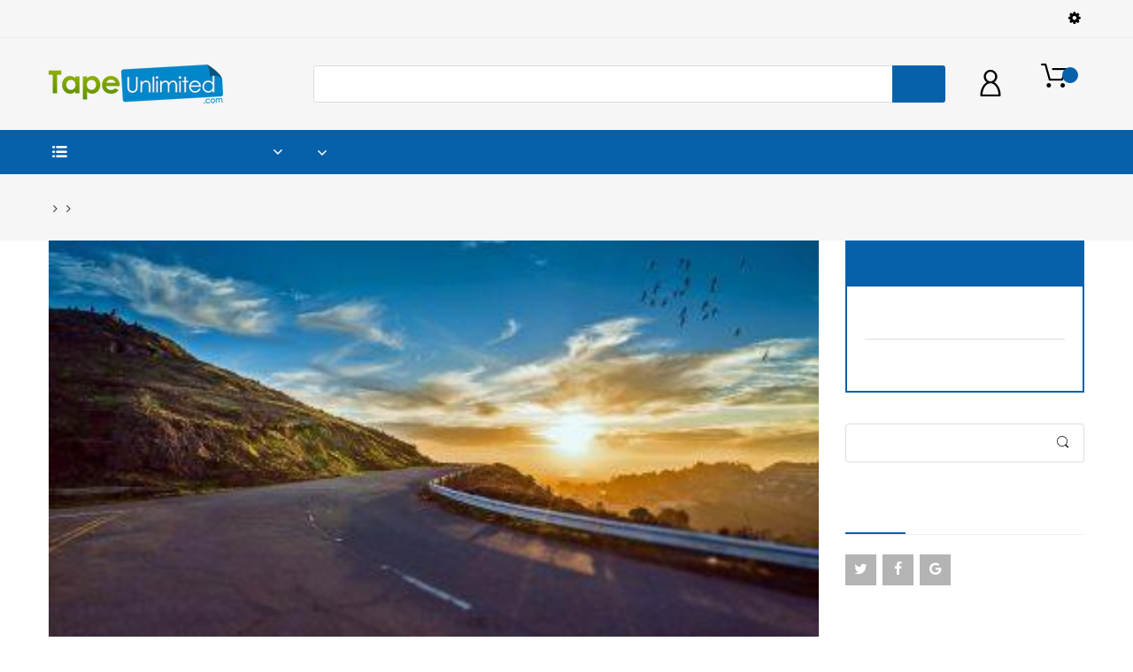

--- FILE ---
content_type: text/html; charset=utf-8
request_url: https://tapeunlimited.com/blogs/car_v2/media-twitter-embeds
body_size: 24239
content:
<!doctype html>
<!--[if IE 8]><html lang="en" class="ie8 js"> <![endif]-->
<!--[if (gt IE 9)|!(IE)]><!--><html lang="en" class="js"> <!--<![endif]-->

<head>
  
    <link rel="shortcut icon" href="//tapeunlimited.com/cdn/shop/t/3/assets/favicon.png?v=27231475026408262681568049674" type="image/png" />
  
  <meta charset="UTF-8">
  <meta http-equiv="Content-Type" content="text/html; charset=utf-8">
  <meta name="viewport" content="width=device-width, initial-scale=1, minimum-scale=1, maximum-scale=1, user-scalable=0" />
  <link rel="canonical" href="https://tapeunlimited.com/blogs/car_v2/media-twitter-embeds" />

  <!-- Title and description ================================================== -->
  <title>
    MEDIA: TWITTER EMBEDS &ndash; Tape Unlimited
  </title>

  
    <meta name="description" content="Maecenas aliquet id sapien id blandit. Donec nec finibus massa. Curabitur vulputate nulla turpis, id varius nulla cursus a. Vestibulum sed purus feugiat, eleifend libero eget, efficitur nibh. Cras odio elit, interdum vitae ultrices eu, finibus ut est. Mauris efficitur nulla ligula, nec bibendum lorem mattis in. Nunc at">
  

  


  <meta property="og:type" content="article" />
  <meta property="og:title" content="MEDIA: TWITTER EMBEDS" />  
  <meta property="og:image" content="http://tapeunlimited.com/cdn/shop/articles/mountain-road_1200x1200.jpg?v=1568049813">
  <meta property="og:image:secure_url" content="https://tapeunlimited.com/cdn/shop/articles/mountain-road_1200x1200.jpg?v=1568049813">



<meta property="og:description" content="Maecenas aliquet id sapien id blandit. Donec nec finibus massa. Curabitur vulputate nulla turpis, id varius nulla cursus a. Vestibulum sed purus feugiat, eleifend libero eget, efficitur nibh. Cras odio elit, interdum vitae ultrices eu, finibus ut est. Mauris efficitur nulla ligula, nec bibendum lorem mattis in. Nunc at" />

<meta property="og:url" content="https://tapeunlimited.com/blogs/car_v2/media-twitter-embeds" />
<meta property="og:site_name" content="Tape Unlimited" />

<!--TWITTER META-->
<meta name="twitter:card" content="summary_large_image">
<meta name="twitter:title" content="MEDIA: TWITTER EMBEDS">
<meta name="twitter:description" content="Maecenas aliquet id sapien id blandit. Donec nec finibus massa. Curabitur vulputate nulla turpis, id varius nulla cursus a. Vestibulum sed purus feugiat, eleifend libero eget, efficitur nibh. Cras odio elit, interdum vitae ultrices eu, finibus ut est. Mauris efficitur nulla ligula, nec bibendum lorem mattis in. Nunc at">
  
  <!-- header-css-file  ================================================== -->
  <link href="//tapeunlimited.com/cdn/shop/t/3/assets/arenafont.css?v=128465407131446663591673898624" rel="stylesheet" type="text/css" media="all"> 
  <link href="//tapeunlimited.com/cdn/shop/t/3/assets/jquery.plugin.css?v=127913825745886657641674781057" rel="stylesheet" type="text/css" media="all">
  
  <link href="//tapeunlimited.com/cdn/shop/t/3/assets/theme.scss.css?v=150494134349667010221674781057" rel="stylesheet" type="text/css" media="all">
  
  <script crossorigin="anonymous" src="//tapeunlimited.com/cdn/shop/t/3/assets/jquery-1.11.0.min.js?v=74721525869110791951568049677"></script>
  
  <script>
      function loadJS(u) {
        var r = document.getElementsByTagName("script")[0],
            s = document.createElement("script");
        s.src = u;
        r.parentNode.insertBefore(s, r);
      }

      if (!window.HTMLPictureElement) {
        loadJS("https://afarkas.github.io/lazysizes/plugins/respimg/ls.respimg.min.js");
      }
  </script>

  <!--[if (gt IE 9)|!(IE)]><!-->
    <script src="//tapeunlimited.com/cdn/shop/t/3/assets/lazysizes.min.js?v=26026705322490594851568049682" async></script>
  <!--<![endif]-->
  <!--[if lte IE 9]>
    <script src="//tapeunlimited.com/cdn/shop/t/3/assets/lazysizes.min.js?v=26026705322490594851568049682"></script>
  <![endif]-->

  <script crossorigin="anonymous" src="//tapeunlimited.com/cdn/shop/t/3/assets/cookies.js?v=110967459892003094381568049672"></script>
  
  

  <script type="text/javascript">
	let customerLogged = '';
	let bc_wl_cp_config = {
		// Compare Setting
		enable_compare: true,
		number_product_compare: 4,
		compare_add_class: '.add-to-compare .add-product-compare',
		compare_show_class: '.show-compare',
		compare_layout_type: 'page',
		compare_translate: {
			t_features_title: 'Features',
			t_availability_title: 'Availability',
			t_add_to_cart: 'Add to cart',
			t_view_detail: 'View',
			t_option_title: 'Options',
			t_vendor_title: 'Vendor',
			t_collection_title: 'Collection',
			t_rating_title: 'Rating',
		},
		compare_showing_option: {
			show_availability: true,
			show_option: true,
			show_vendor: true,
			show_collection: true,
			show_rating: true,
		},
		// Wishlist Setting
		enable_wishlist: true,
		number_product_wishlist: 2,
		wishlist_add_class: '.add-to-wishlist .add-product-wishlist',
		wishlist_show_class: '.show-wishlist',
      wishlist_translate: {
        login: `Please login first to use wishlist function`,
        added: `This product has already been added to wishlist`,
        limit: 'Only ${maxAllow} products allowed to add to wishlist'
      }
	}
</script>

  <link href="//tapeunlimited.com/cdn/shop/t/3/assets/bc_wl_cp_style.scss.css?v=172879242641943902421568049711" rel="stylesheet" type="text/css" media="all" />
  
  
  <script>window.performance && window.performance.mark && window.performance.mark('shopify.content_for_header.start');</script><meta id="shopify-digital-wallet" name="shopify-digital-wallet" content="/26469466146/digital_wallets/dialog">
<meta name="shopify-checkout-api-token" content="4e687acf095b0eeae0be10ea3cb89cb0">
<meta id="in-context-paypal-metadata" data-shop-id="26469466146" data-venmo-supported="false" data-environment="production" data-locale="en_US" data-paypal-v4="true" data-currency="USD">
<link rel="alternate" type="application/atom+xml" title="Feed" href="/blogs/car_v2.atom" />
<script async="async" src="/checkouts/internal/preloads.js?locale=en-US"></script>
<link rel="preconnect" href="https://shop.app" crossorigin="anonymous">
<script async="async" src="https://shop.app/checkouts/internal/preloads.js?locale=en-US&shop_id=26469466146" crossorigin="anonymous"></script>
<script id="apple-pay-shop-capabilities" type="application/json">{"shopId":26469466146,"countryCode":"US","currencyCode":"USD","merchantCapabilities":["supports3DS"],"merchantId":"gid:\/\/shopify\/Shop\/26469466146","merchantName":"Tape Unlimited","requiredBillingContactFields":["postalAddress","email"],"requiredShippingContactFields":["postalAddress","email"],"shippingType":"shipping","supportedNetworks":["visa","masterCard","amex","discover","elo","jcb"],"total":{"type":"pending","label":"Tape Unlimited","amount":"1.00"},"shopifyPaymentsEnabled":true,"supportsSubscriptions":true}</script>
<script id="shopify-features" type="application/json">{"accessToken":"4e687acf095b0eeae0be10ea3cb89cb0","betas":["rich-media-storefront-analytics"],"domain":"tapeunlimited.com","predictiveSearch":true,"shopId":26469466146,"locale":"en"}</script>
<script>var Shopify = Shopify || {};
Shopify.shop = "tape-unlimited.myshopify.com";
Shopify.locale = "en";
Shopify.currency = {"active":"USD","rate":"1.0"};
Shopify.country = "US";
Shopify.theme = {"name":"Chromium - Home 05","id":76686262306,"schema_name":"Chromium","schema_version":"2.0.1","theme_store_id":null,"role":"main"};
Shopify.theme.handle = "null";
Shopify.theme.style = {"id":null,"handle":null};
Shopify.cdnHost = "tapeunlimited.com/cdn";
Shopify.routes = Shopify.routes || {};
Shopify.routes.root = "/";</script>
<script type="module">!function(o){(o.Shopify=o.Shopify||{}).modules=!0}(window);</script>
<script>!function(o){function n(){var o=[];function n(){o.push(Array.prototype.slice.apply(arguments))}return n.q=o,n}var t=o.Shopify=o.Shopify||{};t.loadFeatures=n(),t.autoloadFeatures=n()}(window);</script>
<script>
  window.ShopifyPay = window.ShopifyPay || {};
  window.ShopifyPay.apiHost = "shop.app\/pay";
  window.ShopifyPay.redirectState = null;
</script>
<script id="shop-js-analytics" type="application/json">{"pageType":"article"}</script>
<script defer="defer" async type="module" src="//tapeunlimited.com/cdn/shopifycloud/shop-js/modules/v2/client.init-shop-cart-sync_BT-GjEfc.en.esm.js"></script>
<script defer="defer" async type="module" src="//tapeunlimited.com/cdn/shopifycloud/shop-js/modules/v2/chunk.common_D58fp_Oc.esm.js"></script>
<script defer="defer" async type="module" src="//tapeunlimited.com/cdn/shopifycloud/shop-js/modules/v2/chunk.modal_xMitdFEc.esm.js"></script>
<script type="module">
  await import("//tapeunlimited.com/cdn/shopifycloud/shop-js/modules/v2/client.init-shop-cart-sync_BT-GjEfc.en.esm.js");
await import("//tapeunlimited.com/cdn/shopifycloud/shop-js/modules/v2/chunk.common_D58fp_Oc.esm.js");
await import("//tapeunlimited.com/cdn/shopifycloud/shop-js/modules/v2/chunk.modal_xMitdFEc.esm.js");

  window.Shopify.SignInWithShop?.initShopCartSync?.({"fedCMEnabled":true,"windoidEnabled":true});

</script>
<script>
  window.Shopify = window.Shopify || {};
  if (!window.Shopify.featureAssets) window.Shopify.featureAssets = {};
  window.Shopify.featureAssets['shop-js'] = {"shop-cart-sync":["modules/v2/client.shop-cart-sync_DZOKe7Ll.en.esm.js","modules/v2/chunk.common_D58fp_Oc.esm.js","modules/v2/chunk.modal_xMitdFEc.esm.js"],"init-fed-cm":["modules/v2/client.init-fed-cm_B6oLuCjv.en.esm.js","modules/v2/chunk.common_D58fp_Oc.esm.js","modules/v2/chunk.modal_xMitdFEc.esm.js"],"shop-cash-offers":["modules/v2/client.shop-cash-offers_D2sdYoxE.en.esm.js","modules/v2/chunk.common_D58fp_Oc.esm.js","modules/v2/chunk.modal_xMitdFEc.esm.js"],"shop-login-button":["modules/v2/client.shop-login-button_QeVjl5Y3.en.esm.js","modules/v2/chunk.common_D58fp_Oc.esm.js","modules/v2/chunk.modal_xMitdFEc.esm.js"],"pay-button":["modules/v2/client.pay-button_DXTOsIq6.en.esm.js","modules/v2/chunk.common_D58fp_Oc.esm.js","modules/v2/chunk.modal_xMitdFEc.esm.js"],"shop-button":["modules/v2/client.shop-button_DQZHx9pm.en.esm.js","modules/v2/chunk.common_D58fp_Oc.esm.js","modules/v2/chunk.modal_xMitdFEc.esm.js"],"avatar":["modules/v2/client.avatar_BTnouDA3.en.esm.js"],"init-windoid":["modules/v2/client.init-windoid_CR1B-cfM.en.esm.js","modules/v2/chunk.common_D58fp_Oc.esm.js","modules/v2/chunk.modal_xMitdFEc.esm.js"],"init-shop-for-new-customer-accounts":["modules/v2/client.init-shop-for-new-customer-accounts_C_vY_xzh.en.esm.js","modules/v2/client.shop-login-button_QeVjl5Y3.en.esm.js","modules/v2/chunk.common_D58fp_Oc.esm.js","modules/v2/chunk.modal_xMitdFEc.esm.js"],"init-shop-email-lookup-coordinator":["modules/v2/client.init-shop-email-lookup-coordinator_BI7n9ZSv.en.esm.js","modules/v2/chunk.common_D58fp_Oc.esm.js","modules/v2/chunk.modal_xMitdFEc.esm.js"],"init-shop-cart-sync":["modules/v2/client.init-shop-cart-sync_BT-GjEfc.en.esm.js","modules/v2/chunk.common_D58fp_Oc.esm.js","modules/v2/chunk.modal_xMitdFEc.esm.js"],"shop-toast-manager":["modules/v2/client.shop-toast-manager_DiYdP3xc.en.esm.js","modules/v2/chunk.common_D58fp_Oc.esm.js","modules/v2/chunk.modal_xMitdFEc.esm.js"],"init-customer-accounts":["modules/v2/client.init-customer-accounts_D9ZNqS-Q.en.esm.js","modules/v2/client.shop-login-button_QeVjl5Y3.en.esm.js","modules/v2/chunk.common_D58fp_Oc.esm.js","modules/v2/chunk.modal_xMitdFEc.esm.js"],"init-customer-accounts-sign-up":["modules/v2/client.init-customer-accounts-sign-up_iGw4briv.en.esm.js","modules/v2/client.shop-login-button_QeVjl5Y3.en.esm.js","modules/v2/chunk.common_D58fp_Oc.esm.js","modules/v2/chunk.modal_xMitdFEc.esm.js"],"shop-follow-button":["modules/v2/client.shop-follow-button_CqMgW2wH.en.esm.js","modules/v2/chunk.common_D58fp_Oc.esm.js","modules/v2/chunk.modal_xMitdFEc.esm.js"],"checkout-modal":["modules/v2/client.checkout-modal_xHeaAweL.en.esm.js","modules/v2/chunk.common_D58fp_Oc.esm.js","modules/v2/chunk.modal_xMitdFEc.esm.js"],"shop-login":["modules/v2/client.shop-login_D91U-Q7h.en.esm.js","modules/v2/chunk.common_D58fp_Oc.esm.js","modules/v2/chunk.modal_xMitdFEc.esm.js"],"lead-capture":["modules/v2/client.lead-capture_BJmE1dJe.en.esm.js","modules/v2/chunk.common_D58fp_Oc.esm.js","modules/v2/chunk.modal_xMitdFEc.esm.js"],"payment-terms":["modules/v2/client.payment-terms_Ci9AEqFq.en.esm.js","modules/v2/chunk.common_D58fp_Oc.esm.js","modules/v2/chunk.modal_xMitdFEc.esm.js"]};
</script>
<script>(function() {
  var isLoaded = false;
  function asyncLoad() {
    if (isLoaded) return;
    isLoaded = true;
    var urls = ["https:\/\/meetfam.com\/fam.js?shop=tape-unlimited.myshopify.com","https:\/\/meetfam.com\/fam-discount.js?shop=tape-unlimited.myshopify.com"];
    for (var i = 0; i < urls.length; i++) {
      var s = document.createElement('script');
      s.type = 'text/javascript';
      s.async = true;
      s.src = urls[i];
      var x = document.getElementsByTagName('script')[0];
      x.parentNode.insertBefore(s, x);
    }
  };
  if(window.attachEvent) {
    window.attachEvent('onload', asyncLoad);
  } else {
    window.addEventListener('load', asyncLoad, false);
  }
})();</script>
<script id="__st">var __st={"a":26469466146,"offset":-18000,"reqid":"a5fe510f-b328-4394-851e-aec4016c4e87-1769293511","pageurl":"tapeunlimited.com\/blogs\/car_v2\/media-twitter-embeds","s":"articles-32266321954","u":"b0be365e78a4","p":"article","rtyp":"article","rid":32266321954};</script>
<script>window.ShopifyPaypalV4VisibilityTracking = true;</script>
<script id="captcha-bootstrap">!function(){'use strict';const t='contact',e='account',n='new_comment',o=[[t,t],['blogs',n],['comments',n],[t,'customer']],c=[[e,'customer_login'],[e,'guest_login'],[e,'recover_customer_password'],[e,'create_customer']],r=t=>t.map((([t,e])=>`form[action*='/${t}']:not([data-nocaptcha='true']) input[name='form_type'][value='${e}']`)).join(','),a=t=>()=>t?[...document.querySelectorAll(t)].map((t=>t.form)):[];function s(){const t=[...o],e=r(t);return a(e)}const i='password',u='form_key',d=['recaptcha-v3-token','g-recaptcha-response','h-captcha-response',i],f=()=>{try{return window.sessionStorage}catch{return}},m='__shopify_v',_=t=>t.elements[u];function p(t,e,n=!1){try{const o=window.sessionStorage,c=JSON.parse(o.getItem(e)),{data:r}=function(t){const{data:e,action:n}=t;return t[m]||n?{data:e,action:n}:{data:t,action:n}}(c);for(const[e,n]of Object.entries(r))t.elements[e]&&(t.elements[e].value=n);n&&o.removeItem(e)}catch(o){console.error('form repopulation failed',{error:o})}}const l='form_type',E='cptcha';function T(t){t.dataset[E]=!0}const w=window,h=w.document,L='Shopify',v='ce_forms',y='captcha';let A=!1;((t,e)=>{const n=(g='f06e6c50-85a8-45c8-87d0-21a2b65856fe',I='https://cdn.shopify.com/shopifycloud/storefront-forms-hcaptcha/ce_storefront_forms_captcha_hcaptcha.v1.5.2.iife.js',D={infoText:'Protected by hCaptcha',privacyText:'Privacy',termsText:'Terms'},(t,e,n)=>{const o=w[L][v],c=o.bindForm;if(c)return c(t,g,e,D).then(n);var r;o.q.push([[t,g,e,D],n]),r=I,A||(h.body.append(Object.assign(h.createElement('script'),{id:'captcha-provider',async:!0,src:r})),A=!0)});var g,I,D;w[L]=w[L]||{},w[L][v]=w[L][v]||{},w[L][v].q=[],w[L][y]=w[L][y]||{},w[L][y].protect=function(t,e){n(t,void 0,e),T(t)},Object.freeze(w[L][y]),function(t,e,n,w,h,L){const[v,y,A,g]=function(t,e,n){const i=e?o:[],u=t?c:[],d=[...i,...u],f=r(d),m=r(i),_=r(d.filter((([t,e])=>n.includes(e))));return[a(f),a(m),a(_),s()]}(w,h,L),I=t=>{const e=t.target;return e instanceof HTMLFormElement?e:e&&e.form},D=t=>v().includes(t);t.addEventListener('submit',(t=>{const e=I(t);if(!e)return;const n=D(e)&&!e.dataset.hcaptchaBound&&!e.dataset.recaptchaBound,o=_(e),c=g().includes(e)&&(!o||!o.value);(n||c)&&t.preventDefault(),c&&!n&&(function(t){try{if(!f())return;!function(t){const e=f();if(!e)return;const n=_(t);if(!n)return;const o=n.value;o&&e.removeItem(o)}(t);const e=Array.from(Array(32),(()=>Math.random().toString(36)[2])).join('');!function(t,e){_(t)||t.append(Object.assign(document.createElement('input'),{type:'hidden',name:u})),t.elements[u].value=e}(t,e),function(t,e){const n=f();if(!n)return;const o=[...t.querySelectorAll(`input[type='${i}']`)].map((({name:t})=>t)),c=[...d,...o],r={};for(const[a,s]of new FormData(t).entries())c.includes(a)||(r[a]=s);n.setItem(e,JSON.stringify({[m]:1,action:t.action,data:r}))}(t,e)}catch(e){console.error('failed to persist form',e)}}(e),e.submit())}));const S=(t,e)=>{t&&!t.dataset[E]&&(n(t,e.some((e=>e===t))),T(t))};for(const o of['focusin','change'])t.addEventListener(o,(t=>{const e=I(t);D(e)&&S(e,y())}));const B=e.get('form_key'),M=e.get(l),P=B&&M;t.addEventListener('DOMContentLoaded',(()=>{const t=y();if(P)for(const e of t)e.elements[l].value===M&&p(e,B);[...new Set([...A(),...v().filter((t=>'true'===t.dataset.shopifyCaptcha))])].forEach((e=>S(e,t)))}))}(h,new URLSearchParams(w.location.search),n,t,e,['guest_login'])})(!0,!0)}();</script>
<script integrity="sha256-4kQ18oKyAcykRKYeNunJcIwy7WH5gtpwJnB7kiuLZ1E=" data-source-attribution="shopify.loadfeatures" defer="defer" src="//tapeunlimited.com/cdn/shopifycloud/storefront/assets/storefront/load_feature-a0a9edcb.js" crossorigin="anonymous"></script>
<script crossorigin="anonymous" defer="defer" src="//tapeunlimited.com/cdn/shopifycloud/storefront/assets/shopify_pay/storefront-65b4c6d7.js?v=20250812"></script>
<script data-source-attribution="shopify.dynamic_checkout.dynamic.init">var Shopify=Shopify||{};Shopify.PaymentButton=Shopify.PaymentButton||{isStorefrontPortableWallets:!0,init:function(){window.Shopify.PaymentButton.init=function(){};var t=document.createElement("script");t.src="https://tapeunlimited.com/cdn/shopifycloud/portable-wallets/latest/portable-wallets.en.js",t.type="module",document.head.appendChild(t)}};
</script>
<script data-source-attribution="shopify.dynamic_checkout.buyer_consent">
  function portableWalletsHideBuyerConsent(e){var t=document.getElementById("shopify-buyer-consent"),n=document.getElementById("shopify-subscription-policy-button");t&&n&&(t.classList.add("hidden"),t.setAttribute("aria-hidden","true"),n.removeEventListener("click",e))}function portableWalletsShowBuyerConsent(e){var t=document.getElementById("shopify-buyer-consent"),n=document.getElementById("shopify-subscription-policy-button");t&&n&&(t.classList.remove("hidden"),t.removeAttribute("aria-hidden"),n.addEventListener("click",e))}window.Shopify?.PaymentButton&&(window.Shopify.PaymentButton.hideBuyerConsent=portableWalletsHideBuyerConsent,window.Shopify.PaymentButton.showBuyerConsent=portableWalletsShowBuyerConsent);
</script>
<script data-source-attribution="shopify.dynamic_checkout.cart.bootstrap">document.addEventListener("DOMContentLoaded",(function(){function t(){return document.querySelector("shopify-accelerated-checkout-cart, shopify-accelerated-checkout")}if(t())Shopify.PaymentButton.init();else{new MutationObserver((function(e,n){t()&&(Shopify.PaymentButton.init(),n.disconnect())})).observe(document.body,{childList:!0,subtree:!0})}}));
</script>
<link id="shopify-accelerated-checkout-styles" rel="stylesheet" media="screen" href="https://tapeunlimited.com/cdn/shopifycloud/portable-wallets/latest/accelerated-checkout-backwards-compat.css" crossorigin="anonymous">
<style id="shopify-accelerated-checkout-cart">
        #shopify-buyer-consent {
  margin-top: 1em;
  display: inline-block;
  width: 100%;
}

#shopify-buyer-consent.hidden {
  display: none;
}

#shopify-subscription-policy-button {
  background: none;
  border: none;
  padding: 0;
  text-decoration: underline;
  font-size: inherit;
  cursor: pointer;
}

#shopify-subscription-policy-button::before {
  box-shadow: none;
}

      </style>

<script>window.performance && window.performance.mark && window.performance.mark('shopify.content_for_header.end');</script>
  
  



<link type="text/css" rel="stylesheet" charset="UTF-8" href="https://stackpath.bootstrapcdn.com/font-awesome/4.7.0/css/font-awesome.min.css">
<link href="https://monorail-edge.shopifysvc.com" rel="dns-prefetch">
<script>(function(){if ("sendBeacon" in navigator && "performance" in window) {try {var session_token_from_headers = performance.getEntriesByType('navigation')[0].serverTiming.find(x => x.name == '_s').description;} catch {var session_token_from_headers = undefined;}var session_cookie_matches = document.cookie.match(/_shopify_s=([^;]*)/);var session_token_from_cookie = session_cookie_matches && session_cookie_matches.length === 2 ? session_cookie_matches[1] : "";var session_token = session_token_from_headers || session_token_from_cookie || "";function handle_abandonment_event(e) {var entries = performance.getEntries().filter(function(entry) {return /monorail-edge.shopifysvc.com/.test(entry.name);});if (!window.abandonment_tracked && entries.length === 0) {window.abandonment_tracked = true;var currentMs = Date.now();var navigation_start = performance.timing.navigationStart;var payload = {shop_id: 26469466146,url: window.location.href,navigation_start,duration: currentMs - navigation_start,session_token,page_type: "article"};window.navigator.sendBeacon("https://monorail-edge.shopifysvc.com/v1/produce", JSON.stringify({schema_id: "online_store_buyer_site_abandonment/1.1",payload: payload,metadata: {event_created_at_ms: currentMs,event_sent_at_ms: currentMs}}));}}window.addEventListener('pagehide', handle_abandonment_event);}}());</script>
<script id="web-pixels-manager-setup">(function e(e,d,r,n,o){if(void 0===o&&(o={}),!Boolean(null===(a=null===(i=window.Shopify)||void 0===i?void 0:i.analytics)||void 0===a?void 0:a.replayQueue)){var i,a;window.Shopify=window.Shopify||{};var t=window.Shopify;t.analytics=t.analytics||{};var s=t.analytics;s.replayQueue=[],s.publish=function(e,d,r){return s.replayQueue.push([e,d,r]),!0};try{self.performance.mark("wpm:start")}catch(e){}var l=function(){var e={modern:/Edge?\/(1{2}[4-9]|1[2-9]\d|[2-9]\d{2}|\d{4,})\.\d+(\.\d+|)|Firefox\/(1{2}[4-9]|1[2-9]\d|[2-9]\d{2}|\d{4,})\.\d+(\.\d+|)|Chrom(ium|e)\/(9{2}|\d{3,})\.\d+(\.\d+|)|(Maci|X1{2}).+ Version\/(15\.\d+|(1[6-9]|[2-9]\d|\d{3,})\.\d+)([,.]\d+|)( \(\w+\)|)( Mobile\/\w+|) Safari\/|Chrome.+OPR\/(9{2}|\d{3,})\.\d+\.\d+|(CPU[ +]OS|iPhone[ +]OS|CPU[ +]iPhone|CPU IPhone OS|CPU iPad OS)[ +]+(15[._]\d+|(1[6-9]|[2-9]\d|\d{3,})[._]\d+)([._]\d+|)|Android:?[ /-](13[3-9]|1[4-9]\d|[2-9]\d{2}|\d{4,})(\.\d+|)(\.\d+|)|Android.+Firefox\/(13[5-9]|1[4-9]\d|[2-9]\d{2}|\d{4,})\.\d+(\.\d+|)|Android.+Chrom(ium|e)\/(13[3-9]|1[4-9]\d|[2-9]\d{2}|\d{4,})\.\d+(\.\d+|)|SamsungBrowser\/([2-9]\d|\d{3,})\.\d+/,legacy:/Edge?\/(1[6-9]|[2-9]\d|\d{3,})\.\d+(\.\d+|)|Firefox\/(5[4-9]|[6-9]\d|\d{3,})\.\d+(\.\d+|)|Chrom(ium|e)\/(5[1-9]|[6-9]\d|\d{3,})\.\d+(\.\d+|)([\d.]+$|.*Safari\/(?![\d.]+ Edge\/[\d.]+$))|(Maci|X1{2}).+ Version\/(10\.\d+|(1[1-9]|[2-9]\d|\d{3,})\.\d+)([,.]\d+|)( \(\w+\)|)( Mobile\/\w+|) Safari\/|Chrome.+OPR\/(3[89]|[4-9]\d|\d{3,})\.\d+\.\d+|(CPU[ +]OS|iPhone[ +]OS|CPU[ +]iPhone|CPU IPhone OS|CPU iPad OS)[ +]+(10[._]\d+|(1[1-9]|[2-9]\d|\d{3,})[._]\d+)([._]\d+|)|Android:?[ /-](13[3-9]|1[4-9]\d|[2-9]\d{2}|\d{4,})(\.\d+|)(\.\d+|)|Mobile Safari.+OPR\/([89]\d|\d{3,})\.\d+\.\d+|Android.+Firefox\/(13[5-9]|1[4-9]\d|[2-9]\d{2}|\d{4,})\.\d+(\.\d+|)|Android.+Chrom(ium|e)\/(13[3-9]|1[4-9]\d|[2-9]\d{2}|\d{4,})\.\d+(\.\d+|)|Android.+(UC? ?Browser|UCWEB|U3)[ /]?(15\.([5-9]|\d{2,})|(1[6-9]|[2-9]\d|\d{3,})\.\d+)\.\d+|SamsungBrowser\/(5\.\d+|([6-9]|\d{2,})\.\d+)|Android.+MQ{2}Browser\/(14(\.(9|\d{2,})|)|(1[5-9]|[2-9]\d|\d{3,})(\.\d+|))(\.\d+|)|K[Aa][Ii]OS\/(3\.\d+|([4-9]|\d{2,})\.\d+)(\.\d+|)/},d=e.modern,r=e.legacy,n=navigator.userAgent;return n.match(d)?"modern":n.match(r)?"legacy":"unknown"}(),u="modern"===l?"modern":"legacy",c=(null!=n?n:{modern:"",legacy:""})[u],f=function(e){return[e.baseUrl,"/wpm","/b",e.hashVersion,"modern"===e.buildTarget?"m":"l",".js"].join("")}({baseUrl:d,hashVersion:r,buildTarget:u}),m=function(e){var d=e.version,r=e.bundleTarget,n=e.surface,o=e.pageUrl,i=e.monorailEndpoint;return{emit:function(e){var a=e.status,t=e.errorMsg,s=(new Date).getTime(),l=JSON.stringify({metadata:{event_sent_at_ms:s},events:[{schema_id:"web_pixels_manager_load/3.1",payload:{version:d,bundle_target:r,page_url:o,status:a,surface:n,error_msg:t},metadata:{event_created_at_ms:s}}]});if(!i)return console&&console.warn&&console.warn("[Web Pixels Manager] No Monorail endpoint provided, skipping logging."),!1;try{return self.navigator.sendBeacon.bind(self.navigator)(i,l)}catch(e){}var u=new XMLHttpRequest;try{return u.open("POST",i,!0),u.setRequestHeader("Content-Type","text/plain"),u.send(l),!0}catch(e){return console&&console.warn&&console.warn("[Web Pixels Manager] Got an unhandled error while logging to Monorail."),!1}}}}({version:r,bundleTarget:l,surface:e.surface,pageUrl:self.location.href,monorailEndpoint:e.monorailEndpoint});try{o.browserTarget=l,function(e){var d=e.src,r=e.async,n=void 0===r||r,o=e.onload,i=e.onerror,a=e.sri,t=e.scriptDataAttributes,s=void 0===t?{}:t,l=document.createElement("script"),u=document.querySelector("head"),c=document.querySelector("body");if(l.async=n,l.src=d,a&&(l.integrity=a,l.crossOrigin="anonymous"),s)for(var f in s)if(Object.prototype.hasOwnProperty.call(s,f))try{l.dataset[f]=s[f]}catch(e){}if(o&&l.addEventListener("load",o),i&&l.addEventListener("error",i),u)u.appendChild(l);else{if(!c)throw new Error("Did not find a head or body element to append the script");c.appendChild(l)}}({src:f,async:!0,onload:function(){if(!function(){var e,d;return Boolean(null===(d=null===(e=window.Shopify)||void 0===e?void 0:e.analytics)||void 0===d?void 0:d.initialized)}()){var d=window.webPixelsManager.init(e)||void 0;if(d){var r=window.Shopify.analytics;r.replayQueue.forEach((function(e){var r=e[0],n=e[1],o=e[2];d.publishCustomEvent(r,n,o)})),r.replayQueue=[],r.publish=d.publishCustomEvent,r.visitor=d.visitor,r.initialized=!0}}},onerror:function(){return m.emit({status:"failed",errorMsg:"".concat(f," has failed to load")})},sri:function(e){var d=/^sha384-[A-Za-z0-9+/=]+$/;return"string"==typeof e&&d.test(e)}(c)?c:"",scriptDataAttributes:o}),m.emit({status:"loading"})}catch(e){m.emit({status:"failed",errorMsg:(null==e?void 0:e.message)||"Unknown error"})}}})({shopId: 26469466146,storefrontBaseUrl: "https://tapeunlimited.com",extensionsBaseUrl: "https://extensions.shopifycdn.com/cdn/shopifycloud/web-pixels-manager",monorailEndpoint: "https://monorail-edge.shopifysvc.com/unstable/produce_batch",surface: "storefront-renderer",enabledBetaFlags: ["2dca8a86"],webPixelsConfigList: [{"id":"shopify-app-pixel","configuration":"{}","eventPayloadVersion":"v1","runtimeContext":"STRICT","scriptVersion":"0450","apiClientId":"shopify-pixel","type":"APP","privacyPurposes":["ANALYTICS","MARKETING"]},{"id":"shopify-custom-pixel","eventPayloadVersion":"v1","runtimeContext":"LAX","scriptVersion":"0450","apiClientId":"shopify-pixel","type":"CUSTOM","privacyPurposes":["ANALYTICS","MARKETING"]}],isMerchantRequest: false,initData: {"shop":{"name":"Tape Unlimited","paymentSettings":{"currencyCode":"USD"},"myshopifyDomain":"tape-unlimited.myshopify.com","countryCode":"US","storefrontUrl":"https:\/\/tapeunlimited.com"},"customer":null,"cart":null,"checkout":null,"productVariants":[],"purchasingCompany":null},},"https://tapeunlimited.com/cdn","fcfee988w5aeb613cpc8e4bc33m6693e112",{"modern":"","legacy":""},{"shopId":"26469466146","storefrontBaseUrl":"https:\/\/tapeunlimited.com","extensionBaseUrl":"https:\/\/extensions.shopifycdn.com\/cdn\/shopifycloud\/web-pixels-manager","surface":"storefront-renderer","enabledBetaFlags":"[\"2dca8a86\"]","isMerchantRequest":"false","hashVersion":"fcfee988w5aeb613cpc8e4bc33m6693e112","publish":"custom","events":"[[\"page_viewed\",{}]]"});</script><script>
  window.ShopifyAnalytics = window.ShopifyAnalytics || {};
  window.ShopifyAnalytics.meta = window.ShopifyAnalytics.meta || {};
  window.ShopifyAnalytics.meta.currency = 'USD';
  var meta = {"page":{"pageType":"article","resourceType":"article","resourceId":32266321954,"requestId":"a5fe510f-b328-4394-851e-aec4016c4e87-1769293511"}};
  for (var attr in meta) {
    window.ShopifyAnalytics.meta[attr] = meta[attr];
  }
</script>
<script class="analytics">
  (function () {
    var customDocumentWrite = function(content) {
      var jquery = null;

      if (window.jQuery) {
        jquery = window.jQuery;
      } else if (window.Checkout && window.Checkout.$) {
        jquery = window.Checkout.$;
      }

      if (jquery) {
        jquery('body').append(content);
      }
    };

    var hasLoggedConversion = function(token) {
      if (token) {
        return document.cookie.indexOf('loggedConversion=' + token) !== -1;
      }
      return false;
    }

    var setCookieIfConversion = function(token) {
      if (token) {
        var twoMonthsFromNow = new Date(Date.now());
        twoMonthsFromNow.setMonth(twoMonthsFromNow.getMonth() + 2);

        document.cookie = 'loggedConversion=' + token + '; expires=' + twoMonthsFromNow;
      }
    }

    var trekkie = window.ShopifyAnalytics.lib = window.trekkie = window.trekkie || [];
    if (trekkie.integrations) {
      return;
    }
    trekkie.methods = [
      'identify',
      'page',
      'ready',
      'track',
      'trackForm',
      'trackLink'
    ];
    trekkie.factory = function(method) {
      return function() {
        var args = Array.prototype.slice.call(arguments);
        args.unshift(method);
        trekkie.push(args);
        return trekkie;
      };
    };
    for (var i = 0; i < trekkie.methods.length; i++) {
      var key = trekkie.methods[i];
      trekkie[key] = trekkie.factory(key);
    }
    trekkie.load = function(config) {
      trekkie.config = config || {};
      trekkie.config.initialDocumentCookie = document.cookie;
      var first = document.getElementsByTagName('script')[0];
      var script = document.createElement('script');
      script.type = 'text/javascript';
      script.onerror = function(e) {
        var scriptFallback = document.createElement('script');
        scriptFallback.type = 'text/javascript';
        scriptFallback.onerror = function(error) {
                var Monorail = {
      produce: function produce(monorailDomain, schemaId, payload) {
        var currentMs = new Date().getTime();
        var event = {
          schema_id: schemaId,
          payload: payload,
          metadata: {
            event_created_at_ms: currentMs,
            event_sent_at_ms: currentMs
          }
        };
        return Monorail.sendRequest("https://" + monorailDomain + "/v1/produce", JSON.stringify(event));
      },
      sendRequest: function sendRequest(endpointUrl, payload) {
        // Try the sendBeacon API
        if (window && window.navigator && typeof window.navigator.sendBeacon === 'function' && typeof window.Blob === 'function' && !Monorail.isIos12()) {
          var blobData = new window.Blob([payload], {
            type: 'text/plain'
          });

          if (window.navigator.sendBeacon(endpointUrl, blobData)) {
            return true;
          } // sendBeacon was not successful

        } // XHR beacon

        var xhr = new XMLHttpRequest();

        try {
          xhr.open('POST', endpointUrl);
          xhr.setRequestHeader('Content-Type', 'text/plain');
          xhr.send(payload);
        } catch (e) {
          console.log(e);
        }

        return false;
      },
      isIos12: function isIos12() {
        return window.navigator.userAgent.lastIndexOf('iPhone; CPU iPhone OS 12_') !== -1 || window.navigator.userAgent.lastIndexOf('iPad; CPU OS 12_') !== -1;
      }
    };
    Monorail.produce('monorail-edge.shopifysvc.com',
      'trekkie_storefront_load_errors/1.1',
      {shop_id: 26469466146,
      theme_id: 76686262306,
      app_name: "storefront",
      context_url: window.location.href,
      source_url: "//tapeunlimited.com/cdn/s/trekkie.storefront.8d95595f799fbf7e1d32231b9a28fd43b70c67d3.min.js"});

        };
        scriptFallback.async = true;
        scriptFallback.src = '//tapeunlimited.com/cdn/s/trekkie.storefront.8d95595f799fbf7e1d32231b9a28fd43b70c67d3.min.js';
        first.parentNode.insertBefore(scriptFallback, first);
      };
      script.async = true;
      script.src = '//tapeunlimited.com/cdn/s/trekkie.storefront.8d95595f799fbf7e1d32231b9a28fd43b70c67d3.min.js';
      first.parentNode.insertBefore(script, first);
    };
    trekkie.load(
      {"Trekkie":{"appName":"storefront","development":false,"defaultAttributes":{"shopId":26469466146,"isMerchantRequest":null,"themeId":76686262306,"themeCityHash":"674802779762543353","contentLanguage":"en","currency":"USD","eventMetadataId":"a070e8b8-1e4e-4efc-a4bc-816149b74efe"},"isServerSideCookieWritingEnabled":true,"monorailRegion":"shop_domain","enabledBetaFlags":["65f19447"]},"Session Attribution":{},"S2S":{"facebookCapiEnabled":false,"source":"trekkie-storefront-renderer","apiClientId":580111}}
    );

    var loaded = false;
    trekkie.ready(function() {
      if (loaded) return;
      loaded = true;

      window.ShopifyAnalytics.lib = window.trekkie;

      var originalDocumentWrite = document.write;
      document.write = customDocumentWrite;
      try { window.ShopifyAnalytics.merchantGoogleAnalytics.call(this); } catch(error) {};
      document.write = originalDocumentWrite;

      window.ShopifyAnalytics.lib.page(null,{"pageType":"article","resourceType":"article","resourceId":32266321954,"requestId":"a5fe510f-b328-4394-851e-aec4016c4e87-1769293511","shopifyEmitted":true});

      var match = window.location.pathname.match(/checkouts\/(.+)\/(thank_you|post_purchase)/)
      var token = match? match[1]: undefined;
      if (!hasLoggedConversion(token)) {
        setCookieIfConversion(token);
        
      }
    });


        var eventsListenerScript = document.createElement('script');
        eventsListenerScript.async = true;
        eventsListenerScript.src = "//tapeunlimited.com/cdn/shopifycloud/storefront/assets/shop_events_listener-3da45d37.js";
        document.getElementsByTagName('head')[0].appendChild(eventsListenerScript);

})();</script>
<script
  defer
  src="https://tapeunlimited.com/cdn/shopifycloud/perf-kit/shopify-perf-kit-3.0.4.min.js"
  data-application="storefront-renderer"
  data-shop-id="26469466146"
  data-render-region="gcp-us-central1"
  data-page-type="article"
  data-theme-instance-id="76686262306"
  data-theme-name="Chromium"
  data-theme-version="2.0.1"
  data-monorail-region="shop_domain"
  data-resource-timing-sampling-rate="10"
  data-shs="true"
  data-shs-beacon="true"
  data-shs-export-with-fetch="true"
  data-shs-logs-sample-rate="1"
  data-shs-beacon-endpoint="https://tapeunlimited.com/api/collect"
></script>
</head>

<body class="templateArticle category-mode-false cata-grid-4 lazy-loading-img">
  
  <div class="boxed-wrapper">
    
    <div class="new-loading"></div>
    
    
      <div class="cart-sb">
  <form action="/cart" method="post">
    
    <div class="cart-sb-title">
      <span class="c-title">Your Cart</span>
      <span class="c-close"><i class="demo-icon icon-close" aria-hidden="true"></i></span>
    </div>
    
    <div id="cart-info" class="shipping-true">
      <div id="cart-content" class="cart-content">
        <div class="cart-loading"></div>
      </div>
    </div>
  </form>
</div>
    
    
    
    
    <div id="page-body" class="breadcrumb-color">
      <div class="currency-translator-popup">	
	<div class="currency-translator-popup-inner">
		<span class="topbar-popup-close"><i class="demo-icon icon-close"></i></span>

	    <p class="topbar-title h4">SETTINGS:</p>

		
			<p class="topbar-title h5">Currencies:</p>
			





<div class="currency-container notranslate">  
  <a class="currency_wrapper" href="javascript:;">
    

    
    <span class="currency-code">USD</span>
    
      
        <span class="currency-name">US dollar (USD)</span>
      
    
  </a>

  <ul class="currencies">
    <li class="currency-USD active" data-value="USD">
      <a href="javascript:;">
        
        <span class="currency-code">USD</span>
        
          
            <span class="currency-name">US dollar (USD)</span>
          
        
      </a>
      <input type="hidden" value="USD" />
    </li>

    
    
      
    
      
        <li class="currency-EUR" data-value="EUR">
          <a href="javascript:;">
            
            <span class="currency-code d-none">EUR</span>
            <span class="currency-name">Euro (EUR)</span>
          </a>
          <input type="hidden" value="EUR" />
        </li>
      
    
      
        <li class="currency-GBP" data-value="GBP">
          <a href="javascript:;">
            
            <span class="currency-code d-none">GBP</span>
            <span class="currency-name">British pound (GBP)</span>
          </a>
          <input type="hidden" value="GBP" />
        </li>
      
    
      
        <li class="currency-CAD" data-value="CAD">
          <a href="javascript:;">
            
            <span class="currency-code d-none">CAD</span>
            <span class="currency-name">Canadian dollar (CAD)</span>
          </a>
          <input type="hidden" value="CAD" />
        </li>
      
    
      
    
      
    
      
    
      
    
      
    
      
    
      
    
      
        <li class="currency-AUD" data-value="AUD">
          <a href="javascript:;">
            
            <span class="currency-code d-none">AUD</span>
            <span class="currency-name">Australian dollar (AUD)</span>
          </a>
          <input type="hidden" value="AUD" />
        </li>
      
    
      
    
      
    
      
    
      
    
      
    
      
    
      
    
      
    
      
    
      
    
      
    
      
    
      
    
      
    
      
    
      
    
      
    
      
    
      
    
      
    
      
    
      
    
      
    
      
    
      
    
      
    
      
    
      
    
      
    
      
    
      
    
      
    
      
    
      
    
      
    
      
    
      
    
      
    
      
    
      
    
      
    
      
    
      
    
      
    
      
    
      
    
      
    
      
    
      
    
      
    
      
    
      
    
      
    
      
    
      
    
      
    
      
    
      
    
      
    
      
    
      
    
      
    
      
    
      
    
      
    
      
    
      
    
      
    
      
    
      
    
      
    
      
    
      
    
      
    
      
    
      
    
      
    
      
    
      
    
      
    
      
    
      
    
      
    
      
    
      
    
      
    
      
    
      
    
      
    
      
    
      
    
      
    
      
    
      
    
      
    
      
    
      
    
      
    
      
    
      
    
      
    
      
    
      
    
      
    
      
    
      
    
      
    
      
    
      
    
      
    
      
    
      
    
      
    
      
    
      
    
      
    
      
        <li class="currency-TRY" data-value="TRY">
          <a href="javascript:;">
            
            <span class="currency-code d-none">TRY</span>
            <span class="currency-name">Turkish lira (TRY)</span>
          </a>
          <input type="hidden" value="TRY" />
        </li>
      
    
      
    
      
    
      
    
      
    
      
    
      
    
      
    
      
    
      
        <li class="currency-VND" data-value="VND">
          <a href="javascript:;">
            
            <span class="currency-code d-none">VND</span>
            <span class="currency-name">Vietnamese dong (VND)</span>
          </a>
          <input type="hidden" value="VND" />
        </li>
      
    
      
    
      
    
      
    
  </ul>
</div>  


		
		
		
		

		
			<p class="topbar-title h5">Translate:</p>

				
	       		
			    

				
				    <div class="translate-position"></div>
				

			
		
	</div>	
</div>	 

      <div id="shopify-section-header" class="shopify-section"><!-- Begin Menu Mobile-->
<div class="mobile-version d-lg-none">
  <div class="menu-mobile navbar">
    <div class="mobile-title-wrapper d-none">
      <div class="m-close"><i class="demo-icon icon-close"></i></div>
      <div class="m-title">
        <div id="title-menu">Menu</div>
      </div>
    </div>

    <div class="mm-wrapper">

      <div class="nav-collapse is-mobile-nav">
        <ul class="main-nav">
          <li class="back-prev-menu"><span class="m-title">Menu</span><i class="m-close demo-icon icon-close"></i></li>

            
              
                
                  



 
 
 




























  
	

    
      

      

    
      

      

    
      

      

    
      

      

    
      

      

    
      

      

    
      

      

    
      

      

    
      

      

    
      

      

    
      

      

    
      

      

    
      

      

    
      

      

    
      

      

    
      

      

    
      

      

    

	
      <li class="dropdown">
  <a href="/collections" class="dropdown-link">
    <span>SHOP BY BRAND</span>
    
    
  </a>
  <span class="expand"></span>

  <ul class="dropdown-menu">
    <li class="back-prev-menu"><i class="demo-icon icon-back"></i><span class="m-title">Menu</span><i class="m-close demo-icon icon-close"></i></li>
    
      



  <li><a tabindex="-1" href="/collections/3m"><span>3M</span></a></li>


    
      



  <li><a tabindex="-1" href="/collections/brady"><span>Brady</span></a></li>


    
      



  <li><a tabindex="-1" href="/collections"><span>Duck Brand</span></a></li>


    
      



  <li><a tabindex="-1" href="/collections"><span>IPG</span></a></li>


    
      



  <li><a tabindex="-1" href="/collections"><span>Nashua</span></a></li>


    
      



  <li><a tabindex="-1" href="/collections"><span>Polyken</span></a></li>


    
      



  <li><a tabindex="-1" href="/collections"><span>Presco</span></a></li>


    
      



  <li><a tabindex="-1" href="/collections/shurtech"><span>ShurTech</span></a></li>


    
      



  <li><a tabindex="-1" href="/collections"><span>Velcro</span></a></li>


    
  </ul>
</li>
	  

  



                
                  



 
 
 




























  

	

    
      

      

    
      

      

    
      

      

    
      

      

    
      

      

    
      

      

    
      

      

    
      

      

    
      

      

    
      

      

    
      

      

    
      

      

    
      

      

    
      

      

    
      

      

    
      

      

    
      

      

    

	
      <li class="">
        <a href="/">
          <span>Home</span>
          
          
        </a>
      </li>
	

  



                
                  



 
 
 




























  

	

    
      

      

    
      

      

    
      

      

    
      

      

    
      

      

    
      

      

    
      

      

    
      

      

    
      

      

    
      

      

    
      

      

    
      

      

    
      

      

    
      

      

    
      

      

    
      

      

    
      

      

    

	
      <li class="">
        <a href="/collections/all">
          <span>Products</span>
          
          
        </a>
      </li>
	

  



                
                  



 
 
 




























  

	

    
      

      

    
      

      

    
      

      

    
      

      

    
      

      

    
      

      

    
      

      

    
      

      

    
      

      

    
      

      

    
      

      

    
      

      

    
      

      

    
      

      

    
      

      

    
      

      

    
      

      

    

	
      <li class="">
        <a href="/pages/about-us">
          <span>Resources</span>
          
          
        </a>
      </li>
	

  



                
                  



 
 
 




























  

	

    
      

      

    
      

      

    
      

      

    
      

      

    
      

      

    
      

      

    
      

      

    
      

      

    
      

      

    
      

      

    
      

      

    
      

      

    
      

      

    
      

      

    
      

      

    
      

      

    
      

      

    

	
      <li class="">
        <a href="/pages/contact-us">
          <span>Contact Us</span>
          
          
        </a>
      </li>
	

  



                
                  



 
 
 




























  

	

    
      

      

    
      

      

    
      

      

    
      

      

    
      

      

    
      

      

    
      

      

    
      

      

    
      

      

    
      

      

    
      

      

    
      

      

    
      

      

    
      

      

    
      

      

    
      

      

    
      

      

    

	
      <li class="">
        <a href="/collections">
          <span>Clearance</span>
          
          
        </a>
      </li>
	

  



                
              
              
                
                
                  



 
 
 




























  

	

    
      

      

    
      

      

    
      

      

    
      

      

    
      

      

    
      

      

    
      

      

    
      

      

    
      

      

    
      

      

    
      

      

    
      

      

    
      

      

    
      

      

    
      

      

    
      

      

    
      

      

    

	
      <li class="">
        <a href="/collections/adhesives-removers">
          <span>Adhesives & Removers</span>
          
          
        </a>
      </li>
	

  



                
                  



 
 
 




























  

	

    
      

      

    
      

      

    
      

      

    
      

      

    
      

      

    
      

      

    
      

      

    
      

      

    
      

      

    
      

      

    
      

      

    
      

      

    
      

      

    
      

      

    
      

      

    
      

      

    
      

      

    

	
      <li class="">
        <a href="/collections/tools">
          <span>ATG Tape</span>
          
          
        </a>
      </li>
	

  



                
                  



 
 
 




























  

	

    
      

      

    
      

      

    
      

      

    
      

      

    
      

      

    
      

      

    
      

      

    
      

      

    
      

      

    
      

      

    
      

      

    
      

      

    
      

      

    
      

      

    
      

      

    
      

      

    
      

      

    

	
      <li class="">
        <a href="/collections/athletic-tape-hockey-tape">
          <span>Athletic Tape & Hockey Tape</span>
          
          
        </a>
      </li>
	

  



                
                  



 
 
 




























  

	

    
      

      

    
      

      

    
      

      

    
      

      

    
      

      

    
      

      

    
      

      

    
      

      

    
      

      

    
      

      

    
      

      

    
      

      

    
      

      

    
      

      

    
      

      

    
      

      

    
      

      

    

	
      <li class="">
        <a href="/collections/designer-tapes">
          <span>Designer Tape</span>
          
          
        </a>
      </li>
	

  



                
                  



 
 
 




























  

	

    
      

      

    
      

      

    
      

      

    
      

      

    
      

      

    
      

      

    
      

      

    
      

      

    
      

      

    
      

      

    
      

      

    
      

      

    
      

      

    
      

      

    
      

      

    
      

      

    
      

      

    

	
      <li class="">
        <a href="/collections/double-sided-tape">
          <span>Double Sided Tape</span>
          
          
        </a>
      </li>
	

  



                
                  



 
 
 




























  

	

    
      

      

    
      

      

    
      

      

    
      

      

    
      

      

    
      

      

    
      

      

    
      

      

    
      

      

    
      

      

    
      

      

    
      

      

    
      

      

    
      

      

    
      

      

    
      

      

    
      

      

    

	
      <li class="">
        <a href="/collections/duct-tape">
          <span>Duct Tape</span>
          
          
        </a>
      </li>
	

  



                
                  



 
 
 




























  

	

    
      

      

    
      

      

    
      

      

    
      

      

    
      

      

    
      

      

    
      

      

    
      

      

    
      

      

    
      

      

    
      

      

    
      

      

    
      

      

    
      

      

    
      

      

    
      

      

    
      

      

    

	
      <li class="">
        <a href="/collections/electrical-tape">
          <span>Electrical Tape</span>
          
          
        </a>
      </li>
	

  



                
                  



 
 
 




























  

	

    
      

      

    
      

      

    
      

      

    
      

      

    
      

      

    
      

      

    
      

      

    
      

      

    
      

      

    
      

      

    
      

      

    
      

      

    
      

      

    
      

      

    
      

      

    
      

      

    
      

      

    

	
      <li class="">
        <a href="/collections/film-tape">
          <span>Film Tape</span>
          
          
        </a>
      </li>
	

  



                
                  



 
 
 




























  

	

    
      

      

    
      

      

    
      

      

    
      

      

    
      

      

    
      

      

    
      

      

    
      

      

    
      

      

    
      

      

    
      

      

    
      

      

    
      

      

    
      

      

    
      

      

    
      

      

    
      

      

    

	
      <li class="">
        <a href="/collections/foam-tape">
          <span>Foam Tape</span>
          
          
        </a>
      </li>
	

  



                
                  



 
 
 




























  

	

    
      

      

    
      

      

    
      

      

    
      

      

    
      

      

    
      

      

    
      

      

    
      

      

    
      

      

    
      

      

    
      

      

    
      

      

    
      

      

    
      

      

    
      

      

    
      

      

    
      

      

    

	
      <li class="">
        <a href="/collections/foil-tape">
          <span>Foil Tape</span>
          
          
        </a>
      </li>
	

  



                
                  



 
 
 




























  

	

    
      

      

    
      

      

    
      

      

    
      

      

    
      

      

    
      

      

    
      

      

    
      

      

    
      

      

    
      

      

    
      

      

    
      

      

    
      

      

    
      

      

    
      

      

    
      

      

    
      

      

    

	
      <li class="">
        <a href="/collections/gaffers-tape">
          <span>Gaffers Tape</span>
          
          
        </a>
      </li>
	

  



                
                  



 
 
 




























  

	

    
      

      

    
      

      

    
      

      

    
      

      

    
      

      

    
      

      

    
      

      

    
      

      

    
      

      

    
      

      

    
      

      

    
      

      

    
      

      

    
      

      

    
      

      

    
      

      

    
      

      

    

	
      <li class="">
        <a href="/collections/non-skid-tape">
          <span>Non-Skid Tape</span>
          
          
        </a>
      </li>
	

  



                
                  



 
 
 




























  

	

    
      

      

    
      

      

    
      

      

    
      

      

    
      

      

    
      

      

    
      

      

    
      

      

    
      

      

    
      

      

    
      

      

    
      

      

    
      

      

    
      

      

    
      

      

    
      

      

    
      

      

    

	
      <li class="">
        <a href="/collections/packaging-tape-sealing-tape">
          <span>Packaging Tape & Sealing Tape</span>
          
          
        </a>
      </li>
	

  



                
                  



 
 
 




























  

	

    
      

      

    
      

      

    
      

      

    
      

      

    
      

      

    
      

      

    
      

      

    
      

      

    
      

      

    
      

      

    
      

      

    
      

      

    
      

      

    
      

      

    
      

      

    
      

      

    
      

      

    

	
      <li class="">
        <a href="/collections/paper-tape-masking-tape">
          <span>Paper Tape & Masking Tape</span>
          
          
        </a>
      </li>
	

  



                
                  



 
 
 




























  

	

    
      

      

    
      

      

    
      

      

    
      

      

    
      

      

    
      

      

    
      

      

    
      

      

    
      

      

    
      

      

    
      

      

    
      

      

    
      

      

    
      

      

    
      

      

    
      

      

    
      

      

    

	
      <li class="">
        <a href="/collections/racing-tape">
          <span>Racing Tape</span>
          
          
        </a>
      </li>
	

  



                
                  



 
 
 




























  

	

    
      

      

    
      

      

    
      

      

    
      

      

    
      

      

    
      

      

    
      

      

    
      

      

    
      

      

    
      

      

    
      

      

    
      

      

    
      

      

    
      

      

    
      

      

    
      

      

    
      

      

    

	
      <li class="">
        <a href="/collections/reflective-tape">
          <span>Reflective Tape</span>
          
          
        </a>
      </li>
	

  



                
                  



 
 
 




























  

	

    
      

      

    
      

      

    
      

      

    
      

      

    
      

      

    
      

      

    
      

      

    
      

      

    
      

      

    
      

      

    
      

      

    
      

      

    
      

      

    
      

      

    
      

      

    
      

      

    
      

      

    

	
      <li class="">
        <a href="/collections/safety-tape-glow-tape">
          <span>Safety Tape & Glow Tape</span>
          
          
        </a>
      </li>
	

  



                
                  



 
 
 




























  

	

    
      

      

    
      

      

    
      

      

    
      

      

    
      

      

    
      

      

    
      

      

    
      

      

    
      

      

    
      

      

    
      

      

    
      

      

    
      

      

    
      

      

    
      

      

    
      

      

    
      

      

    

	
      <li class="">
        <a href="/collections/tape-dispensers">
          <span>Tape Dispensers</span>
          
          
        </a>
      </li>
	

  



                
                  



 
 
 




























  

	

    
      

      

    
      

      

    
      

      

    
      

      

    
      

      

    
      

      

    
      

      

    
      

      

    
      

      

    
      

      

    
      

      

    
      

      

    
      

      

    
      

      

    
      

      

    
      

      

    
      

      

    

	
      <li class="">
        <a href="/collections/miscellaneous">
          <span>Miscellaneous</span>
          
          
        </a>
      </li>
	

  



                
                  



 
 
 




























  

	

    
      

      

    
      

      

    
      

      

    
      

      

    
      

      

    
      

      

    
      

      

    
      

      

    
      

      

    
      

      

    
      

      

    
      

      

    
      

      

    
      

      

    
      

      

    
      

      

    
      

      

    

	
      <li class="">
        <a href="/collections">
          <span>Full Store Directory</span>
          
          
        </a>
      </li>
	

  



                
               

            
        </ul> 
      </div>

    </div>
    
  </div>
</div>
<!-- End Menu Mobile--> 

<header class="header-content " data-stick="true">
  

  <div class="header-container no-padding style-4" data-style="4">

    
        <div class="boxed"> 
  	<div class="header-top d-none d-lg-block no-padding">
	<div  class="boxed">
		<div class="row">
			
				
					<div class="col-lg-6">
				        <div class="topbar-menu dropdown-fix">
				        	
				        	
				            <nav class="navbar navbar-expand-lg">
				              <div class="collapse navbar-collapse">
				                <ul class="menu-list list-inline">
				                	
								        
								        	<li><a href="#">Stores</a></li>
								        
								        	<li><a href="#">Delivery</a></li>
								        
								        	<li><a href="#">Guarantee</a></li>
								        
								        	<li><a href="https://arena-chromium.myshopify.com/pages/track-your-order">Track your order</a></li>
								         
								         

									
										<li class="wishlist-target">
											<a href="javascript:;" class="show-wishlist" title="Wishlist">
												Wishlist
											</a>
										</li>
									

									
										<li class="compare-target">
											<a href="javascript:;" class="show-compare" title="Compare">Compare</a>
										</li>
									
								</ul> 
				              </div>
				            </nav>
					           
				        </div>
					</div>

					

				<div class="col-lg-6">
					
				      <div class="phone">
					    	<div class="contact-time">
					    		<span>Weekdays:</span>
					    		<span>9AM-5PM EST</span>
					    	</div>
					    	

				        <div class="phone-info-wrapper">
				          <span>Helpline:</span>
				          <span>
				            

				            
				              (330) 558-0600
				              
				          </span>
				        </div>  
				      </div>
				    

			        
						<div class="currency-translator">
							<span class="currency-translator-config" title="Currency - Translate">
								
									<i class="demo-icon icon-cog"></i>
								
							</span>
						</div>
					

			            
				</div>
			
		</div>
	</div>
</div>

	<div class="header-middle d-none d-lg-block">
	    <div class="header-logo">
	      
	      
	      <a href="/" title="Tape Unlimited" class="logo-site">
	        <img  class="lazyload" data-srcset="//tapeunlimited.com/cdn/shop/files/Logo_c04d0146-f81e-4c18-8c3b-5a985bd21334_197x.png?v=1614743158 1x, //tapeunlimited.com/cdn/shop/files/Logo_c04d0146-f81e-4c18-8c3b-5a985bd21334_394x.png?v=1614743158 2x"
	              
	             alt="Tape Unlimited"
	             style="max-width: 197px;" />
	      </a>
	    </div>

	    
	      <div class="searchbox d-none d-lg-block">

	        <form id="search" class="navbar-form search" action="/search" method="get">
	          <input type="hidden" name="type" value="product" />
	          <input id="bc-product-search" type="text" name="q" class="form-control"  placeholder="Search" autocomplete="off" />

	          <button type="submit" class="search-icon">Search</button>
	        </form>

	        <div id="result-ajax-search">
	          <ul class="search-results"></ul>
	        </div>

	      </div>
	    

	    <div class="account-cart-wrapper">
	    	
			    <div class="account">
		        	<div class="account-icon-wrapper lazyload waiting">
		        		
					      <i class="demo-icon icon-chrom-messenger-user-avatar"></i>

					    
		        	</div>	

		        	<div class="account-info-wrapper">
		        		<span class="hello">Hello.</span>
		        		<span>
		        			
							    <a href="/account/login" title="Sign in">Sign in</a>
							    <span class="customer-or"> | </span>
							    <a href="/account/register" title="Register">
							      Register
							    </a>
						    
		        		</span>
		        	</div>
		        </div>
		        

		    <div class="header-icons">
		      <ul class="list-inline"> 

		           
			        <li class="top-cart-holder">
			          <div class="cart-target">   

			            
			              <a href="javascript:void(0)" class="basket cart-toggle lazyload waiting" title="cart">
			                
			                <i class="demo-icon icon-chrom-online-shopping-cart"></i>

			                
			                <span>Shopping Cart</span>
			                <span class="number"><span class="n-item">0</span></span>
			              </a>

			            

			          </div>
			        </li>            
		        

		      </ul>
		    </div>
		</div>    
	</div>

	<div class="header-main d-lg-none">
	    <div class="boxed">
	      <div class="table-row">

	        <div class="navbar navbar-responsive-menu d-lg-none">
	          <div class="responsive-menu">
	            Menu
	            <span class="bar"></span>
	            <span class="bar"></span>
	            <span class="bar"></span>
	          </div>
	        </div>

	        
	        
	        

	        <div class="header-logo mobile-logo">
		        <a href="/" title="Tape Unlimited" class="logo-site">
		            <img  class="lazyload" data-srcset="//tapeunlimited.com/cdn/shop/files/Logo_c04d0146-f81e-4c18-8c3b-5a985bd21334_197x.png?v=1614743158 1x, //tapeunlimited.com/cdn/shop/files/Logo_c04d0146-f81e-4c18-8c3b-5a985bd21334_394x.png?v=1614743158 2x"
		                 
		                alt="Tape Unlimited"
		                style="max-width: 197px;" />
		        </a>
	        </div>

	         

	        
		        <div class="m-cart-icon cart-target lazyload waiting d-lg-none">
		          <a href="/cart" class="mobile-basket" title="cart">
		            
		            <i class="demo-icon icon-chrom-online-shopping-cart"></i>

		            

		            <span class="number"><span class="n-item">0</span></span>
		          </a>
		        </div>
	         

	      </div>
	    </div>
	</div>

	
		<div class="header-navigation d-none d-lg-block no-padding">
		    <div class="boxed">

			    <div class="table-row">

			        
				        <div class="vertical-menu dropdown-fix">
				          <div class="sidemenu-holder">

				            <div class="navigation">
				              <div class="head"><i class="demo-icon icon-th-list-1"></i>Shop Departments</div>

				                <nav class="navbar vertical-navbar">
				                  <div class="collapse navbar-collapse">
				                    <ul class="main-nav">
				                      
				                      	



 
 
 




























    
    

    
	
	  

	  

	
	  

	  

	
	  

	  

	
	  

	  

	
	  

	  

	
	  

	  

	
	  

	  

	
	  

	  

	
	  

	  

	
	  

	  

	
	  

	  

	
	  

	  

	
	  

	  

	
	  

	  

	
	  

	  

	
	  

	  

	
	  

	  

	


    
      <li class="">
        <a href="/collections/adhesives-removers">      
          <span>Adhesives & Removers</span>

          
          
        </a> 
      </li>
    

    



				                      
				                      	



 
 
 




























    
    

    
	
	  

	  

	
	  

	  

	
	  

	  

	
	  

	  

	
	  

	  

	
	  

	  

	
	  

	  

	
	  

	  

	
	  

	  

	
	  

	  

	
	  

	  

	
	  

	  

	
	  

	  

	
	  

	  

	
	  

	  

	
	  

	  

	
	  

	  

	


    
      <li class="">
        <a href="/collections/tools">      
          <span>ATG Tape</span>

          
          
        </a> 
      </li>
    

    



				                      
				                      	



 
 
 




























    
    

    
	
	  

	  

	
	  

	  

	
	  

	  

	
	  

	  

	
	  

	  

	
	  

	  

	
	  

	  

	
	  

	  

	
	  

	  

	
	  

	  

	
	  

	  

	
	  

	  

	
	  

	  

	
	  

	  

	
	  

	  

	
	  

	  

	
	  

	  

	


    
      <li class="">
        <a href="/collections/athletic-tape-hockey-tape">      
          <span>Athletic Tape & Hockey Tape</span>

          
          
        </a> 
      </li>
    

    



				                      
				                      	



 
 
 




























    
    

    
	
	  

	  

	
	  

	  

	
	  

	  

	
	  

	  

	
	  

	  

	
	  

	  

	
	  

	  

	
	  

	  

	
	  

	  

	
	  

	  

	
	  

	  

	
	  

	  

	
	  

	  

	
	  

	  

	
	  

	  

	
	  

	  

	
	  

	  

	


    
      <li class="">
        <a href="/collections/designer-tapes">      
          <span>Designer Tape</span>

          
          
        </a> 
      </li>
    

    



				                      
				                      	



 
 
 




























    
    

    
	
	  

	  

	
	  

	  

	
	  

	  

	
	  

	  

	
	  

	  

	
	  

	  

	
	  

	  

	
	  

	  

	
	  

	  

	
	  

	  

	
	  

	  

	
	  

	  

	
	  

	  

	
	  

	  

	
	  

	  

	
	  

	  

	
	  

	  

	


    
      <li class="">
        <a href="/collections/double-sided-tape">      
          <span>Double Sided Tape</span>

          
          
        </a> 
      </li>
    

    



				                      
				                      	



 
 
 




























    
    

    
	
	  

	  

	
	  

	  

	
	  

	  

	
	  

	  

	
	  

	  

	
	  

	  

	
	  

	  

	
	  

	  

	
	  

	  

	
	  

	  

	
	  

	  

	
	  

	  

	
	  

	  

	
	  

	  

	
	  

	  

	
	  

	  

	
	  

	  

	


    
      <li class="">
        <a href="/collections/duct-tape">      
          <span>Duct Tape</span>

          
          
        </a> 
      </li>
    

    



				                      
				                      	



 
 
 




























    
    

    
	
	  

	  

	
	  

	  

	
	  

	  

	
	  

	  

	
	  

	  

	
	  

	  

	
	  

	  

	
	  

	  

	
	  

	  

	
	  

	  

	
	  

	  

	
	  

	  

	
	  

	  

	
	  

	  

	
	  

	  

	
	  

	  

	
	  

	  

	


    
      <li class="">
        <a href="/collections/electrical-tape">      
          <span>Electrical Tape</span>

          
          
        </a> 
      </li>
    

    



				                      
				                      	



 
 
 




























    
    

    
	
	  

	  

	
	  

	  

	
	  

	  

	
	  

	  

	
	  

	  

	
	  

	  

	
	  

	  

	
	  

	  

	
	  

	  

	
	  

	  

	
	  

	  

	
	  

	  

	
	  

	  

	
	  

	  

	
	  

	  

	
	  

	  

	
	  

	  

	


    
      <li class="">
        <a href="/collections/film-tape">      
          <span>Film Tape</span>

          
          
        </a> 
      </li>
    

    



				                      
				                      	



 
 
 




























    
    

    
	
	  

	  

	
	  

	  

	
	  

	  

	
	  

	  

	
	  

	  

	
	  

	  

	
	  

	  

	
	  

	  

	
	  

	  

	
	  

	  

	
	  

	  

	
	  

	  

	
	  

	  

	
	  

	  

	
	  

	  

	
	  

	  

	
	  

	  

	


    
      <li class="">
        <a href="/collections/foam-tape">      
          <span>Foam Tape</span>

          
          
        </a> 
      </li>
    

    



				                      
				                      	



 
 
 




























    
    

    
	
	  

	  

	
	  

	  

	
	  

	  

	
	  

	  

	
	  

	  

	
	  

	  

	
	  

	  

	
	  

	  

	
	  

	  

	
	  

	  

	
	  

	  

	
	  

	  

	
	  

	  

	
	  

	  

	
	  

	  

	
	  

	  

	
	  

	  

	


    
      <li class="">
        <a href="/collections/foil-tape">      
          <span>Foil Tape</span>

          
          
        </a> 
      </li>
    

    



				                      
				                      	



 
 
 




























    
    

    
	
	  

	  

	
	  

	  

	
	  

	  

	
	  

	  

	
	  

	  

	
	  

	  

	
	  

	  

	
	  

	  

	
	  

	  

	
	  

	  

	
	  

	  

	
	  

	  

	
	  

	  

	
	  

	  

	
	  

	  

	
	  

	  

	
	  

	  

	


    
      <li class="">
        <a href="/collections/gaffers-tape">      
          <span>Gaffers Tape</span>

          
          
        </a> 
      </li>
    

    



				                      
				                      	



 
 
 




























    
    

    
	
	  

	  

	
	  

	  

	
	  

	  

	
	  

	  

	
	  

	  

	
	  

	  

	
	  

	  

	
	  

	  

	
	  

	  

	
	  

	  

	
	  

	  

	
	  

	  

	
	  

	  

	
	  

	  

	
	  

	  

	
	  

	  

	
	  

	  

	


    
      <li class="">
        <a href="/collections/non-skid-tape">      
          <span>Non-Skid Tape</span>

          
          
        </a> 
      </li>
    

    



				                      
				                      	



 
 
 




























    
    

    
	
	  

	  

	
	  

	  

	
	  

	  

	
	  

	  

	
	  

	  

	
	  

	  

	
	  

	  

	
	  

	  

	
	  

	  

	
	  

	  

	
	  

	  

	
	  

	  

	
	  

	  

	
	  

	  

	
	  

	  

	
	  

	  

	
	  

	  

	


    
      <li class="">
        <a href="/collections/packaging-tape-sealing-tape">      
          <span>Packaging Tape & Sealing Tape</span>

          
          
        </a> 
      </li>
    

    



				                      
				                      	



 
 
 




























    
    

    
	
	  

	  

	
	  

	  

	
	  

	  

	
	  

	  

	
	  

	  

	
	  

	  

	
	  

	  

	
	  

	  

	
	  

	  

	
	  

	  

	
	  

	  

	
	  

	  

	
	  

	  

	
	  

	  

	
	  

	  

	
	  

	  

	
	  

	  

	


    
      <li class="">
        <a href="/collections/paper-tape-masking-tape">      
          <span>Paper Tape & Masking Tape</span>

          
          
        </a> 
      </li>
    

    



				                      
				                      	



 
 
 




























    
    

    
	
	  

	  

	
	  

	  

	
	  

	  

	
	  

	  

	
	  

	  

	
	  

	  

	
	  

	  

	
	  

	  

	
	  

	  

	
	  

	  

	
	  

	  

	
	  

	  

	
	  

	  

	
	  

	  

	
	  

	  

	
	  

	  

	
	  

	  

	


    
      <li class="">
        <a href="/collections/racing-tape">      
          <span>Racing Tape</span>

          
          
        </a> 
      </li>
    

    



				                      
				                      	



 
 
 




























    
    

    
	
	  

	  

	
	  

	  

	
	  

	  

	
	  

	  

	
	  

	  

	
	  

	  

	
	  

	  

	
	  

	  

	
	  

	  

	
	  

	  

	
	  

	  

	
	  

	  

	
	  

	  

	
	  

	  

	
	  

	  

	
	  

	  

	
	  

	  

	


    
      <li class="">
        <a href="/collections/reflective-tape">      
          <span>Reflective Tape</span>

          
          
        </a> 
      </li>
    

    



				                      
				                      	



 
 
 




























    
    

    
	
	  

	  

	
	  

	  

	
	  

	  

	
	  

	  

	
	  

	  

	
	  

	  

	
	  

	  

	
	  

	  

	
	  

	  

	
	  

	  

	
	  

	  

	
	  

	  

	
	  

	  

	
	  

	  

	
	  

	  

	
	  

	  

	
	  

	  

	


    
      <li class="">
        <a href="/collections/safety-tape-glow-tape">      
          <span>Safety Tape & Glow Tape</span>

          
          
        </a> 
      </li>
    

    



				                      
				                      	



 
 
 




























    
    

    
	
	  

	  

	
	  

	  

	
	  

	  

	
	  

	  

	
	  

	  

	
	  

	  

	
	  

	  

	
	  

	  

	
	  

	  

	
	  

	  

	
	  

	  

	
	  

	  

	
	  

	  

	
	  

	  

	
	  

	  

	
	  

	  

	
	  

	  

	


    
      <li class="">
        <a href="/collections/tape-dispensers">      
          <span>Tape Dispensers</span>

          
          
        </a> 
      </li>
    

    



				                      
				                      	



 
 
 




























    
    

    
	
	  

	  

	
	  

	  

	
	  

	  

	
	  

	  

	
	  

	  

	
	  

	  

	
	  

	  

	
	  

	  

	
	  

	  

	
	  

	  

	
	  

	  

	
	  

	  

	
	  

	  

	
	  

	  

	
	  

	  

	
	  

	  

	
	  

	  

	


    
      <li class="">
        <a href="/collections/miscellaneous">      
          <span>Miscellaneous</span>

          
          
        </a> 
      </li>
    

    



				                      
				                      	



 
 
 




























    
    

    
	
	  

	  

	
	  

	  

	
	  

	  

	
	  

	  

	
	  

	  

	
	  

	  

	
	  

	  

	
	  

	  

	
	  

	  

	
	  

	  

	
	  

	  

	
	  

	  

	
	  

	  

	
	  

	  

	
	  

	  

	
	  

	  

	
	  

	  

	


    
      <li class="">
        <a href="/collections">      
          <span>Full Store Directory</span>

          
          
        </a> 
      </li>
    

    



				                      
				                    </ul>
				                  </div>
				                </nav>

				            </div>

				          </div>
				        </div>
			        

			        <div class="horizontal-menu-custom-txt">
			          <div class="wrap-horizontal-menu">
			            
			            <div class="horizontal-menu dropdown-fix">
			              <div class="sidemenu-holder">

			                <nav class="navbar navbar-expand-lg">
			                  <div class="collapse navbar-collapse">
			                    <ul class="menu-list">
			                      
			                      



 
 
 



























  
	  

    
	
	  

	  

	
	  

	  

	
	  

	  

	
	  

	  

	
	  

	  

	
	  

	  

	
	  

	  

	
	  

	  

	
	  

	  

	
	  

	  

	
	  

	  

	
	  

	  

	
	  

	  

	
	  

	  

	
	  

	  

	
	  

	  

	
	  

	  

	


    
      <li class="dropdown">
  <a href="/collections" class="dropdown-link">
    <span>SHOP BY BRAND</span>
    
    
  </a>
  <span class="expand"></span>

  <ul class="dropdown-menu">
    <li class="back-prev-menu"><i class="demo-icon icon-back"></i><span class="m-title">Menu</span><i class="m-close demo-icon icon-close"></i></li>
    
      



  <li><a tabindex="-1" href="/collections/3m"><span>3M</span></a></li>


    
      



  <li><a tabindex="-1" href="/collections/brady"><span>Brady</span></a></li>


    
      



  <li><a tabindex="-1" href="/collections"><span>Duck Brand</span></a></li>


    
      



  <li><a tabindex="-1" href="/collections"><span>IPG</span></a></li>


    
      



  <li><a tabindex="-1" href="/collections"><span>Nashua</span></a></li>


    
      



  <li><a tabindex="-1" href="/collections"><span>Polyken</span></a></li>


    
      



  <li><a tabindex="-1" href="/collections"><span>Presco</span></a></li>


    
      



  <li><a tabindex="-1" href="/collections/shurtech"><span>ShurTech</span></a></li>


    
      



  <li><a tabindex="-1" href="/collections"><span>Velcro</span></a></li>


    
  </ul>
</li>
     

    



			                      
			                      



 
 
 



























    
    

    
	
	  

	  

	
	  

	  

	
	  

	  

	
	  

	  

	
	  

	  

	
	  

	  

	
	  

	  

	
	  

	  

	
	  

	  

	
	  

	  

	
	  

	  

	
	  

	  

	
	  

	  

	
	  

	  

	
	  

	  

	
	  

	  

	
	  

	  

	


    
      <li class="">
        <a href="/">
          <span>Home</span>
          
          
        </a>
      </li>
    

    


			                      
			                      



 
 
 



























    
    

    
	
	  

	  

	
	  

	  

	
	  

	  

	
	  

	  

	
	  

	  

	
	  

	  

	
	  

	  

	
	  

	  

	
	  

	  

	
	  

	  

	
	  

	  

	
	  

	  

	
	  

	  

	
	  

	  

	
	  

	  

	
	  

	  

	
	  

	  

	


    
      <li class="">
        <a href="/collections/all">
          <span>Products</span>
          
          
        </a>
      </li>
    

    


			                      
			                      



 
 
 



























    
    

    
	
	  

	  

	
	  

	  

	
	  

	  

	
	  

	  

	
	  

	  

	
	  

	  

	
	  

	  

	
	  

	  

	
	  

	  

	
	  

	  

	
	  

	  

	
	  

	  

	
	  

	  

	
	  

	  

	
	  

	  

	
	  

	  

	
	  

	  

	


    
      <li class="">
        <a href="/pages/about-us">
          <span>Resources</span>
          
          
        </a>
      </li>
    

    


			                      
			                      



 
 
 



























    
    

    
	
	  

	  

	
	  

	  

	
	  

	  

	
	  

	  

	
	  

	  

	
	  

	  

	
	  

	  

	
	  

	  

	
	  

	  

	
	  

	  

	
	  

	  

	
	  

	  

	
	  

	  

	
	  

	  

	
	  

	  

	
	  

	  

	
	  

	  

	


    
      <li class="">
        <a href="/pages/contact-us">
          <span>Contact Us</span>
          
          
        </a>
      </li>
    

    


			                      
			                      



 
 
 



























    
    

    
	
	  

	  

	
	  

	  

	
	  

	  

	
	  

	  

	
	  

	  

	
	  

	  

	
	  

	  

	
	  

	  

	
	  

	  

	
	  

	  

	
	  

	  

	
	  

	  

	
	  

	  

	
	  

	  

	
	  

	  

	
	  

	  

	
	  

	  

	


    
      <li class="">
        <a href="/collections">
          <span>Clearance</span>
          
          
        </a>
      </li>
    

    


			                      
			                    </ul>
			                  </div>
			                </nav>

			              </div>
			            </div>
			            
			          </div>

			          
			        </div>  

			    </div>

		    </div>
		</div>
	
</div>  
      
      
  </div>
</header>  

</div>       
      
      <div id="body-content">
        <div id="main-content">
          <div class="main-content">

<div id="shopify-section-article-template" class="shopify-section">




<div class="wrap-breadcrumb bw-color">
  <div id="breadcrumb" class="breadcrumb-holder boxed">

        <ul class="breadcrumb">
          <li itemscope itemtype="http://data-vocabulary.org/Breadcrumb">
            <a itemprop="url" href="/">
              <span itemprop="title" class="d-none">Tape Unlimited</span>Home
            </a>
          </li>

          

            <li><a href="/blogs/car_v2" title="">Car_v2</a></li>
            <li class="active">MEDIA: TWITTER EMBEDS</li>

          
        </ul>

        

  </div>
</div>



<div class="page-article layout-right-sidebar">
  <div class="container">
    <div class="row">
  
      

      <div class="col-lg-9 col-sm-12 col-12">

        <article class="post">
          
            <div class="post-image">
              <img src="//tapeunlimited.com/cdn/shop/articles/mountain-road_1170x.jpg?v=1568049813" alt="Article" />
            </div>
          

          <div class="post-content">

            <h1 class="post-title">MEDIA: TWITTER EMBEDS</h1>

            <div class="post-info">
              <ul class="list-inline">
                <li><span class="post-author">By <span>Arena Chromium Admin</span></span></li>
                <li><span class="post-date">on <span>September 09, 2019</span></span></li>
                <li><a href="/blogs/car_v2" class="post-t"><span class="cate-title">Categories: <span>Car_v2</span></span></a></li>
              </ul>
            </div>

            <div class="post-des"><p>Maecenas aliquet id sapien id blandit. Donec nec finibus massa. Curabitur vulputate nulla turpis, id varius nulla cursus a. Vestibulum sed purus feugiat, eleifend libero eget, efficitur nibh. Cras odio elit, interdum vitae ultrices eu, finibus ut est. Mauris efficitur nulla ligula, nec bibendum lorem mattis in. Nunc at nisl elit. Vestibulum interdum est ex. Aenean a eros nec odio maximus iaculis efficitur molestie quam. Quisque dignissim ornare libero, sit amet suscipit magna pretium maximus. Suspendisse potenti. Vivamus fermentum eleifend magna eget vehicula. Vestibulum nec mollis nibh, et convallis libero. Quisque aliquet metus quis neque ornare, at elementum sapien sagittis.</p>
<p>Mauris et aliquet tellus. Nunc non porttitor erat, commodo accumsan dolor. Suspendisse non neque ex. Aenean consequat finibus vehicula. Aliquam in mauris a quam hendrerit tincidunt. Suspendisse venenatis ultrices lorem ut vestibulum. Proin hendrerit leo mi, ut ullamcorper mi efficitur eu. Curabitur nisi metus, elementum eu est at, accumsan malesuada magna.</p>
<p>Cras eget massa tellus. Phasellus quis pellentesque lorem, eget auctor justo. Nam turpis massa, interdum nec interdum ac, malesuada elementum nulla. In eu commodo orci, sed mollis elit. Donec varius eros sed dolor placerat, ut hendrerit nibh ullamcorper. Vestibulum ante ipsum primis in faucibus orci luctus et ultrices posuere cubilia Curae; Mauris non tempor tellus. Pellentesque viverra volutpat ante et aliquam. Cras vitae dictum sapien, id accumsan diam.</p>
<p>Fusce condimentum ante cursus bibendum suscipit. In lorem ex, fermentum eget ante pulvinar, ultrices mollis purus. Donec ultrices quam at massa tincidunt hendrerit. Aliquam enim magna, sodales nec ullamcorper sit amet, rutrum in ante. Curabitur sed ipsum id velit scelerisque finibus et ut augue. Aliquam pharetra porttitor leo a euismod. Curabitur id nisl velit. Phasellus sagittis tortor id gravida efficitur. Vivamus dapibus, ante ut viverra porttitor, dolor tortor efficitur ipsum, id malesuada massa tortor ac nunc. Mauris elementum quam vel magna iaculis malesuada. Sed ac vestibulum risus. Proin cursus porttitor vehicula. Fusce vel nunc ac ligula consequat dictum ac eu massa.</p></div>  
          </div>

          <div class="tag-share">
            
              <div class="post-tag">
                <ul class="list-inline">
                  <li><a href="/blogs/car_v2">All</a></li>

                  
                  
                    
                      <li><a href="/blogs/car_v2/tagged/beast-car" title="Show articles tagged Beast Car">Beast Car</a></li>
                    
                  
                    
                      <li><a href="/blogs/car_v2/tagged/car" title="Show articles tagged Car">Car</a></li>
                    
                  
                    
                      <li><a href="/blogs/car_v2/tagged/russian-car" title="Show articles tagged Russian Car">Russian Car</a></li>
                    
                  
                </ul>
              </div>   
            


            
              

<div class="share-links social-sharing" data-permalink="https://tapeunlimited.com/blogs/car_v2/media-twitter-embeds">
  
  <ul class="list-inline">
    
    
    <li>
      <a class="twitter" target="_blank" rel="noopener" href="//twitter.com/share?url=https://tapeunlimited.com/blogs/car_v2/media-twitter-embeds&amp;text=car_v2/media-twitter-embeds" title="Twitter">
        <i class="demo-icon icon-twitter"></i>
        <span>Twitter</span>
      </a>
    </li>
    

    
    <li>
      <a class="facebook" target="_blank" rel="noopener" href="//www.facebook.com/sharer.php?u=https://tapeunlimited.com/blogs/car_v2/media-twitter-embeds" title="Facebook">
        <i class="demo-icon icon-facebook"></i>
        <span>Facebook</span>
      </a>
    </li>
       

    
    <li>
      <a class="google" target="_blank" rel="noopener" href="//plus.google.com/share?url=https://tapeunlimited.com/blogs/car_v2/media-twitter-embeds" title="Google">
        <i class="demo-icon icon-google"></i>
        <span>Google+</span>
      </a>
    </li>
    

  </ul>
 
</div>
            
          </div>

          
            <div class="post-author-info">
              
              
              

              <h5 class="author-heading">About Author</h5>

              <div class="media">
                <div class="image mr-3"><img src="//tapeunlimited.com/cdn/shop/files/member4-300x300_180x.jpeg?v=1614743162" alt="Admin" /></div>
                <div class="text media-body">
                  <h4 class="author mt-0">Arena Chromium Admin</h4>
                  <span class="author-title">Blogger & Photographer</span>
                  
                </div>
              </div>
            </div>
          

          <div class="prev-next-article">
            <a class="prev-article" href=""><i class="demo-icon icon-left-open-1"></i> Previous Post</a>
            <a class="next-article" href="/blogs/car_v2/markup-html-tags-and-formatting">Next Post <i class="demo-icon icon-right-open-1"></i></a>
          </div>
        </article>

        
          <div class="related-article-wrapper">
            
            

            <h2 class="related-heading">RELATED <span class="highlight">ARTICLES</span></h2>

            
              <div class="related-article-inner">
                
                  <div class="related-article media">
                    <a href="/blogs/car_v2/markup-image-alignment"><img class="align-self-center mr-3" src="//tapeunlimited.com/cdn/shop/articles/road-people-street-smartphone_500x.jpg?v=1568049812" alt="MARKUP: IMAGE ALIGNMENT"></a>

                    <div class="media-body">
                      <div class="date-and-blog"><span class="post-date">September 09, 2019</span> <span class="blog-title"><a href="/blogs/car_v2">Car_v2</a></span></div> 
                      <h3 class="post-title"><a href="/blogs/car_v2/markup-image-alignment">MARKUP: IMAGE ALIGNMENT</a></h3>   
                      <span class="post-view"><i class="demo-icon icon-eye"></i>0</span>
                    </div>
                  </div>
                
                  <div class="related-article media">
                    <a href="/blogs/car_v2/markup-html-tags-and-formatting"><img class="align-self-center mr-3" src="//tapeunlimited.com/cdn/shop/articles/automobile-automotive-car_500x.jpg?v=1568049813" alt="MARKUP: HTML TAG AND FORMATING"></a>

                    <div class="media-body">
                      <div class="date-and-blog"><span class="post-date">September 09, 2019</span> <span class="blog-title"><a href="/blogs/car_v2">Car_v2</a></span></div> 
                      <h3 class="post-title"><a href="/blogs/car_v2/markup-html-tags-and-formatting">MARKUP: HTML TAG AND FORMATING</a></h3>   
                      <span class="post-view"><i class="demo-icon icon-eye"></i>0</span>
                    </div>
                  </div>
                
                  <div class="related-article media">
                    <a href="/blogs/car_v2/media-twitter-embeds"><img class="align-self-center mr-3" src="//tapeunlimited.com/cdn/shop/articles/mountain-road_500x.jpg?v=1568049813" alt="MEDIA: TWITTER EMBEDS"></a>

                    <div class="media-body">
                      <div class="date-and-blog"><span class="post-date">September 09, 2019</span> <span class="blog-title"><a href="/blogs/car_v2">Car_v2</a></span></div> 
                      <h3 class="post-title"><a href="/blogs/car_v2/media-twitter-embeds">MEDIA: TWITTER EMBEDS</a></h3>   
                      <span class="post-view"><i class="demo-icon icon-eye"></i>0</span>
                    </div>
                  </div>
                
              </div> 
               
          </div> 
        
            
        
        
      </div>

      
        
          <div class="col-lg-3 d-none d-lg-block">
  <div id="sidebar-blog" class="sidebar sidebar-style-2">
    
    
      <div class="sb-widget">
        <div class="sb-menu">

          
            <h5 class="sb-title">Categories</h5>
          

          <ul class="blog-menu">
            
              

              
                <li><a href="/">Home</a></li>
              
            
            
              

              
                <li><a href="/collections/all">Catalog</a></li>
              
            
            
          </ul>

        </div>
      </div>
    

    
      <div class="sb-widget">
        <div class="search-blog">

          <form action="/search" method="get">
            <input type="hidden" name="type" value="article" />
            <input type="text" name="q" class="form-control"  placeholder="Search ... " autocomplete="off" />
            <button type="submit"><i class="demo-icon icon-electro-search-icon"></i></button>
          </form>

        </div>
      </div>
    

    

    
      <div class="sb-widget">
        <div class="sb-blog-social-widget">

          
            <h5 class="sb-title">Social</h5>
          

          

<div class="share-links social-sharing" data-permalink="https://tapeunlimited.com/blogs/car_v2/media-twitter-embeds">
  
  <ul class="list-inline">
    
    
    <li>
      <a class="twitter" target="_blank" rel="noopener" href="//twitter.com/share?url=https://tapeunlimited.com/blogs/car_v2/media-twitter-embeds&amp;text=car_v2/media-twitter-embeds" title="Twitter">
        <i class="demo-icon icon-twitter"></i>
        <span>Twitter</span>
      </a>
    </li>
    

    
    <li>
      <a class="facebook" target="_blank" rel="noopener" href="//www.facebook.com/sharer.php?u=https://tapeunlimited.com/blogs/car_v2/media-twitter-embeds" title="Facebook">
        <i class="demo-icon icon-facebook"></i>
        <span>Facebook</span>
      </a>
    </li>
       

    
    <li>
      <a class="google" target="_blank" rel="noopener" href="//plus.google.com/share?url=https://tapeunlimited.com/blogs/car_v2/media-twitter-embeds" title="Google">
        <i class="demo-icon icon-google"></i>
        <span>Google+</span>
      </a>
    </li>
    

  </ul>
 
</div>

        </div>
      </div>
    

    
      <div class="sb-widget">
        <div class="sb-blog-tag">

          
            <h5 class="sb-title">Tags</h5>
          

          <ul class="list-inline">
            <li><a href="/blogs/car_v2">All</a></li>
            
 
              
                <li><a href="/blogs/car_v2/tagged/beast-car" title="Show articles tagged Beast Car">Beast Car</a></li>
              

            
 
              
                <li><a href="/blogs/car_v2/tagged/car" title="Show articles tagged Car">Car</a></li>
              

            
 
              
                <li><a href="/blogs/car_v2/tagged/car-parts" title="Show articles tagged Car Parts">Car Parts</a></li>
              

            
 
              
                <li><a href="/blogs/car_v2/tagged/oil" title="Show articles tagged Oil">Oil</a></li>
              

            
 
              
                <li><a href="/blogs/car_v2/tagged/russian-car" title="Show articles tagged Russian Car">Russian Car</a></li>
              

            
          </ul>

        </div>
      </div>
    

  </div>
</div>
        
      
    
    </div>
  </div>
</div>


</div></div>
        </div>
      </div>
      
      <div id="shopify-section-newsletter-template" class="shopify-section">



</div>

      

      <footer id="footer-content">
        <div id="shopify-section-footer" class="shopify-section">

<div class="footer-container layout-full no-padding">

  
    <div class="footer-widget">
      <div class="footer-inner boxed">
        <div class="table-row">
          <div class="row">   

            

              
                  
                  <div class="col-lg-3 col-sm-6 col-12">
                    <div class="footer-block footer-logo">
                      
                        
                        
                        
                        <a href="/" title="Tape Unlimited" class="logo-site">
                          <img  class="lazyload" data-srcset="//tapeunlimited.com/cdn/shop/files/logo_180x.png?v=1614742895 1x, //tapeunlimited.com/cdn/shop/files/logo_360x.png?v=1614742895 2x"
                                
                               alt="Tape Unlimited"
                               style="max-width: 180px;" />
                        </a>
                        
                        

                      
                      <div class="support-box-1 support-box">
                        <i class="icon-address"></i>
                        <div class="text">
                          <span>418 Pearl Rd<br>
Brunswick, OH 44212</span>
                        </div>
                      </div>
                      

                      
                      <div class="support-box-2 support-box">
                        <i class="icon-phone"></i>
                        <div class="text">
                          <span></span>
                          <span>(330) 558-0600</span>
                        </div>
                      </div>
                      

                      
                      <div class="support-box-3 support-box">
                        <i class="icon-mail-1"></i>
                        <div class="text">
                          <span>info@tapeunlimited.com</span>
                        </div>
                      </div>
                      

                      
                      <div class="widget-social">
                        <div class="widget-social-heading">FOLLOW US:</div>
                        <ul class="widget-social-icons list-inline">
    
  
  
  
  
  
    
    
    
    
  
    <li>
      <a target="_blank" rel="noopener" href="https://www.facebook.com/shopify/" title="Facebook" class="lazyload waiting">
        
            
          <img class="lazyload" data-src="//tapeunlimited.com/cdn/shop/files/social-icon_03_35x.png?v=1614743161" alt="Social" />
        
      </a>
    </li>
  
  
  
  
  
  
    
    
    
    
  
    <li>
      <a target="_blank" rel="noopener" href="https://www.twitter.com/shopify/" title="Twitter" class="lazyload waiting">
        
            
          <img class="lazyload" data-src="//tapeunlimited.com/cdn/shop/files/social-icon_05_35x.png?v=1614743160" alt="Social" />
        
      </a>
    </li>
  
  
  
  
  
  
    
    
    
    
  
    <li>
      <a target="_blank" rel="noopener" href="https://plus.google.com/discover" title="Google +" class="lazyload waiting">
        
            
          <img class="lazyload" data-src="//tapeunlimited.com/cdn/shop/files/social-icon_07_35x.png?v=1614743161" alt="Social" />
        
      </a>
    </li>
  
  
  
  
  
  
    
    
    
    
  
    <li>
      <a target="_blank" rel="noopener" href="https://www.pinterest.com/shopify/" title="Pinterest" class="lazyload waiting">
        
            
          <img class="lazyload" data-src="//tapeunlimited.com/cdn/shop/files/social-icon_09_35x.png?v=1614743161" alt="Social" />
        
      </a>
    </li>
  
  
  

</ul>
                      </div>
                      

                    </div>
                  </div>

                

            

              
                  

                  
                  
                  <div class="col-lg-2 col-sm-6 col-12">
                    <div class="footer-block footer-menu">

                      
                      <h6>INFORMATION</h6>

                      <ul class="f-list">
                        
                        <li><a href="#"><span>About Us</span></a></li>
                        
                        <li><a href="#"><span>Customer Service</span></a></li>
                        
                        <li><a href="#"><span>Privacy Policy</span></a></li>
                        
                        <li><a href="#"><span>Search Terms</span></a></li>
                        
                        <li><a href="#"><span>Contact Us</span></a></li>
                        
                        <li><a href="#"><span>Order & Returns</span></a></li>
                        
                        <li><a href="#"><span>Our Sitemap</span></a></li>
                        
                      </ul>

                    </div>
                  </div>      
                  

              

            

              
                  

                  
                  
                  <div class="col-lg-2 col-sm-6 col-12">
                    <div class="footer-block footer-menu">

                      
                      <h6>WHY BUY FROM US</h6>

                      <ul class="f-list">
                        
                        <li><a href="#"><span>Shipping & Delivery</span></a></li>
                        
                        <li><a href="#"><span>Secure Payment</span></a></li>
                        
                        <li><a href="#"><span>Support</span></a></li>
                        
                        <li><a href="#"><span>Guarantee</span></a></li>
                        
                        <li><a href="#"><span>Terms & Condition</span></a></li>
                        
                        <li><a href="#"><span>Returns</span></a></li>
                        
                      </ul>

                    </div>
                  </div>      
                  

              

            

              
                  
                  <div class="col-lg-5 col-sm-6 col-12">
                    <div class="footer-block footer-newsletter-payment">
                      
                        <div class="widget-newsletter">

                            <div class="newsletter-container">

                              
                                <div class="newsletter-title">SUBSCRIBE AND GET 5% OFF DISCOUNT</div>
                              

                              
                                <p>Subscribe to our Newsletter and get bonuses for the next purchase</p>
                              

                              <form action="//bitcode.us10.list-manage.com/subscribe/post?u=55ec8b9611a3d9c0ad6f3fc62&amp;id=1cbb85b057" method="post" id="mc-embedded-subscribe-form" class="form-inline form-subscribe" name="mc-embedded-subscribe-form" target="_blank" rel="noopener">
                                <input class="form-control" type="email" required placeholder="Enter your email" name="EMAIL" id="email-input" />
                                <button id="email-submit" type="submit" title="Subscibe" class="btn-custom"><i class="demo-ion icon-paper-plane-empty"></i></button>
                              </form>
                            </div>

                        </div>
                      

                      
                        <div class="payment-icons">
                          
                            <div class="payment-title">WE ACCEPT:</div>
                          

                          <ul class="list-inline">
                            
                              
                                

                                
                                  
                                  <li><i class="demo-icon icon-cc-visa" title="Visa"></i></li>
                                
                              
                                

                                
                                  
                                  <li><i class="demo-icon icon-cc-paypal" title="PayPal"></i></li>
                                
                              
                                

                                
                                  
                                  <li><i class="demo-icon icon-cc-discover" title="Discover"></i></li>
                                
                              
                                

                                
                                  
                                  <li><i class="demo-icon icon-cc-amex" title="American express"></i></li>
                                
                              
                            
                            
                          </ul>
                        </div>
                        

                      
                    </div>
                  </div>
            
                

                

          </div>
        </div>
      </div>            
      
    </div>
  

  <div class="footer-bot">
    <div class="boxed fix-full">      
      <div class="table-row">

        <div class="copyright">
          <p>&copy; 2026 Tape Unlimited .</p>
        </div>

      </div>
    </div>
  </div>

</div>

<div id="checkLayout">
  <span class="d-block d-sm-none"></span>
  <span class="d-none d-sm-block d-md-none"></span>
  <span class="d-none d-md-block d-lg-none"></span>
  <span class="d-none d-lg-block d-xl-none"></span>
  <span class="d-none d-xl-block"></span>
</div>


</div>
      </footer>

    </div>
    
    
    
    
    
    <script src="//tapeunlimited.com/cdn/shopifycloud/storefront/assets/themes_support/api.jquery-7ab1a3a4.js" type="text/javascript"></script>
    
    
      <script type="text/javascript">
    Shopify.updateCartInfo = function(cart, cart_summary_id, cart_count_id) {
        if ((typeof cart_summary_id) === 'string') {
            var cart_summary = jQuery(cart_summary_id);
            if (cart_summary.length) {

                cart_summary.empty();

                jQuery.each(cart, function(key, value) {
                    if (key === 'items') {

                        if (value.length) {

                            jQuery('<div class="items"></div>').appendTo(cart_summary);
                          	jQuery('<div class="wrap-action"></div>').appendTo(cart_summary);
                          
                            var table = jQuery(cart_summary_id + ' div.items');
                          	var note_order = jQuery(cart_summary_id + ' div.cart-order-note');
                          	var table_action = jQuery(cart_summary_id + ' div.wrap-action');

                            jQuery.each(value, function(i, item) {

                                jQuery('<div class="items-inner animated-' + i + '"> \
                                    <div class="cart-item-image"> \
                                        <a href="' + item.url + '">\
                                            <img src="' + Shopify.resizeImage(item.image, '90x') + '" alt="" />\
                                        </a>\
                                    </div>\
                                    <div class="cart-item-info">\
                                        <div class="cart-item-title">\
                                            <a href="' + item.url + '">' + item.product_title + '</a>\
                                        </div>\
										<div class="cart-item-quantity"><span>QTY: ' + item.quantity  + '</span></div>\
                                        <div class="cart-item-price">' + Shopify.formatMoney(item.price, '${{amount}}')  + '</div>\
                                    </div>\
                                    <a data-cart-item="' + item.id + '" class="cart-close" title="Remove" href="javascript:;"><i class="demo-icon icon-close" aria-hidden="true"></i></a>\
                                 	</div>').appendTo(table);
                            }); 
                                  
                            jQuery('<div class="wrap-subtotal"> \
							<div class="wrap-progress"><div class="sb-progress"></div><div class="sb-text"></div></div> \
                            <div class="subtotal"><span>Cart Total</span><span class="cart-item-total-price">' + Shopify.formatMoney(cart.total_price, '${{amount}}') + '</span></div>\
                            <div class="action"><a href="/cart\" class="btn btn-2">Go to Cart</a><button class="btn btn-1" type="submit" name="checkout">Proceed to Checkout</button></div>\
							</div>').appendTo(table_action);

                        }
                        else {
                            jQuery('<div class="cart-item-empty"><p>Your cart is currently empty</p></div>').appendTo(cart_summary);
                        }
                    }
                });


            }
        }

        updateCartDesc(cart);
    };

    function updateCartDesc(data){
        var $cartLinkText = $('.cart-target .number');
      	var $cartPrice = Shopify.formatMoney(data.total_price, '${{amount}}');
        
        switch(data.item_count){
             case 0:
               $cartLinkText.html('<span class="n-item">0</span>');
               break;
             case 1:
               $cartLinkText.html('<span class="n-item">1</span>');
               break;
             default:
               $cartLinkText.html('<span class="n-item">' + data.item_count + '</span>');
               break;
        }
      
        if ($(".header-container").data('style') != 5){
          $cartLinkText.append($cartPrice);
        }  
          
       	$('.addcart-modal-subtotal').html('<strong>Cart Total:</strong>' +Shopify.formatMoney(data.total_price, '${{amount}}'));
      
      	// Update free shipping
        
          var _cart_total = data.total_price
              ,_free_shipping_price = 100
              ,_free_shipping_price_100 = 100*100;
                                  
          if (_cart_total > _free_shipping_price_100){
            $('.sb-progress').html('<span class="sb-progress-bar" style="width: 100%">100%</span>');
            $('.sb-text').html('Free shipping for orders over ' + Shopify.formatMoney(_free_shipping_price_100, "${{amount}}"));
          }
                                                                                                                  
          else{
            var _progress = _cart_total / _free_shipping_price
                ,_spend = _free_shipping_price_100 - _cart_total;
                                                                                                            
            $('.sb-progress').html('<span class="sb-progress-bar" style="width:' + _progress +'%">' + _progress + '%</span>');
            $('.sb-text').html('Spend ' + Shopify.formatMoney(_spend, "${{amount}}") + ' reach FREE SHIPPING! Continue shopping to add more products to your cart and receive free shipping for orders over ' + Shopify.formatMoney(_free_shipping_price_100, "${{amount}}"));
          }
          
                                                            
        
           currenciesCallbackSpecial('.cart-target span.money', '.wrap-progress .sb-text span.money');
           currenciesCallbackSpecial('#cart-info span.money');
           currenciesCallbackSpecial('#layer-addcart-modal span.money');
       	
    }

    Shopify.onCartUpdate = function(cart) {
        Shopify.updateCartInfo(cart, '#cart-info #cart-content', 'shopping-cart');
    };

    $(window).load(function() {
        Shopify.getCart(function(cart) {
            Shopify.updateCartInfo(cart, '#cart-info #cart-content');	
        });
      
      	$('.cart-sb').on('click', '.cart-close', function(e){
            var prodId = $(e.currentTarget).data('cart-item');
            $('body').addClass('cart-loading');
            $.ajax({
                type: 'POST',
                url: '/cart/change.js',
                data: { quantity: 0, id: prodId },
                dataType: 'json',
                error: function(err){
                    console.log(err);
                },
                success: function(resp) {
                	$('body').removeClass('cart-loading');
                    Shopify.updateCartInfo(resp, '#cart-info #cart-content');
                    if(typeof cartObj != "undefined") {
                        cartObj.syncCartSB(resp, prodId)
                    } else {
                        Currency.convertAll('USD', Currency.currentCurrency);    
                    }
                                
                    // Update free shipping
                    
                      var _cart_total = resp.total_price
                          ,_free_shipping_price = 100
                          ,_free_shipping_price_100 = 100*100;
                                  
                      if (_cart_total > _free_shipping_price_100){
                        $('.sb-progress').html('<span class="sc-progress-bar" style="width: 100%">100%</span>');
                        $('.sb-text').html('Free shipping for orders over ' + Shopify.formatMoney(_free_shipping_price_100, "${{amount}}"));
                      }
                                                                                                                  
                      else{
                        var _progress = _cart_total / _free_shipping_price
                         	  ,_spend = _free_shipping_price_100 - _cart_total;
                        $('.sb-progress').html('<span class="sb-progress-bar" style="width:' + _progress +'%">' + _progress + '%</span>');
                        $('.sb-text').html('Spend ' + Shopify.formatMoney(_spend, "${{amount}}") + ' reach FREE SHIPPING! Continue shopping to add more products to your cart and receive free shipping for orders over ' + Shopify.formatMoney(_free_shipping_price_100, "${{amount}}"));
                      }
                      
                                                                        
                   
                       currenciesCallbackSpecial('.wrap-progress .sb-text span.money');
                   
                }
            })
        })
    });
</script>
    
    
    
    
    

<div class="mobile-layout-bar d-lg-none">
  <ul class="m-block-icons list-inline">
    
    
    <li class="m-customer-account">
      <a href="/account" title="My Account" class="lazyload waiting">
        
          <i class="demo-icon icon-chrom-messenger-user-avatar"></i>
        
        
      </a>
    </li>
    
     
    <li class="search-button searchbox" data-toggle="modal" data-target="#searchModal">
      <a href="javascript:;" class="lazyload waiting">
        
          <i class="demo-icon icon-electro-search-icon"></i>
        
        
      </a>
    </li>
    
    
      
      <li class="wishlist-target">
        <a href="javascript:;" class="num-items-in-wishlist show-wishlist lazyload waiting" title="Wishlist">

          <span class="wishlist-icon">
            
              <i class="demo-icon icon-chrom-lovers-heart"></i>

            
            <span class="number">0</span>
          </span>

        </a>
      </li>
    

    
      
      

      

      <li class="compare-target">
        <a href="javascript:;" class="num-items-in-compare show-compare lazyload waiting" title="Compare">
          <span class="compare-icon">
            
              <i class="demo-icon icon-electro-compare-icon"></i>

            
            <span id="compare-number" class="number">0</span>
          </span>
        </a>
      </li>
    

    
      <li class="currency-translator">
        <span class="currency-translator-config">
          
            <i class="demo-icon icon-cog"></i>
          
        </span>
      </li>
    
    
  </ul>
</div>
    
    
    
    <div class="modal fade" id="searchModal" tabindex="-1" role="dialog">
  <div class="modal-dialog">
    <div class="searchbox modal-content">

      <button type="button" class="close" data-dismiss="modal" aria-label="Close"><i class="demo-icon icon-close"></i></button>

      <div class="content-wrapper">
        <form id="search" class="navbar-form search" action="/search" method="get">
          <input type="hidden" name="type" value="product" />
          <input id="bc-product-search" type="text" name="q" class="form-control" placeholder="Search" autocomplete="off" />
          <button type="submit" class="search-icon">
            
            
              <i class="demo-icon icon-electro-search-icon"></i>

              
            
          </button>
        </form>
	
        <div id="result-ajax-search">
          <ul class="search-results"></ul>
        </div>
      </div>

    </div>
  </div>
</div>

<script>
  jQuery(document).ready(function($) {
    
    $('#searchModal').on('shown.bs.modal', function () {
      $('#bc-product-search').focus();
    })
    
  })
</script>
    
    
<script src="//cdn.shopify.com/s/javascripts/currencies.js"></script>
<script src="//tapeunlimited.com/cdn/shop/t/3/assets/jquery.currencies.min.js?v=121386142377918191321568049678"></script>

<script type="text/javascript">
  
  jQuery('.currencies li').on('click', function() {
    
    jQuery('.currency-block').removeClass('opened');
    jQuery('.currencies li').removeClass('active');
    jQuery(this).addClass('active');
    
    var selectedName = jQuery(this).find('.currency-name').text();
    var selectedValue = jQuery(this).find('input[type=hidden]').val();
    
    //jQuery('.currencies_src option').attr('selected', false);
    //jQuery('.currencies_src option[value='+selectedValue+']').attr('selected', true);

    jQuery('.currency_wrapper .currency-name').text(selectedName);
    jQuery('.currency_wrapper .currency-code').text(selectedValue);
      
    jQuery('.currency-container').removeClass("active");
    
    Currency.convertAll(Currency.currentCurrency, selectedValue);
    //AT_Main.callPriceSlider();
    
    //jQuery('.currency_code').html($(this).find('a span').html());
  });
  
  var shopCurrency = '',
      defaultCurrency = '',
      cookieCurrency = '';
  
  currenciesCallback();
  
  function currenciesCallback (){
    
    Currency.format = 'money_format';
     
     shopCurrency = 'USD';
      
      /* Sometimes merchants change their shop currency, let's tell our JavaScript file */
     Currency.money_with_currency_format[shopCurrency] = "${{amount}} USD";
     Currency.money_format[shopCurrency] = "${{amount}}";
    
    
    /* Default currency */
    defaultCurrency = 'USD' || shopCurrency;
    
    /* Cookie currency */
    cookieCurrency = Currency.cookie.read();
    
    /* Fix for customer account pages */
    jQuery('span.money span.money').each(function() {
      jQuery(this).parents('span.money').removeClass('money');
    });
    
    /* Saving the current price */
    jQuery('span.money').each(function() {
      jQuery(this).attr('data-currency-USD', jQuery(this).html());
    });
    
    // If there's no cookie.
    if (cookieCurrency == null) {
      if (shopCurrency !== defaultCurrency) {
        Currency.convertAll(shopCurrency, defaultCurrency);
      }
      else {
        Currency.currentCurrency = defaultCurrency;
      }
      Currency.cookie.write(defaultCurrency);
    }
    // If the cookie value does not correspond to any value in the currency dropdown.
    else if (jQuery('[name=currencies]').size() && jQuery('[name=currencies] option[value=' + cookieCurrency + ']').size() === 0) {
      Currency.currentCurrency = shopCurrency;
      Currency.cookie.write(shopCurrency);
    }
    else if (cookieCurrency === shopCurrency) {
      Currency.currentCurrency = shopCurrency;
    }
    else {
      
      var _supported_codes = 'USD EUR GBP CAD AUD TRY VND';

      if (_supported_codes.indexOf(cookieCurrency) == '-1') {
        jQuery('.currency_wrapper .currency-name').text(cookieCurrency);
        jQuery('.currency_wrapper .currency-code').text(cookieCurrency);
          
      }
      else {
        jQuery('.currencies li').removeClass('active');
        jQuery('.currencies .currency-'+cookieCurrency).addClass('active');

        jQuery('.currencies li').each(function(){
          if(jQuery(this).hasClass('active')){
            var selectedName = jQuery(this).find('.currency-name').text();

            jQuery('.currency_wrapper .currency-name').text(selectedName);
            jQuery('.currency_wrapper .currency-code').text(cookieCurrency);
            
          }
        })
      }

      Currency.convertAll(shopCurrency, cookieCurrency);
      
      //jQuery('.currency_code').html(jQuery('.currencies .currency-'+cookieCurrency).find('a span').html());
    }
    
    // jQuery('.currencies_src').on("change", function(e) {
		
    //   var newCurrency = jQuery(e.currentTarget).find(':selected').attr('value');
    //   jQuery('.selected-currency').text(Currency.currentCurrency);
    //   if($('.templateProduct').length != 0)
    //  	  updatePricing();

    // });
  }
  
  function currenciesCallbackSpecial(id){
    /* Saving the current price */
    jQuery(id).each(function() {
      jQuery(this).attr('data-currency-USD', jQuery(this).html());
    });
    
    /* Update currency */
    Currency.convertAll(shopCurrency, Currency.cookie.read(), id, 'money_format');
  }
</script>


    <div id="quick-shop-popup" class="modal fade" role="dialog" aria-hidden="true" tabindex="-1">
  <div class="modal-dialog fadeIn animated">
    <div class="modal-content">

      <div class="modal-header">
        <span class="close" title="Close" data-dismiss="modal" aria-hidden="true"></span>
      </div>

      <div class="modal-body">

          <div class="product-image">
            <div id="qs-product-image" class="product-image-inner"></div>
          </div>

          <div class="product-info">
            
            <div id="qs-product-author"></div>
            
            <h2 id="qs-product-title">Sample Product</h2>
            
            <div id="qs-rating"></div>
            <div id="qs-product-price" class="detail-price"></div>

            <div id="qs-action-wrapper">

              <form action="/cart/add" method="post" class="variants" id="qs-product-action" enctype="multipart/form-data">

                <div id="qs-product-variants" class="variants-wrapper"></div>
                
                <div id="qs-description"></div>
                
                <div class="quantity-product qs-quantity-product">
                  <label>Quantity</label>
                  <div class="quantity qs-quantity"></div>
                </div>

                <div class="qs-product-button">
                  <div class="qs-action">
                    <button id="qs-add-cart" class="btn btn-1 add-to-cart" type="submit" name="add"><span class="demo-icon icon-chrom-online-shopping-cart"></span>Add to cart</button>
                  </div>
                </div>

              </form>

            </div>
            
            <div class="share-links social-sharing" id="qs-social-share">
              
              

              <ul class="list-inline">
                <li>
                  <a onclick="javascript:window.open(this.href, '', 'menubar=no,toolbar=no,resizable=yes,scrollbars=yes,height=380,width=660');return false;" href="https://twitter.com/share?url=_bc_product_uri_" class="social twitter" title="Share this post on Twitter">
                    <i class="fa fa-twitter"></i>
                    <span>Twitter</span>
                  </a>
                </li>

                <li>
                  <a onclick="javascript:window.open(this.href, '', 'menubar=no,toolbar=no,resizable=yes,scrollbars=yes,height=380,width=660');return false;" href="http://www.facebook.com/sharer.php?u=_bc_product_uri_" class="social facebook" title="Share this post on Facebook">
                    <i class="fa fa-facebook"></i>
                    <span>Facebook</span>
                  </a>
                </li>

                <li>
                  <a onclick="javascript:window.open(this.href, '', 'menubar=no,toolbar=no,resizable=yes,scrollbars=yes,height=380,width=660');return false;" href="https://plus.google.com/share?url=_bc_product_uri_" class="social google-plus" title="Share this post on Google Plus">
                    <i class="fa fa-google-plus"></i>
                    <span>Google+</span>
                  </a>
                </li>
              </ul>
              
            </div> 

          </div>

      </div>

    </div>
  </div>
</div>

<script>
  jQuery(document).ready(function($) {
    
    $('#quick-shop-popup').on( 'shown.bs.modal', function () {
      
      $('#quick-shop-popup', function() {
        jQuery("#gallery-qs-image").on('initialize.owl.carousel',function(){
          setTimeout(function(){
            let _url = $('#gallery-qs-image .owl-item.active').find('img').attr('data-zoom');
            $('#gallery-qs-image .owl-item.active div')
                .zoom({
                  url: _url
                });
          },100)
        }) 

        jQuery("#gallery-qs-image").length && jQuery('#gallery-qs-image').owlCarousel({
            nav			: true
          	,dots 		: false
          	,items		: 1
			      ,navText	: ['<span class="button-prev"></span>', '<span class="button-next"></span>']

        }); 

        jQuery("#gallery-qs-image").on('translated.owl.carousel',function(){
          $('#gallery-qs-image .owl-item.active div').trigger('zoom.destroy');
          let _url = $('#gallery-qs-image .owl-item.active').find('img').attr('data-zoom');
          $('#gallery-qs-image .owl-item.active div')
              .zoom({
                url: _url
              });
        })
      });

      // update review
      //AT_Main.handleReviews();
      
    });

    //Fix page content slight move
    $('#quick-shop-popup').on( 'hidden.bs.modal', function () {
      AT_Main.fixReturnScroll();      
    });
    
    var productQty = $ ('.qs-quantity')
        ,productImage = $('#qs-product-image')
        ,productRating = $('#qs-rating')
        ,productTitle = $('#qs-product-title')
    	,productDescription = $('#qs-description')
        ,productAuthor = $('#qs-product-author')
        ,productVariantWrapper = $('#qs-product-variants')
        ,productPrice = $('#qs-product-price')
        ,productAddCart = $('#qs-add-cart')
        ,socialList = $('#qs-social-share > ul > li > a.social')
        ,shopUri = 'https://tapeunlimited.com'
        ,defaultImg = 'cdn.shopify.com/s/files/1/1953/5823/t/2/assets/default-image.jpg'  ;
    
    $('body').on('click', '.quick_shop:not(.unavailable)', function(event){
      var $this = $(this)

      jQuery.getJSON('/products/'+ $(this).data('handle')+'.js', function(product) {  
    
        var productSelect = product
            ,productSelectID = productSelect.id
            ,productUri = shopUri + '/products/' + productSelect.handle ;
        
        // Update add cart button
        productAddCart.data('product-id', productSelectID);
        
        // Update product quantity
        
        productQty.html('<input type="text" id="qs-quantity" class="'+ productSelect.handle +'item-quantity" name="quantity" value="1" /><span class="qty-wrapper"><span class="qty-inner qs-qty-inner"><span class="qty-up" title="Increase" data-src="#qs-quantity"><i class="fa fa-angle-up"></i></span><span class="qty-down" title="Decrease" data-src="#qs-quantity"><i class="fa fa-angle-down"></i></span></span></span>')
        
        $(".qty-inner .qty-up").on("click", function() {
          var oldValue = $("#qs-quantity").val(),
              newVal = 1;
          newVal = parseInt(oldValue) + 1;
          $("#qs-quantity").val(newVal);
          console.log(newVal);
        });
        $(".qty-inner .qty-down").on("click", function() {
          var oldValue = $("#qs-quantity").val();
          if(oldValue > 1){
            newVal = 1;
            newVal = parseInt(oldValue) - 1;
            $("#qs-quantity").val(newVal);
          }
        });
        
        // Update product image
        productImage.html('');
        var qs_images = productSelect.images;
        
        productImage.append('<div id="gallery-qs-image" class="gallery-thumb-img"></div>');

        if(qs_images.length >= 1){
          $.each(qs_images, function(index, value) {
            productImage.find('#gallery-qs-image').append('<div><img class="zoom-image" src="'+ Shopify.resizeImage(value, '495x') + '" alt="" data-zoom="' + Shopify.resizeImage(value, '650x') + '" /></div>');
          });
        
        }
        else{
        	productImage.html('<img src="//cdn.shopify.com/s/files/1/0892/3278/t/4/assets/default-image.jpg?15574560408292301814" alt="" />');
        }
        
        // Update product social-sharing
        if( socialList.length > 0 ){
          socialList.each( function( index,value ){
            var _social_href = jQuery(value).attr('href')
            _social_href = _social_href.replace( "_bc_product_uri_",productUri );
            if( jQuery(value).hasClass('social-img') ){
              _social_href =  ( qs_images.length >= 1 ? _social_href.replace( "_bc_product_media_",productSelect.featured_image ) : _social_href.replace( "_bc_product_media_",defaultImg ) ) ;
            }
            jQuery(value).attr('href',_social_href);
          } );
        }
        
        
          let reviewHTML = $this.parents('.product-wrapper').find('.product-review').html();            
          productRating.html(reviewHTML)
          
        
        // Update product title
        productTitle.html('<a href="/products/' + productSelect.handle + '">' + productSelect.title + '</a>');
        
        // Update product author
        productAuthor.html('<a href="/collections/vendors?q=' + productSelect.vendor + '">' +  productSelect.vendor + '</a>');
        
        // Update product description
        let $prod = $this.closest(".product-wrapper");
        let short_des = $prod.find(".product-des-list").html();
        console.log(short_des)
        productDescription.html('');
        productDescription.html(short_des);

        // Produc variants
        var productVariants = productSelect.variants;
        var productVariantsCount = productVariants.length;

        productPrice.html('');
        productVariantWrapper.html('');
        productAddCart.removeAttr('disabled').fadeTo(200,1);

        if (productVariantsCount > 1) {

          // Show Variants
          productVariantWrapper.show();

          // Variants element
          var productVariantElement = $('<select>',{ 'id': ('#quick-shop-variants-' + productSelectID) , 'name': 'id'});
          var productVariantOptions = '';

          for (var i=0; i < productVariantsCount; i++) {
            productVariantOptions += '<option value="'+ productVariants[i].id +'">'+ productVariants[i].title +'</option>'
          };

          // Add variants element on page
          productVariantElement.append(productVariantOptions);
          productVariantWrapper.append(productVariantElement);

          // Bind variants to option_selection JS
          new Shopify.OptionSelectors(('#quick-shop-variants-' + productSelectID), { product: productSelect, onVariantSelected: selectQSOptionCallback });

          // Add label if only one product option
          if (productSelect.options.length == 1){
            $('#qs-product-action .selector-wrapper:eq(0)').prepend('<label>'+ productSelect.options[0].name +'</label>');
          }

          // Select first variant on page
          var found_one_in_stock = false;
          for (var i=0; i < productSelect.variants.length; i++) {

            var variant = productSelect.variants[i];
            if(variant.available && found_one_in_stock == false) {

              found_one_in_stock = true;
              for (var j=0; j < variant.options.length; j++){

                $('#quick-shop-popup .single-option-selector:eq('+ j +')').val(variant.options[j]).trigger('change');

              }
            }
          }

        } else {

          // Hide unnecessary variants
          productVariantWrapper.hide();

          // Build variants element
          var productVariantElement = $('<select>',{ 'id': ('#quick-shop-variants-' + productSelectID) , 'name': 'id'});
          var productVariantOptions = '';

          for (var i=0; i < productVariantsCount; i++) {
            productVariantOptions += '<option value="'+ productVariants[i].id +'">'+ productVariants[i].title +'</option>'
          };

          // Add variants element on page
          productVariantElement.append(productVariantOptions);
          productVariantWrapper.append(productVariantElement);
            
            
          // Update the add button to variant id
          productAddCart.data('variant-id', productVariants[0].id);
            
          // Check product is on sale
          if ( productVariants[0].compare_at_price > 0 && productVariants[0].compare_at_price > productVariants[0].price ) {
            productPrice.html('<span class="price-sale">'+ Shopify.formatMoney(productVariants[0].price, '${{amount}}') +'</span>' + '<del class="price-compare">'+ Shopify.formatMoney(productVariants[0].compare_at_price, '${{amount}}') + '</del>');
          } else {
            productPrice.html('<span class="price">'+ Shopify.formatMoney(productVariants[0].price, '${{amount}}') + '</span>' );
          }
            
        }
          
        
          currenciesCallbackSpecial('#quick-shop-popup span.money');
        
           
        });
      });  
          
      // selectQSOptionCallback
      var selectQSOptionCallback = function(variant, selector) {
      
      // selected a valid and in stock variant
      if (variant && variant.available) {

        // Update variant image
        if (variant.featured_image) { 
          var originalImage = $(".product-image #gallery-qs-image .owl-item.active img");
          var newImage = variant.featured_image;
          var element = originalImage[0];
         
          Shopify.Image.switchImage(newImage, element, function (newImageSizedSrc, newImage, element) {
            $('#gallery-qs-image .owl-item').each(function(index, item){
              let imgSrc = $(item).find('img').attr('src'),
                  modifyNewImgSrc = newImageSizedSrc.replace('https:', ''),
                  split_modifyNewImgSrc = modifyNewImgSrc.split('?'),
                  new_modifyNewImgSrc = split_modifyNewImgSrc[0].replace('.jpg', '_495x.jpg');

              if(imgSrc == new_modifyNewImgSrc) {
                jQuery('#gallery-qs-image').trigger("to.owl.carousel", [index, 1, true])
              } 
            })
          });
        }

        
        productAddCart.data('variant-id', variant.id);
        productAddCart.removeAttr('disabled').fadeTo(200,1);
        productAddCart.html('<span class="demo-icon icon-chrom-online-shopping-cart"></span>Add to cart');
        
        // selected an invalid or out of stock variant 
      } else {
        
        // disabled variant doesn't exist
        productAddCart.attr('disabled', 'disabled').fadeTo(200,0.5);
                                       
        var message = variant ? "Sold Out" : "Sold Out";    
        productAddCart.html(message);
        
      }
        
      // check if variant is on sale
      if ( variant.compare_at_price > 0 && variant.compare_at_price > variant.price ) {
          productPrice.html('<span class="price-sale">'+ Shopify.formatMoney(variant.price, '${{amount}}') +'</span>' + '<del class="price-compare">'+ Shopify.formatMoney(variant.compare_at_price, '${{amount}}') + '</del>');
      } else {
          productPrice.html('<span class="price">'+ Shopify.formatMoney(variant.price, '${{amount}}') + '</span>' );
      };
      
      
        currenciesCallbackSpecial('#quick-shop-popup span.money');
      
    }
            
  });
</script>
    
    

    <script type="text/javascript">
  
  var _bc_config = {
    "show_multiple_currencies" 	: "true"
    ,"money_format" 				: '${{amount}}'
    ,"enable_title_blance"			: "true"
  };
    
</script>
    
    <!-- Begin Recently Viewed Products -->
    

    <!-- End Recently Viewed Products -->

    
      <script src="//tapeunlimited.com/cdn/shop/t/3/assets/cookieconsent.min.js?v=141407523325963602581568049672" defer></script>
      <script>
        window.addEventListener("load", function(){
          window.cookieconsent.initialise({
            "palette": {
              "popup": {
                "background": "#ffffff",
                "text": "#000000"
              },
              "button": {
                "background": "#0661aa",
                "text": "#ffffff"
              }
            },
            "position": "bottom-right",
            "content": {
              "message": "This website uses cookies to ensure you get the best experience on our website.",
              "dismiss": "Got it!",
              "link": "Learn more",
              "href": "https://tapeunlimited.com/privacy-policy/"
            },
            "location": true

          })});
      </script>
    
    
  </div>
  
  
  
<div class="cf-color hide">
	

	
	
	
	<style>label.cf-red,.cf-red{background-color:  #ff0000;}label.cf-pink,.cf-pink{background-color:  #ffc0cb;}label.cf-black,.cf-black{background-color:  #000000;}label.cf-grey,.cf-grey{background-color:  #808080;}label.cf-brown,.cf-brown{background-color:  #a52a2a;}label.cf-blue,.cf-blue{background-color:  #0000ff;}label.cf-gold,.cf-gold{background-color:  #ffd700;}label.cf-white,.cf-white{background-color:  #ffffff;}label.cf-yellow,.cf-yellow{background-color:  #ffff00;}</style>
</div>
  



  <!-- js-file  ================================================== -->


<script crossorigin="anonymous" src="//tapeunlimited.com/cdn/shop/t/3/assets/jquery.whole-site-plugin.min.js?v=1077003018976869631568049682" defer></script>
<script crossorigin="anonymous" src="//tapeunlimited.com/cdn/shop/t/3/assets/bootstrap.4x.min.js?v=55775759557517144211568049670" defer></script>
<script crossorigin="anonymous" src="//tapeunlimited.com/cdn/shop/t/3/assets/modernizr.js?v=48376380639843794271568049684"  async></script>






<script crossorigin="anonymous" src="//tapeunlimited.com/cdn/shop/t/3/assets/bc.ajax-search.js?v=135372342741116989491568049711" defer></script>





<script crossorigin="anonymous" src="//tapeunlimited.com/cdn/shop/t/3/assets/option_selection.js?v=15895070327792254761568049685" defer></script>

<script crossorigin="anonymous" src="//tapeunlimited.com/cdn/shop/t/3/assets/bc.global.js?v=150824653946507881461568049711"></script>
<script crossorigin="anonymous" src="//tapeunlimited.com/cdn/shop/t/3/assets/bc.script.js?v=17850193318846867681568049711"></script>
<!-- end js-file  ================================================== -->  
  <script>window.__sumoShopify = {product:null, customer: null};</script>
</body>
</html>


--- FILE ---
content_type: text/css
request_url: https://tapeunlimited.com/cdn/shop/t/3/assets/arenafont.css?v=128465407131446663591673898624
body_size: 9018
content:
@font-face{font-family:arenafont;src:url(" /cdn/shop/t/3/assets/arenafont.eot?v=113066728733437405371568049666 ");src:url(" /cdn/shop/t/3/assets/arenafont.eot?%23iefix&v=113066728733437405371568049666 ") format("embedded-opentype"),url(" /cdn/shop/t/3/assets/arenafont.woff2?v=4589013543872906781568049666 ") format("woff2"),url(" /cdn/shop/t/3/assets/arenafont.woff?v=7741800344665937961568049666 ") format("woff"),url(" /cdn/shop/t/3/assets/arenafont.ttf?v=174420189290984977741568049666 ") format("truetype"),url(\ arenafont.svg#arenafont) format("svg");font-weight:400;font-style:normal}[class^=icon-]:before,[class*=" icon-"]:before{font-family:arenafont;font-style:normal;font-weight:400;speak:none;display:inline-block;text-decoration:inherit;width:1em;margin-right:.2em;text-align:center;font-variant:normal;text-transform:none;line-height:1em;margin-left:.2em;-webkit-font-smoothing:antialiased;-moz-osx-font-smoothing:grayscale}.icon-minus:before{content:"\e800"}.icon-eye-off:before{content:"\e801"}.icon-tag:before{content:"\e802"}.icon-attention:before{content:"\e803"}.icon-attention-circled:before{content:"\e804"}.icon-location:before{content:"\e805"}.icon-trash-empty:before{content:"\e806"}.icon-doc:before{content:"\e807"}.icon-folder:before{content:"\e808"}.icon-folder-open:before{content:"\e809"}.icon-phone:before{content:"\e80a"}.icon-cog:before{content:"\e80b"}.icon-cog-alt:before{content:"\e80c"}.icon-wrench:before{content:"\e80d"}.icon-basket:before{content:"\e80e"}.icon-calendar:before{content:"\e80f"}.icon-login:before{content:"\e810"}.icon-logout:before{content:"\e811"}.icon-volume-off:before{content:"\e812"}.icon-volume-down:before{content:"\e813"}.icon-volume-up:before{content:"\e814"}.icon-headphones:before{content:"\e815"}.icon-clock:before{content:"\e816"}.icon-block:before{content:"\e817"}.icon-resize-full:before{content:"\e818"}.icon-resize-small:before{content:"\e819"}.icon-resize-vertical:before{content:"\e81a"}.icon-resize-horizontal:before{content:"\e81b"}.icon-zoom-in:before{content:"\e81c"}.icon-zoom-out:before{content:"\e81d"}.icon-down-circled2:before{content:"\e81e"}.icon-up-circled2:before{content:"\e81f"}.icon-down-dir:before{content:"\e820"}.icon-up-dir:before{content:"\e821"}.icon-left-dir:before{content:"\e822"}.icon-right-dir:before{content:"\e823"}.icon-down-open:before{content:"\e824"}.icon-left-open:before{content:"\e825"}.icon-right-open:before{content:"\e826"}.icon-up-open:before{content:"\e827"}.icon-down-big:before{content:"\e828"}.icon-left-big:before{content:"\e829"}.icon-glass:before{content:"\e82a"}.icon-music:before{content:"\e82b"}.icon-search:before{content:"\e82c"}.icon-mail:before{content:"\e82d"}.icon-heart:before{content:"\e82e"}.icon-heart-empty:before{content:"\e82f"}.icon-star:before{content:"\e830"}.icon-star-empty:before{content:"\e831"}.icon-star-half:before{content:"\e832"}.icon-user:before{content:"\e833"}.icon-users:before{content:"\e834"}.icon-right-big:before{content:"\e835"}.icon-up-big:before{content:"\e836"}.icon-right-hand:before{content:"\e837"}.icon-left-hand:before{content:"\e838"}.icon-up-hand:before{content:"\e839"}.icon-down-hand:before{content:"\e83a"}.icon-cw:before{content:"\e83b"}.icon-ccw:before{content:"\e83c"}.icon-arrows-cw:before{content:"\e83d"}.icon-shuffle:before{content:"\e83e"}.icon-play:before{content:"\e83f"}.icon-play-circled2:before{content:"\e840"}.icon-stop:before{content:"\e841"}.icon-pause:before{content:"\e842"}.icon-to-end:before{content:"\e843"}.icon-to-end-alt:before{content:"\e844"}.icon-to-start:before{content:"\e845"}.icon-to-start-alt:before{content:"\e846"}.icon-fast-fw:before{content:"\e847"}.icon-fast-bw:before{content:"\e848"}.icon-eject:before{content:"\e849"}.icon-target:before{content:"\e84a"}.icon-signal:before{content:"\e84b"}.icon-award:before{content:"\e84c"}.icon-inbox:before{content:"\e84d"}.icon-globe:before{content:"\e84e"}.icon-cloud:before{content:"\e84f"}.icon-flash:before{content:"\e850"}.icon-umbrella:before{content:"\e851"}.icon-flight:before{content:"\e852"}.icon-leaf:before{content:"\e853"}.icon-font:before{content:"\e854"}.icon-bold:before{content:"\e855"}.icon-italic:before{content:"\e856"}.icon-text-height:before{content:"\e857"}.icon-text-width:before{content:"\e858"}.icon-align-left:before{content:"\e859"}.icon-align-center:before{content:"\e85a"}.icon-align-right:before{content:"\e85b"}.icon-align-justify:before{content:"\e85c"}.icon-list:before{content:"\e85d"}.icon-indent-left:before{content:"\e85e"}.icon-indent-right:before{content:"\e85f"}.icon-scissors:before{content:"\e860"}.icon-briefcase:before{content:"\e861"}.icon-off:before{content:"\e862"}.icon-road:before{content:"\e863"}.icon-list-alt:before{content:"\e864"}.icon-qrcode:before{content:"\e865"}.icon-barcode:before{content:"\e866"}.icon-book:before{content:"\e867"}.icon-adjust:before{content:"\e868"}.icon-tint:before{content:"\e869"}.icon-check:before{content:"\e86a"}.icon-asterisk:before{content:"\e86b"}.icon-gift:before{content:"\e86c"}.icon-fire:before{content:"\e86d"}.icon-magnet:before{content:"\e86e"}.icon-chart-bar:before{content:"\e86f"}.icon-credit-card:before{content:"\e870"}.icon-floppy:before{content:"\e871"}.icon-megaphone:before{content:"\e872"}.icon-key:before{content:"\e873"}.icon-truck:before{content:"\e874"}.icon-hammer:before{content:"\e875"}.icon-lemon:before{content:"\e876"}.icon-compass-1:before{content:"\e877"}.icon-attach:before{content:"\e878"}.icon-upload-cloud:before{content:"\e879"}.icon-undo:before{content:"\e87a"}.icon-trash-1:before{content:"\e87b"}.icon-trash-empty-1:before{content:"\e87c"}.icon-doc-1:before{content:"\e87d"}.icon-doc-inv-1:before{content:"\e87e"}.icon-doc-alt:before{content:"\e87f"}.icon-doc-inv-alt:before{content:"\e880"}.icon-article:before{content:"\e881"}.icon-calendar-alt:before{content:"\e882"}.icon-quote-left:before{content:"\e883"}.icon-quote-right-1:before{content:"\e884"}.icon-quote-left-alt:before{content:"\e885"}.icon-mic-1:before{content:"\e886"}.icon-volume-off-1:before{content:"\e887"}.icon-volume-up-1:before{content:"\e888"}.icon-headphones-1:before{content:"\e889"}.icon-clock-1:before{content:"\e88a"}.icon-lamp:before{content:"\e88b"}.icon-block-1:before{content:"\e88c"}.icon-down-circle:before{content:"\e88d"}.icon-left-circle:before{content:"\e88e"}.icon-right-circle:before{content:"\e88f"}.icon-up-circle:before{content:"\e890"}.icon-cw-1:before{content:"\e891"}.icon-loop:before{content:"\e892"}.icon-loop-alt:before{content:"\e893"}.icon-exchange-1:before{content:"\e894"}.icon-award-empty:before{content:"\e895"}.icon-list-1:before{content:"\e896"}.icon-list-nested:before{content:"\e897"}.icon-bat-empty:before{content:"\e898"}.icon-bat-half:before{content:"\e899"}.icon-bat-full:before{content:"\e89a"}.icon-bat-charge:before{content:"\e89b"}.icon-mobile-1:before{content:"\e89c"}.icon-layers-alt:before{content:"\e89d"}.icon-sun-1:before{content:"\e89e"}.icon-sun-inv:before{content:"\e89f"}.icon-cloud-1:before{content:"\e8a0"}.icon-rain:before{content:"\e8a1"}.icon-flash-1:before{content:"\e8a2"}.icon-moon-1:before{content:"\e8a3"}.icon-music-1:before{content:"\e8a4"}.icon-search-1:before{content:"\e8a5"}.icon-umbrella-1:before{content:"\e8a6"}.icon-chart-bar-1:before{content:"\e8a7"}.icon-chart-pie-1:before{content:"\e8a8"}.icon-chart-pie-alt:before{content:"\e8a9"}.icon-key-1:before{content:"\e8aa"}.icon-key-inv:before{content:"\e8ab"}.icon-hash:before{content:"\e8ac"}.icon-at-1:before{content:"\e8ad"}.icon-star-1:before{content:"\e8ae"}.icon-user-1:before{content:"\e8af"}.icon-video:before{content:"\e8b0"}.icon-picture:before{content:"\e8b1"}.icon-quote-right-alt:before{content:"\e8b2"}.icon-pencil:before{content:"\e8b3"}.icon-pencil-neg:before{content:"\e8b4"}.icon-comment:before{content:"\e8b5"}.icon-comment-inv:before{content:"\e8b6"}.icon-mail-1:before{content:"\e8b7"}.icon-heart-1:before{content:"\e8b8"}.icon-star-2:before{content:"\e8b9"}.icon-user-2:before{content:"\e8ba"}.icon-videocam:before{content:"\e8bb"}.icon-camera-1:before{content:"\e8bc"}.icon-photo:before{content:"\e8bd"}.icon-note:before{content:"\e8be"}.icon-cog-1:before{content:"\e8bf"}.icon-params:before{content:"\e8c0"}.icon-calendar-1:before{content:"\e8c1"}.icon-sound:before{content:"\e8c2"}.icon-clock-2:before{content:"\e8c3"}.icon-lightbulb-1:before{content:"\e8c4"}.icon-tv:before{content:"\e8c5"}.icon-desktop-1:before{content:"\e8c6"}.icon-pilcrow:before{content:"\e8c7"}.icon-dial:before{content:"\e8c8"}.icon-camera:before{content:"\e8c9"}.icon-ok:before{content:"\e8ca"}.icon-ok-circle:before{content:"\e8cb"}.icon-cancel:before{content:"\e8cc"}.icon-cancel-circle:before{content:"\e8cd"}.icon-plus:before{content:"\e8ce"}.icon-plus-circle:before{content:"\e8cf"}.icon-minus-1:before{content:"\e8d0"}.icon-minus-circle:before{content:"\e8d1"}.icon-help:before{content:"\e8d2"}.icon-info:before{content:"\e8d3"}.icon-home:before{content:"\e8d4"}.icon-lock:before{content:"\e8d5"}.icon-lock-empty:before{content:"\e8d6"}.icon-beaker-1:before{content:"\e8d7"}.icon-truck-1:before{content:"\e8d8"}.icon-money-1:before{content:"\e8d9"}.icon-food-1:before{content:"\e8da"}.icon-shop:before{content:"\e8db"}.icon-diamond-1:before{content:"\e8dc"}.icon-t-shirt:before{content:"\e8dd"}.icon-wallet:before{content:"\e8de"}.icon-attach-1:before{content:"\e8df"}.icon-lock-1:before{content:"\e8e0"}.icon-eye:before{content:"\e8e1"}.icon-tag-1:before{content:"\e8e2"}.icon-thumbs-up:before{content:"\e8e3"}.icon-pencil-1:before{content:"\e8e4"}.icon-location-1:before{content:"\e8e5"}.icon-mobile-2:before{content:"\e8e6"}.icon-cd:before{content:"\e8e7"}.icon-inbox-1:before{content:"\e8e8"}.icon-globe-1:before{content:"\e8e9"}.icon-cloud-2:before{content:"\e8ea"}.icon-paper-plane-1:before{content:"\e8eb"}.icon-graduation-cap-1:before{content:"\e8ec"}.icon-cup:before{content:"\e8ed"}.icon-trash-2:before{content:"\e8ee"}.icon-doc-2:before{content:"\e8ef"}.icon-megaphone-1:before{content:"\e8f0"}.icon-database-1:before{content:"\e8f1"}.icon-key-2:before{content:"\e8f2"}.icon-fire-1:before{content:"\e8f3"}.icon-comment-1:before{content:"\e8f4"}.icon-lock-open:before{content:"\e8f5"}.icon-lock-open-empty:before{content:"\e8f6"}.icon-pin:before{content:"\e8f7"}.icon-eye-1:before{content:"\e8f8"}.icon-tag-2:before{content:"\e8f9"}.icon-tag-empty:before{content:"\e8fa"}.icon-download:before{content:"\e8fb"}.icon-upload:before{content:"\e8fc"}.icon-download-cloud:before{content:"\e8fd"}.icon-comment-alt:before{content:"\e8fe"}.icon-comment-inv-alt:before{content:"\e8ff"}.icon-comment-alt2:before{content:"\e900"}.icon-comment-inv-alt2:before{content:"\e901"}.icon-chat:before{content:"\e902"}.icon-chat-inv:before{content:"\e903"}.icon-location-2:before{content:"\e904"}.icon-location-inv:before{content:"\e905"}.icon-location-alt:before{content:"\e906"}.icon-folder-empty-1:before{content:"\e907"}.icon-box-1:before{content:"\e908"}.icon-rss-1:before{content:"\e909"}.icon-rss-alt:before{content:"\e90a"}.icon-cog-2:before{content:"\e90b"}.icon-wrench-1:before{content:"\e90c"}.icon-share:before{content:"\e90d"}.icon-calendar-2:before{content:"\e90e"}.icon-calendar-inv:before{content:"\e90f"}.icon-resize-small-alt:before{content:"\e910"}.icon-resize-vertical-1:before{content:"\e911"}.icon-resize-horizontal-1:before{content:"\e912"}.icon-move-1:before{content:"\e913"}.icon-popup:before{content:"\e914"}.icon-down-1:before{content:"\e915"}.icon-left-1:before{content:"\e916"}.icon-right-1:before{content:"\e917"}.icon-up-1:before{content:"\e918"}.icon-play-circle2:before{content:"\e919"}.icon-stop-1:before{content:"\e91a"}.icon-pause-1:before{content:"\e91b"}.icon-to-start-1:before{content:"\e91c"}.icon-to-end-1:before{content:"\e91d"}.icon-eject-1:before{content:"\e91e"}.icon-target-1:before{content:"\e91f"}.icon-signal-1:before{content:"\e920"}.icon-award-1:before{content:"\e921"}.icon-aperture:before{content:"\e922"}.icon-aperture-alt:before{content:"\e923"}.icon-steering-wheel:before{content:"\e924"}.icon-book-1:before{content:"\e925"}.icon-book-alt:before{content:"\e926"}.icon-brush-1:before{content:"\e927"}.icon-brush-alt:before{content:"\e928"}.icon-eyedropper-1:before{content:"\e929"}.icon-layers:before{content:"\e92a"}.icon-cursor:before{content:"\e92b"}.icon-play-1:before{content:"\e92c"}.icon-resize-small-1:before{content:"\e92d"}.icon-folder-1:before{content:"\e92e"}.icon-book-open:before{content:"\e92f"}.icon-resize-full-alt-1:before{content:"\e930"}.icon-arrow-curved:before{content:"\e931"}.icon-equalizer:before{content:"\e932"}.icon-cd-1:before{content:"\e933"}.icon-split:before{content:"\e934"}.icon-resize-full-1:before{content:"\e935"}.icon-article-alt:before{content:"\e936"}.icon-moon-inv:before{content:"\e937"}.icon-pencil-alt:before{content:"\e938"}.icon-link:before{content:"\e939"}.icon-search-2:before{content:"\e93a"}.icon-mail-2:before{content:"\e93b"}.icon-heart-2:before{content:"\e93c"}.icon-heart-empty-1:before{content:"\e93d"}.icon-video-1:before{content:"\e93e"}.icon-videocam-1:before{content:"\e93f"}.icon-picture-1:before{content:"\e940"}.icon-camera-2:before{content:"\e941"}.icon-camera-alt:before{content:"\e942"}.icon-th-large:before{content:"\e943"}.icon-th:before{content:"\e944"}.icon-th-list:before{content:"\e945"}.icon-ok-1:before{content:"\e946"}.icon-ok-circled:before{content:"\e947"}.icon-ok-circled2:before{content:"\e948"}.icon-cancel-1:before{content:"\e949"}.icon-cancel-circled:before{content:"\e94a"}.icon-cancel-circled2:before{content:"\e94b"}.icon-plus-1:before{content:"\e94c"}.icon-plus-circled:before{content:"\e94d"}.icon-minus-circled:before{content:"\e94e"}.icon-help-circled:before{content:"\e94f"}.icon-info-circled:before{content:"\e950"}.icon-home-1:before{content:"\e951"}.icon-link-1:before{content:"\e952"}.icon-attach-2:before{content:"\e953"}.icon-lock-2:before{content:"\e954"}.icon-lock-open-1:before{content:"\e955"}.icon-pin-1:before{content:"\e956"}.icon-eye-2:before{content:"\e957"}.icon-tags:before{content:"\e958"}.icon-bookmark:before{content:"\e959"}.icon-flag:before{content:"\e95a"}.icon-thumbs-up-1:before{content:"\e95b"}.icon-thumbs-down:before{content:"\e95c"}.icon-download-1:before{content:"\e95d"}.icon-upload-1:before{content:"\e95e"}.icon-forward:before{content:"\e95f"}.icon-export:before{content:"\e960"}.icon-pencil-2:before{content:"\e961"}.icon-edit:before{content:"\e962"}.icon-print:before{content:"\e963"}.icon-retweet:before{content:"\e964"}.icon-comment-2:before{content:"\e965"}.icon-chat-1:before{content:"\e966"}.icon-bell:before{content:"\e967"}.icon-a_shout:before{content:"\e968"}.icon-address:before{content:"\e969"}.icon-avatar:before{content:"\e96a"}.icon-back_2:before{content:"\e96b"}.icon-back:before{content:"\e96c"}.icon-basket_2:before{content:"\e96d"}.icon-basket-1:before{content:"\e96e"}.icon-bell-1:before{content:"\e96f"}.icon-box-2:before{content:"\e970"}.icon-camera-3:before{content:"\e971"}.icon-clock-3:before{content:"\e972"}.icon-close:before{content:"\e973"}.icon-enable:before{content:"\e974"}.icon-entry:before{content:"\e975"}.icon-filter-1:before{content:"\e976"}.icon-flag-1:before{content:"\e977"}.icon-folder-2:before{content:"\e978"}.icon-forward_2:before{content:"\e979"}.icon-forward-1:before{content:"\e97a"}.icon-garbage:before{content:"\e97b"}.icon-like:before{content:"\e97c"}.icon-heart-3:before{content:"\e97d"}.icon-lock_2:before{content:"\e97e"}.icon-lock-3:before{content:"\e97f"}.icon-search-3:before{content:"\e980"}.icon-settings:before{content:"\e981"}.icon-sharing:before{content:"\e982"}.icon-the_envelope:before{content:"\e983"}.icon-update:before{content:"\e984"}.icon-ways_of_payment:before{content:"\e985"}.icon-write:before{content:"\e986"}.icon-\441 alendar:before{content:"\e987"}.icon-cloud-3:before{content:"\e988"}.icon-comment-3:before{content:"\e989"}.icon-compare:before{content:"\e98a"}.icon-cursor-1:before{content:"\e98b"}.icon-delivery:before{content:"\e98c"}.icon-dislike:before{content:"\e98d"}.icon-dollar-1:before{content:"\e98e"}.icon-download-2:before{content:"\e98f"}.icon-option:before{content:"\e990"}.icon-menu-1:before{content:"\e991"}.icon-phone_2:before{content:"\e992"}.icon-page:before{content:"\e993"}.icon-phone-1:before{content:"\e994"}.icon-plus-2:before{content:"\e995"}.icon-printer:before{content:"\e996"}.icon-purse:before{content:"\e997"}.icon-list-view:before{content:"\e998"}.icon-icon-grid-02:before{content:"\e999"}.icon-icon-grid-04:before{content:"\e99a"}.icon-icon-grid-03:before{content:"\e99b"}.icon-grid-circle:before{content:"\e99c"}.icon-grid2:before{content:"\e99d"}.icon-grid3:before{content:"\e99e"}.icon-grid4:before{content:"\e99f"}.icon-star-3:before{content:"\e9a0"}.icon-star-empty-1:before{content:"\e9a1"}.icon-ok-2:before{content:"\e9a2"}.icon-cancel-2:before{content:"\e9a3"}.icon-plus-3:before{content:"\e9a4"}.icon-help-circled-1:before{content:"\e9a5"}.icon-help-circled-alt:before{content:"\e9a6"}.icon-home-2:before{content:"\e9a7"}.icon-pencil-3:before{content:"\e9a8"}.icon-attention-1:before{content:"\e9a9"}.icon-attention-alt-1:before{content:"\e9aa"}.icon-cog-3:before{content:"\e9ab"}.icon-mic-off:before{content:"\e9ac"}.icon-clock-4:before{content:"\e9ad"}.icon-stopwatch:before{content:"\e9ae"}.icon-hourglass-4:before{content:"\e9af"}.icon-down-2:before{content:"\e9b0"}.icon-left-2:before{content:"\e9b1"}.icon-right-2:before{content:"\e9b2"}.icon-up-2:before{content:"\e9b3"}.icon-down-bold:before{content:"\e9b4"}.icon-left-bold:before{content:"\e9b5"}.icon-right-bold:before{content:"\e9b6"}.icon-up-bold:before{content:"\e9b7"}.icon-down-fat:before{content:"\e9b8"}.icon-left-fat:before{content:"\e9b9"}.icon-right-fat:before{content:"\e9ba"}.icon-up-fat:before{content:"\e9bb"}.icon-flash-2:before{content:"\e9bc"}.icon-cloud-4:before{content:"\e9bd"}.icon-vector-pencil:before{content:"\e9be"}.icon-at-2:before{content:"\e9bf"}.icon-female-1:before{content:"\e9c0"}.icon-male-1:before{content:"\e9c1"}.icon-king:before{content:"\e9c2"}.icon-anchor-1:before{content:"\e9c3"}.icon-th-outline:before{content:"\e9c4"}.icon-th-1:before{content:"\e9c5"}.icon-th-large-outline:before{content:"\e9c6"}.icon-th-large-1:before{content:"\e9c7"}.icon-th-list-outline:before{content:"\e9c8"}.icon-th-list-2:before{content:"\e9c9"}.icon-menu-outline:before{content:"\e9ca"}.icon-menu-3:before{content:"\e9cb"}.icon-cog-4:before{content:"\e9cc"}.icon-cog-outline:before{content:"\e9cd"}.icon-link-outline:before{content:"\e9ce"}.icon-link-3:before{content:"\e9cf"}.icon-attach-outline:before{content:"\e9d0"}.icon-attach-4:before{content:"\e9d1"}.icon-arrows-cw-outline:before{content:"\e9d2"}.icon-anchor-outline:before{content:"\e9d3"}.icon-anchor-2:before{content:"\e9d4"}.icon-puzzle-outline:before{content:"\e9d5"}.icon-puzzle-1:before{content:"\e9d6"}.icon-tree-1:before{content:"\e9d7"}.icon-infinity-outline:before{content:"\e9d8"}.icon-looped-square-outline:before{content:"\e9d9"}.icon-sort-alphabet-outline:before{content:"\e9da"}.icon-sort-numeric-outline:before{content:"\e9db"}.icon-sort-numeric:before{content:"\e9dc"}.icon-sort-alphabet:before{content:"\e9dd"}.icon-looped-square-interest:before{content:"\e9de"}.icon-certificate-outline:before{content:"\e9df"}.icon-certificate-1:before{content:"\e9e0"}.icon-scissors-outline:before{content:"\e9e1"}.icon-scissors-1:before{content:"\e9e2"}.icon-arrows-cw-1:before{content:"\e9e3"}.icon-loop-outline:before{content:"\e9e4"}.icon-loop-1:before{content:"\e9e5"}.icon-loop-alt-outline:before{content:"\e9e6"}.icon-loop-alt-1:before{content:"\e9e7"}.icon-grid3-1:before{content:"\e9e8"}.icon-back-1:before{content:"\e9e9"}.icon-grid2-1:before{content:"\e9ea"}.icon-bottom:before{content:"\e9eb"}.icon-next:before{content:"\e9ec"}.icon-top:before{content:"\e9ed"}.icon-grid4-1:before{content:"\e9ee"}.icon-list-2:before{content:"\e9ef"}.icon-electro-brands-icon:before{content:"\e9f0"}.icon-electro-add-to-cart-icon:before{content:"\e9f1"}.icon-electro-compare-icon:before{content:"\e9f2"}.icon-electro-marker-icon:before{content:"\e9f3"}.icon-electro-return-icon:before{content:"\e9f4"}.icon-electro-search-icon:before{content:"\e9f5"}.icon-electro-cart-icon:before{content:"\e9f6"}.icon-electro-support-icon:before{content:"\e9f7"}.icon-electro-track-order-icon:before{content:"\e9f8"}.icon-electro-user-icon:before{content:"\e9f9"}.icon-electro-wishlist-icon:before{content:"\e9fa"}.icon-electro-grid-view:before{content:"\e9fb"}.icon-electro-large-list-view:before{content:"\e9fc"}.icon-electro-list-view:before{content:"\e9fd"}.icon-electro-small-list-view:before{content:"\e9fe"}.icon-emo-happy:before{content:"\e9ff"}.icon-emo-wink:before{content:"\ea00"}.icon-emo-wink2:before{content:"\ea01"}.icon-emo-unhappy:before{content:"\ea02"}.icon-emo-sleep:before{content:"\ea03"}.icon-emo-thumbsup:before{content:"\ea04"}.icon-emo-devil:before{content:"\ea05"}.icon-emo-surprised:before{content:"\ea06"}.icon-emo-tongue:before{content:"\ea07"}.icon-emo-coffee:before{content:"\ea08"}.icon-emo-sunglasses:before{content:"\ea09"}.icon-emo-displeased:before{content:"\ea0a"}.icon-emo-beer:before{content:"\ea0b"}.icon-emo-grin:before{content:"\ea0c"}.icon-emo-angry:before{content:"\ea0d"}.icon-emo-saint:before{content:"\ea0e"}.icon-emo-cry:before{content:"\ea0f"}.icon-emo-shoot:before{content:"\ea10"}.icon-emo-squint:before{content:"\ea11"}.icon-emo-laugh:before{content:"\ea12"}.icon-spin1:before{content:"\ea13"}.icon-spin2:before{content:"\ea14"}.icon-spin3:before{content:"\ea15"}.icon-spin4:before{content:"\ea16"}.icon-spin5:before{content:"\ea17"}.icon-spin6:before{content:"\ea18"}.icon-look-cart:before{content:"\ea19"}.icon-look-compare:before{content:"\ea1a"}.icon-look-currency:before{content:"\ea1b"}.icon-look-search:before{content:"\ea1c"}.icon-look-user:before{content:"\ea1d"}.icon-wishlist:before{content:"\ea1e"}.icon-look-menu-list:before{content:"\ea1f"}.icon-look-menu-grid:before{content:"\ea20"}.icon-flinto-grid-2:before{content:"\ea21"}.icon-flinto-grid-3:before{content:"\ea22"}.icon-flinto-grid-4:before{content:"\ea23"}.icon-flinto-grid-5:before{content:"\ea24"}.icon-flinto-grid-6:before{content:"\ea25"}.icon-flinto-list-2:before{content:"\ea26"}.icon-chrom-alarm-bell:before{content:"\ea27"}.icon-chrom-cancel-button:before{content:"\ea28"}.icon-chrom-chat-speech-balloon:before{content:"\ea29"}.icon-chrom-cellphone-backside:before{content:"\ea2a"}.icon-chrom-checking-mark-circle:before{content:"\ea2b"}.icon-chrom-chemistry-filter:before{content:"\ea2c"}.icon-chrom-circular-wall-clock:before{content:"\ea2d"}.icon-chrom-closed-envelope-email:before{content:"\ea2e"}.icon-chrom-cloud-data-storage:before{content:"\ea2f"}.icon-chrom-cloud-upload-arrow:before{content:"\ea30"}.icon-chrom-computer-mouse-cursor:before{content:"\ea31"}.icon-chrom-copy-file:before{content:"\ea32"}.icon-chrom-danger-sign:before{content:"\ea33"}.icon-chrom-delivery-truck:before{content:"\ea34"}.icon-chrom-dialogue-balloon:before{content:"\ea35"}.icon-chrom-down-chevron:before{content:"\ea36"}.icon-chrom-edit-document:before{content:"\ea37"}.icon-chrom-export-file:before{content:"\ea38"}.icon-chrom-eye-view:before{content:"\ea39"}.icon-chrom-facebook-social-network-logo:before{content:"\ea3a"}.icon-chrom-floppy-disk-save-file:before{content:"\ea3b"}.icon-chrom-flying-airplane:before{content:"\ea3c"}.icon-chrom-folded-newspaper:before{content:"\ea3d"}.icon-chrom-forward-arrow:before{content:"\ea3e"}.icon-chrom-google-plus-social-network-logo:before{content:"\ea3f"}.icon-chrom-hairdresser-cutting-scissors:before{content:"\ea40"}.icon-chrom-help-button:before{content:"\ea41"}.icon-chrom-information-square:before{content:"\ea42"}.icon-chrom-left-arrow-sign:before{content:"\ea43"}.icon-chrom-left-chevron:before{content:"\ea44"}.icon-chrom-library-bookmark:before{content:"\ea45"}.icon-chrom-lovers-heart:before{content:"\ea46"}.icon-chrom-magnifying-glass-browser:before{content:"\ea47"}.icon-chrom-map-location-flag:before{content:"\ea48"}.icon-chrom-map-point-pointer:before{content:"\ea49"}.icon-chrom-menu-grid:before{content:"\ea4a"}.icon-chrom-menu-options:before{content:"\ea4b"}.icon-chrom-messenger-user-avatar:before{content:"\ea4c"}.icon-chrom-minimize-arrows:before{content:"\ea4d"}.icon-chrom-minus-maths-button:before{content:"\ea4e"}.icon-chrom-move-arrows:before{content:"\ea4f"}.icon-chrom-multimedia-menu:before{content:"\ea50"}.icon-chrom-multimedia-music-player-play-button:before{content:"\ea51"}.icon-chrom-office-monthly-calendar:before{content:"\ea52"}.icon-chrom-office-paper-printer:before{content:"\ea53"}.icon-chrom-online-shopping-cart:before{content:"\ea54"}.icon-chrom-open-computer-laptop-screen:before{content:"\ea55"}.icon-chrom-photography-frame:before{content:"\ea56"}.icon-chrom-photo-camera:before{content:"\ea57"}.icon-chrom-power-on-buton:before{content:"\ea58"}.icon-chrom-prohibition-road-sign:before{content:"\ea59"}.icon-chrom-reading-open-book:before{content:"\ea5a"}.icon-chrom-refresh-page-arrow:before{content:"\ea5b"}.icon-chrom-retro-badge:before{content:"\ea5c"}.icon-chrom-right-chevron:before{content:"\ea5d"}.icon-chrom-right-direction:before{content:"\ea5e"}.icon-chrom-sad-smiley:before{content:"\ea5f"}.icon-chrom-sales-ticket:before{content:"\ea60"}.icon-chrom-school-paper-clip:before{content:"\ea61"}.icon-chrom-share-arrow:before{content:"\ea62"}.icon-chrom-sharing-files:before{content:"\ea63"}.icon-chrom-shopping-store-tags:before{content:"\ea64"}.icon-chrom-smiling-face:before{content:"\ea65"}.icon-chrom-star-shape-favorite:before{content:"\ea66"}.icon-chrom-tablet-backside:before{content:"\ea67"}.icon-chrom-text-file-font:before{content:"\ea68"}.icon-chrom-television-screen:before{content:"\ea69"}.icon-chrom-thumb-down:before{content:"\ea6a"}.icon-chrom-thumb-up-gesture:before{content:"\ea6b"}.icon-chrom-twitter-bird-logo:before{content:"\ea6c"}.icon-chrom-up-arrow-sign:before{content:"\ea6d"}.icon-chrom-up-chevron:before{content:"\ea6e"}.icon-chrom-uploading-file:before{content:"\ea6f"}.icon-chrom-video-player-pause-button:before{content:"\ea70"}.icon-chrom-voice-recording:before{content:"\ea71"}.icon-chrom-waste-can:before{content:"\ea72"}.icon-chrom-web-page-home:before{content:"\ea73"}.icon-chrom-wireless-internet-connectivity:before{content:"\ea74"}.icon-chrom-writing-notepad:before{content:"\ea75"}.icon-chrom-audio-headphones:before{content:"\ea76"}.icon-chrom-backward-arrow:before{content:"\ea77"}.icon-chrom-blank-paper-sheet:before{content:"\ea78"}.icon-chrom-blocked-padlock:before{content:"\ea79"}.icon-chrom-building-house:before{content:"\ea7a"}.icon-chrom-edit-pencil:before{content:"\ea7b"}.icon-chrom-expand-arrows:before{content:"\ea7c"}.icon-chrom-magnifying-glass-zoom-in:before{content:"\ea7d"}.icon-chrom-magnifying-glass-zoom-out:before{content:"\ea7e"}.icon-chrom-pirate-treasure-map:before{content:"\ea7f"}.icon-chrom-plus-addition-sign-circle:before{content:"\ea80"}.icon-chrom-telephone-call-receiver:before{content:"\ea81"}.icon-chrom-text-line-form:before{content:"\ea82"}.icon-chrom-directional-down-arrow:before{content:"\ea83"}.icon-chrom-download-tray:before{content:"\ea84"}.icon-chrom-livesaver-support:before{content:"\ea85"}.icon-chrom-loudspeaker-announce:before{content:"\ea86"}.icon-chrom-open-padlock:before{content:"\ea87"}.icon-chrom-options-gear:before{content:"\ea88"}.icon-chrom-sort:before{content:"\ea89"}.icon-chrom-star-favorite:before{content:"\ea8a"}.icon-down-arrow:before{content:"\ea8b"}.icon-left-arrow:before{content:"\ea8c"}.icon-up-arrow:before{content:"\ea8d"}.icon-down-arrow-1:before{content:"\ea8e"}.icon-left-open-big:before{content:"\ea8f"}.icon-right-open-big:before{content:"\ea90"}.icon-up-open-big:before{content:"\ea91"}.icon-down-open-big:before{content:"\ea92"}.icon-up-open-mini:before{content:"\ea93"}.icon-right-open-mini:before{content:"\ea94"}.icon-left-open-mini:before{content:"\ea95"}.icon-down-open-mini:before{content:"\ea96"}.icon-up-open-2:before{content:"\ea97"}.icon-right-open-2:before{content:"\ea98"}.icon-left-open-2:before{content:"\ea99"}.icon-down-open-2:before{content:"\ea9a"}.icon-down-open-1:before{content:"\f004"}.icon-up-open-1:before{content:"\f005"}.icon-right-open-1:before{content:"\f006"}.icon-left-open-1:before{content:"\f007"}.icon-menu-2:before{content:"\f008"}.icon-th-list-1:before{content:"\f009"}.icon-th-thumb:before{content:"\f00a"}.icon-th-thumb-empty:before{content:"\f00b"}.icon-coverflow:before{content:"\f00c"}.icon-coverflow-empty:before{content:"\f00d"}.icon-pause-2:before{content:"\f00e"}.icon-play-2:before{content:"\f00f"}.icon-to-end-2:before{content:"\f010"}.icon-to-start-2:before{content:"\f011"}.icon-fast-forward:before{content:"\f012"}.icon-fast-backward:before{content:"\f013"}.icon-upload-cloud-2:before{content:"\f014"}.icon-download-cloud-2:before{content:"\f015"}.icon-data-science:before{content:"\f016"}.icon-data-science-inv:before{content:"\f017"}.icon-globe-2:before{content:"\f018"}.icon-globe-inv:before{content:"\f019"}.icon-math:before{content:"\f01a"}.icon-math-circled-empty:before{content:"\f01b"}.icon-math-circled:before{content:"\f01c"}.icon-paper-plane-2:before{content:"\f01d"}.icon-paper-plane-alt2:before{content:"\f01e"}.icon-paper-plane-alt:before{content:"\f01f"}.icon-color-adjust:before{content:"\f020"}.icon-star-half-1:before{content:"\f022"}.icon-star-half_empty:before{content:"\f024"}.icon-ccw-1:before{content:"\f025"}.icon-heart-broken:before{content:"\f028"}.icon-hash-1:before{content:"\f029"}.icon-reply-1:before{content:"\f02a"}.icon-retweet-1:before{content:"\f02b"}.icon-login-1:before{content:"\f02c"}.icon-logout-1:before{content:"\f02d"}.icon-download-3:before{content:"\f02e"}.icon-upload-2:before{content:"\f02f"}.icon-location-3:before{content:"\f031"}.icon-monitor:before{content:"\f032"}.icon-tablet-1:before{content:"\f033"}.icon-mobile-3:before{content:"\f034"}.icon-connected-object:before{content:"\f035"}.icon-isight:before{content:"\f039"}.icon-videocam-2:before{content:"\f03a"}.icon-shuffle-1:before{content:"\f03b"}.icon-chat-2:before{content:"\f03d"}.icon-bell-2:before{content:"\f03f"}.icon-movie:before{content:"\f040"}.icon-ruler:before{content:"\f044"}.icon-vector:before{content:"\f045"}.icon-move:before{content:"\f047"}.icon-mic-2:before{content:"\f048"}.icon-doc-3:before{content:"\f04a"}.icon-dribbble-circled:before{content:"\f04f"}.icon-dribbble-1:before{content:"\f050"}.icon-facebook-circled:before{content:"\f051"}.icon-facebook-1:before{content:"\f052"}.icon-github-circled-alt:before{content:"\f053"}.icon-github-circled-1:before{content:"\f054"}.icon-github-1:before{content:"\f055"}.icon-github-circled-alt2:before{content:"\f056"}.icon-twitter-circled:before{content:"\f057"}.icon-twitter-1:before{content:"\f058"}.icon-gplus-circled:before{content:"\f059"}.icon-gplus-1:before{content:"\f05a"}.icon-linkedin-circled:before{content:"\f05b"}.icon-linkedin-1:before{content:"\f05c"}.icon-instagram-1:before{content:"\f05d"}.icon-instagram-circled:before{content:"\f05e"}.icon-mfg-logo:before{content:"\f05f"}.icon-mfg-logo-circled:before{content:"\f060"}.icon-user-3:before{content:"\f061"}.icon-user-male:before{content:"\f062"}.icon-user-female:before{content:"\f063"}.icon-users-1:before{content:"\f064"}.icon-folder-3:before{content:"\f067"}.icon-folder-open-1:before{content:"\f068"}.icon-folder-empty-2:before{content:"\f069"}.icon-attach-3:before{content:"\f06a"}.icon-ok-circled-1:before{content:"\f06d"}.icon-cancel-circled-1:before{content:"\f06e"}.icon-inbox-2:before{content:"\f070"}.icon-trophy:before{content:"\f074"}.icon-lock-open-alt-1:before{content:"\f075"}.icon-link-2:before{content:"\f07b"}.icon-zoom-in-1:before{content:"\f07e"}.icon-zoom-out-1:before{content:"\f07f"}.icon-stop-2:before{content:"\f080"}.icon-export-1:before{content:"\f081"}.icon-eye-3:before{content:"\f082"}.icon-trash-3:before{content:"\f083"}.icon-hdd-1:before{content:"\f084"}.icon-info-circled-1:before{content:"\f085"}.icon-info-circled-alt:before{content:"\f086"}.icon-print-1:before{content:"\f087"}.icon-fontsize:before{content:"\f088"}.icon-soundcloud-1:before{content:"\f089"}.icon-soundcloud-circled:before{content:"\f08a"}.icon-link-ext:before{content:"\f08e"}.icon-check-empty:before{content:"\f096"}.icon-bookmark-empty:before{content:"\f097"}.icon-phone-squared:before{content:"\f098"}.icon-twitter:before{content:"\f099"}.icon-facebook:before{content:"\f09a"}.icon-github-circled:before{content:"\f09b"}.icon-rss:before{content:"\f09e"}.icon-hdd:before{content:"\f0a0"}.icon-certificate:before{content:"\f0a3"}.icon-left-circled:before{content:"\f0a8"}.icon-right-circled:before{content:"\f0a9"}.icon-up-circled:before{content:"\f0aa"}.icon-down-circled:before{content:"\f0ab"}.icon-tasks:before{content:"\f0ae"}.icon-filter:before{content:"\f0b0"}.icon-resize-full-alt:before{content:"\f0b2"}.icon-beaker:before{content:"\f0c3"}.icon-docs:before{content:"\f0c5"}.icon-blank:before{content:"\f0c8"}.icon-menu:before{content:"\f0c9"}.icon-list-bullet:before{content:"\f0ca"}.icon-list-numbered:before{content:"\f0cb"}.icon-strike:before{content:"\f0cc"}.icon-underline:before{content:"\f0cd"}.icon-table:before{content:"\f0ce"}.icon-magic:before{content:"\f0d0"}.icon-pinterest-circled:before{content:"\f0d2"}.icon-pinterest-squared:before{content:"\f0d3"}.icon-gplus-squared:before{content:"\f0d4"}.icon-gplus:before{content:"\f0d5"}.icon-money:before{content:"\f0d6"}.icon-columns:before{content:"\f0db"}.icon-sort:before{content:"\f0dc"}.icon-sort-down:before{content:"\f0dd"}.icon-sort-up:before{content:"\f0de"}.icon-mail-alt:before{content:"\f0e0"}.icon-linkedin:before{content:"\f0e1"}.icon-gauge:before{content:"\f0e4"}.icon-comment-empty:before{content:"\f0e5"}.icon-chat-empty:before{content:"\f0e6"}.icon-sitemap:before{content:"\f0e8"}.icon-paste:before{content:"\f0ea"}.icon-lightbulb:before{content:"\f0eb"}.icon-exchange:before{content:"\f0ec"}.icon-download-cloud-1:before{content:"\f0ed"}.icon-upload-cloud-1:before{content:"\f0ee"}.icon-user-md:before{content:"\f0f0"}.icon-stethoscope:before{content:"\f0f1"}.icon-suitcase:before{content:"\f0f2"}.icon-bell-alt:before{content:"\f0f3"}.icon-coffee:before{content:"\f0f4"}.icon-food:before{content:"\f0f5"}.icon-doc-text:before{content:"\f0f6"}.icon-building:before{content:"\f0f7"}.icon-hospital:before{content:"\f0f8"}.icon-ambulance:before{content:"\f0f9"}.icon-medkit:before{content:"\f0fa"}.icon-fighter-jet:before{content:"\f0fb"}.icon-beer:before{content:"\f0fc"}.icon-h-sigh:before{content:"\f0fd"}.icon-plus-squared:before{content:"\f0fe"}.icon-angle-double-left:before{content:"\f100"}.icon-angle-double-right:before{content:"\f101"}.icon-angle-double-up:before{content:"\f102"}.icon-angle-double-down:before{content:"\f103"}.icon-angle-left:before{content:"\f104"}.icon-angle-right:before{content:"\f105"}.icon-angle-up:before{content:"\f106"}.icon-angle-down:before{content:"\f107"}.icon-desktop:before{content:"\f108"}.icon-laptop:before{content:"\f109"}.icon-tablet:before{content:"\f10a"}.icon-mobile:before{content:"\f10b"}.icon-circle-empty:before{content:"\f10c"}.icon-quote-left-1:before{content:"\f10d"}.icon-quote-right:before{content:"\f10e"}.icon-spinner:before{content:"\f110"}.icon-circle:before{content:"\f111"}.icon-reply:before{content:"\f112"}.icon-github:before{content:"\f113"}.icon-folder-empty:before{content:"\f114"}.icon-folder-open-empty:before{content:"\f115"}.icon-smile:before{content:"\f118"}.icon-frown:before{content:"\f119"}.icon-meh:before{content:"\f11a"}.icon-gamepad:before{content:"\f11b"}.icon-keyboard:before{content:"\f11c"}.icon-flag-empty:before{content:"\f11d"}.icon-flag-checkered:before{content:"\f11e"}.icon-terminal:before{content:"\f120"}.icon-code:before{content:"\f121"}.icon-reply-all:before{content:"\f122"}.icon-star-half-alt:before{content:"\f123"}.icon-direction:before{content:"\f124"}.icon-crop:before{content:"\f125"}.icon-fork:before{content:"\f126"}.icon-unlink:before{content:"\f127"}.icon-help-1:before{content:"\f128"}.icon-info-1:before{content:"\f129"}.icon-attention-alt:before{content:"\f12a"}.icon-superscript:before{content:"\f12b"}.icon-subscript:before{content:"\f12c"}.icon-eraser:before{content:"\f12d"}.icon-puzzle:before{content:"\f12e"}.icon-mic:before{content:"\f130"}.icon-mute:before{content:"\f131"}.icon-shield:before{content:"\f132"}.icon-calendar-empty:before{content:"\f133"}.icon-extinguisher:before{content:"\f134"}.icon-rocket:before{content:"\f135"}.icon-maxcdn:before{content:"\f136"}.icon-angle-circled-left:before{content:"\f137"}.icon-angle-circled-right:before{content:"\f138"}.icon-angle-circled-up:before{content:"\f139"}.icon-angle-circled-down:before{content:"\f13a"}.icon-html5:before{content:"\f13b"}.icon-css3:before{content:"\f13c"}.icon-anchor:before{content:"\f13d"}.icon-lock-open-alt:before{content:"\f13e"}.icon-bullseye:before{content:"\f140"}.icon-ellipsis:before{content:"\f141"}.icon-ellipsis-vert:before{content:"\f142"}.icon-rss-squared:before{content:"\f143"}.icon-play-circled:before{content:"\f144"}.icon-ticket:before{content:"\f145"}.icon-minus-squared:before{content:"\f146"}.icon-minus-squared-alt:before{content:"\f147"}.icon-level-up:before{content:"\f148"}.icon-level-down:before{content:"\f149"}.icon-ok-squared:before{content:"\f14a"}.icon-pencil-squared:before{content:"\f14b"}.icon-link-ext-alt:before{content:"\f14c"}.icon-export-alt:before{content:"\f14d"}.icon-compass:before{content:"\f14e"}.icon-expand:before{content:"\f150"}.icon-collapse:before{content:"\f151"}.icon-expand-right:before{content:"\f152"}.icon-euro:before{content:"\f153"}.icon-pound:before{content:"\f154"}.icon-dollar:before{content:"\f155"}.icon-rupee:before{content:"\f156"}.icon-yen:before{content:"\f157"}.icon-rouble:before{content:"\f158"}.icon-won:before{content:"\f159"}.icon-bitcoin:before{content:"\f15a"}.icon-doc-inv:before{content:"\f15b"}.icon-doc-text-inv:before{content:"\f15c"}.icon-sort-name-up:before{content:"\f15d"}.icon-sort-name-down:before{content:"\f15e"}.icon-sort-alt-up:before{content:"\f160"}.icon-sort-alt-down:before{content:"\f161"}.icon-sort-number-up:before{content:"\f162"}.icon-sort-number-down:before{content:"\f163"}.icon-thumbs-up-alt:before{content:"\f164"}.icon-thumbs-down-alt:before{content:"\f165"}.icon-youtube-squared:before{content:"\f166"}.icon-youtube:before{content:"\f167"}.icon-xing:before{content:"\f168"}.icon-xing-squared:before{content:"\f169"}.icon-youtube-play:before{content:"\f16a"}.icon-dropbox:before{content:"\f16b"}.icon-stackoverflow:before{content:"\f16c"}.icon-instagram:before{content:"\f16d"}.icon-flickr:before{content:"\f16e"}.icon-adn:before{content:"\f170"}.icon-bitbucket:before{content:"\f171"}.icon-bitbucket-squared:before{content:"\f172"}.icon-tumblr:before{content:"\f173"}.icon-tumblr-squared:before{content:"\f174"}.icon-down:before{content:"\f175"}.icon-up:before{content:"\f176"}.icon-left:before{content:"\f177"}.icon-right:before{content:"\f178"}.icon-apple:before{content:"\f179"}.icon-windows:before{content:"\f17a"}.icon-android:before{content:"\f17b"}.icon-linux:before{content:"\f17c"}.icon-dribbble:before{content:"\f17d"}.icon-skype:before{content:"\f17e"}.icon-foursquare:before{content:"\f180"}.icon-trello:before{content:"\f181"}.icon-female:before{content:"\f182"}.icon-male:before{content:"\f183"}.icon-gittip:before{content:"\f184"}.icon-sun:before{content:"\f185"}.icon-moon:before{content:"\f186"}.icon-box:before{content:"\f187"}.icon-bug:before{content:"\f188"}.icon-vkontakte:before{content:"\f189"}.icon-weibo:before{content:"\f18a"}.icon-renren:before{content:"\f18b"}.icon-pagelines:before{content:"\f18c"}.icon-stackexchange:before{content:"\f18d"}.icon-right-circled2:before{content:"\f18e"}.icon-left-circled2:before{content:"\f190"}.icon-collapse-left:before{content:"\f191"}.icon-dot-circled:before{content:"\f192"}.icon-wheelchair:before{content:"\f193"}.icon-vimeo-squared:before{content:"\f194"}.icon-try:before{content:"\f195"}.icon-plus-squared-alt:before{content:"\f196"}.icon-space-shuttle:before{content:"\f197"}.icon-slack:before{content:"\f198"}.icon-mail-squared:before{content:"\f199"}.icon-wordpress:before{content:"\f19a"}.icon-openid:before{content:"\f19b"}.icon-bank:before{content:"\f19c"}.icon-graduation-cap:before{content:"\f19d"}.icon-yahoo:before{content:"\f19e"}.icon-google:before{content:"\f1a0"}.icon-reddit:before{content:"\f1a1"}.icon-reddit-squared:before{content:"\f1a2"}.icon-stumbleupon-circled:before{content:"\f1a3"}.icon-stumbleupon:before{content:"\f1a4"}.icon-delicious:before{content:"\f1a5"}.icon-digg:before{content:"\f1a6"}.icon-pied-piper-squared:before{content:"\f1a7"}.icon-pied-piper-alt:before{content:"\f1a8"}.icon-drupal:before{content:"\f1a9"}.icon-joomla:before{content:"\f1aa"}.icon-language:before{content:"\f1ab"}.icon-fax:before{content:"\f1ac"}.icon-building-filled:before{content:"\f1ad"}.icon-paw:before{content:"\f1b0"}.icon-spoon:before{content:"\f1b1"}.icon-cube:before{content:"\f1b2"}.icon-cubes:before{content:"\f1b3"}.icon-behance:before{content:"\f1b4"}.icon-behance-squared:before{content:"\f1b5"}.icon-steam:before{content:"\f1b6"}.icon-steam-squared:before{content:"\f1b7"}.icon-recycle:before{content:"\f1b8"}.icon-cab:before{content:"\f1b9"}.icon-taxi:before{content:"\f1ba"}.icon-tree:before{content:"\f1bb"}.icon-spotify:before{content:"\f1bc"}.icon-deviantart:before{content:"\f1bd"}.icon-soundcloud:before{content:"\f1be"}.icon-database:before{content:"\f1c0"}.icon-file-pdf:before{content:"\f1c1"}.icon-file-word:before{content:"\f1c2"}.icon-file-excel:before{content:"\f1c3"}.icon-file-powerpoint:before{content:"\f1c4"}.icon-file-image:before{content:"\f1c5"}.icon-file-archive:before{content:"\f1c6"}.icon-file-audio:before{content:"\f1c7"}.icon-file-video:before{content:"\f1c8"}.icon-file-code:before{content:"\f1c9"}.icon-vine:before{content:"\f1ca"}.icon-codeopen:before{content:"\f1cb"}.icon-jsfiddle:before{content:"\f1cc"}.icon-lifebuoy:before{content:"\f1cd"}.icon-circle-notch:before{content:"\f1ce"}.icon-rebel:before{content:"\f1d0"}.icon-empire:before{content:"\f1d1"}.icon-git-squared:before{content:"\f1d2"}.icon-git:before{content:"\f1d3"}.icon-hacker-news:before{content:"\f1d4"}.icon-tencent-weibo:before{content:"\f1d5"}.icon-qq:before{content:"\f1d6"}.icon-wechat:before{content:"\f1d7"}.icon-paper-plane:before{content:"\f1d8"}.icon-paper-plane-empty:before{content:"\f1d9"}.icon-history:before{content:"\f1da"}.icon-circle-thin:before{content:"\f1db"}.icon-header:before{content:"\f1dc"}.icon-paragraph:before{content:"\f1dd"}.icon-sliders:before{content:"\f1de"}.icon-share-1:before{content:"\f1e0"}.icon-share-squared:before{content:"\f1e1"}.icon-bomb:before{content:"\f1e2"}.icon-soccer-ball:before{content:"\f1e3"}.icon-tty:before{content:"\f1e4"}.icon-binoculars:before{content:"\f1e5"}.icon-plug:before{content:"\f1e6"}.icon-slideshare:before{content:"\f1e7"}.icon-twitch:before{content:"\f1e8"}.icon-yelp:before{content:"\f1e9"}.icon-newspaper:before{content:"\f1ea"}.icon-wifi:before{content:"\f1eb"}.icon-calc:before{content:"\f1ec"}.icon-paypal:before{content:"\f1ed"}.icon-gwallet:before{content:"\f1ee"}.icon-cc-visa:before{content:"\f1f0"}.icon-cc-mastercard:before{content:"\f1f1"}.icon-cc-discover:before{content:"\f1f2"}.icon-cc-amex:before{content:"\f1f3"}.icon-cc-paypal:before{content:"\f1f4"}.icon-cc-stripe:before{content:"\f1f5"}.icon-bell-off:before{content:"\f1f6"}.icon-bell-off-empty:before{content:"\f1f7"}.icon-trash:before{content:"\f1f8"}.icon-copyright:before{content:"\f1f9"}.icon-at:before{content:"\f1fa"}.icon-eyedropper:before{content:"\f1fb"}.icon-brush:before{content:"\f1fc"}.icon-birthday:before{content:"\f1fd"}.icon-chart-area:before{content:"\f1fe"}.icon-chart-pie:before{content:"\f200"}.icon-chart-line:before{content:"\f201"}.icon-lastfm:before{content:"\f202"}.icon-lastfm-squared:before{content:"\f203"}.icon-toggle-off:before{content:"\f204"}.icon-toggle-on:before{content:"\f205"}.icon-bicycle:before{content:"\f206"}.icon-bus:before{content:"\f207"}.icon-ioxhost:before{content:"\f208"}.icon-angellist:before{content:"\f209"}.icon-cc:before{content:"\f20a"}.icon-shekel:before{content:"\f20b"}.icon-meanpath:before{content:"\f20c"}.icon-buysellads:before{content:"\f20d"}.icon-connectdevelop:before{content:"\f20e"}.icon-dashcube:before{content:"\f210"}.icon-forumbee:before{content:"\f211"}.icon-leanpub:before{content:"\f212"}.icon-sellsy:before{content:"\f213"}.icon-shirtsinbulk:before{content:"\f214"}.icon-simplybuilt:before{content:"\f215"}.icon-skyatlas:before{content:"\f216"}.icon-cart-plus:before{content:"\f217"}.icon-cart-arrow-down:before{content:"\f218"}.icon-diamond:before{content:"\f219"}.icon-ship:before{content:"\f21a"}.icon-user-secret:before{content:"\f21b"}.icon-motorcycle:before{content:"\f21c"}.icon-street-view:before{content:"\f21d"}.icon-heartbeat:before{content:"\f21e"}.icon-venus:before{content:"\f221"}.icon-mars:before{content:"\f222"}.icon-mercury:before{content:"\f223"}.icon-transgender:before{content:"\f224"}.icon-transgender-alt:before{content:"\f225"}.icon-venus-double:before{content:"\f226"}.icon-mars-double:before{content:"\f227"}.icon-venus-mars:before{content:"\f228"}.icon-mars-stroke:before{content:"\f229"}.icon-mars-stroke-v:before{content:"\f22a"}.icon-mars-stroke-h:before{content:"\f22b"}.icon-neuter:before{content:"\f22c"}.icon-genderless:before{content:"\f22d"}.icon-facebook-official:before{content:"\f230"}.icon-pinterest:before{content:"\f231"}.icon-whatsapp:before{content:"\f232"}.icon-server:before{content:"\f233"}.icon-user-plus:before{content:"\f234"}.icon-user-times:before{content:"\f235"}.icon-bed:before{content:"\f236"}.icon-viacoin:before{content:"\f237"}.icon-train:before{content:"\f238"}.icon-subway:before{content:"\f239"}.icon-medium:before{content:"\f23a"}.icon-y-combinator:before{content:"\f23b"}.icon-optin-monster:before{content:"\f23c"}.icon-opencart:before{content:"\f23d"}.icon-expeditedssl:before{content:"\f23e"}.icon-battery-4:before{content:"\f240"}.icon-battery-3:before{content:"\f241"}.icon-battery-2:before{content:"\f242"}.icon-battery-1:before{content:"\f243"}.icon-battery-0:before{content:"\f244"}.icon-mouse-pointer:before{content:"\f245"}.icon-i-cursor:before{content:"\f246"}.icon-object-group:before{content:"\f247"}.icon-object-ungroup:before{content:"\f248"}.icon-sticky-note:before{content:"\f249"}.icon-sticky-note-o:before{content:"\f24a"}.icon-cc-jcb:before{content:"\f24b"}.icon-cc-diners-club:before{content:"\f24c"}.icon-clone:before{content:"\f24d"}.icon-balance-scale:before{content:"\f24e"}.icon-hourglass-o:before{content:"\f250"}.icon-hourglass-1:before{content:"\f251"}.icon-hourglass-2:before{content:"\f252"}.icon-hourglass-3:before{content:"\f253"}.icon-hourglass:before{content:"\f254"}.icon-hand-grab-o:before{content:"\f255"}.icon-hand-paper-o:before{content:"\f256"}.icon-hand-scissors-o:before{content:"\f257"}.icon-hand-lizard-o:before{content:"\f258"}.icon-hand-spock-o:before{content:"\f259"}.icon-hand-pointer-o:before{content:"\f25a"}.icon-hand-peace-o:before{content:"\f25b"}.icon-trademark:before{content:"\f25c"}.icon-registered:before{content:"\f25d"}.icon-creative-commons:before{content:"\f25e"}.icon-gg:before{content:"\f260"}.icon-gg-circle:before{content:"\f261"}.icon-tripadvisor:before{content:"\f262"}.icon-odnoklassniki:before{content:"\f263"}.icon-odnoklassniki-square:before{content:"\f264"}.icon-get-pocket:before{content:"\f265"}.icon-wikipedia-w:before{content:"\f266"}.icon-safari:before{content:"\f267"}.icon-chrome:before{content:"\f268"}.icon-firefox:before{content:"\f269"}.icon-opera:before{content:"\f26a"}.icon-internet-explorer:before{content:"\f26b"}.icon-television:before{content:"\f26c"}.icon-contao:before{content:"\f26d"}.icon-500px:before{content:"\f26e"}.icon-amazon:before{content:"\f270"}.icon-calendar-plus-o:before{content:"\f271"}.icon-calendar-minus-o:before{content:"\f272"}.icon-calendar-times-o:before{content:"\f273"}.icon-calendar-check-o:before{content:"\f274"}.icon-industry:before{content:"\f275"}.icon-map-pin:before{content:"\f276"}.icon-map-signs:before{content:"\f277"}.icon-map-o:before{content:"\f278"}.icon-map:before{content:"\f279"}.icon-commenting:before{content:"\f27a"}.icon-commenting-o:before{content:"\f27b"}.icon-houzz:before{content:"\f27c"}.icon-vimeo:before{content:"\f27d"}.icon-black-tie:before{content:"\f27e"}.icon-fonticons:before{content:"\f280"}.icon-reddit-alien:before{content:"\f281"}.icon-edge:before{content:"\f282"}.icon-credit-card-alt:before{content:"\f283"}.icon-codiepie:before{content:"\f284"}.icon-modx:before{content:"\f285"}.icon-fort-awesome:before{content:"\f286"}.icon-usb:before{content:"\f287"}.icon-product-hunt:before{content:"\f288"}.icon-mixcloud:before{content:"\f289"}.icon-scribd:before{content:"\f28a"}.icon-pause-circle:before{content:"\f28b"}.icon-pause-circle-o:before{content:"\f28c"}.icon-stop-circle:before{content:"\f28d"}.icon-stop-circle-o:before{content:"\f28e"}.icon-shopping-bag:before{content:"\f290"}.icon-shopping-basket:before{content:"\f291"}.icon-hashtag:before{content:"\f292"}.icon-bluetooth:before{content:"\f293"}.icon-bluetooth-b:before{content:"\f294"}.icon-percent:before{content:"\f295"}.icon-gitlab:before{content:"\f296"}.icon-wpbeginner:before{content:"\f297"}.icon-wpforms:before{content:"\f298"}.icon-envira:before{content:"\f299"}.icon-universal-access:before{content:"\f29a"}.icon-wheelchair-alt:before{content:"\f29b"}.icon-question-circle-o:before{content:"\f29c"}.icon-blind:before{content:"\f29d"}.icon-audio-description:before{content:"\f29e"}.icon-volume-control-phone:before{content:"\f2a0"}.icon-braille:before{content:"\f2a1"}.icon-assistive-listening-systems:before{content:"\f2a2"}.icon-american-sign-language-interpreting:before{content:"\f2a3"}.icon-asl-interpreting:before{content:"\f2a4"}.icon-glide:before{content:"\f2a5"}.icon-glide-g:before{content:"\f2a6"}.icon-sign-language:before{content:"\f2a7"}.icon-low-vision:before{content:"\f2a8"}.icon-viadeo:before{content:"\f2a9"}.icon-viadeo-square:before{content:"\f2aa"}.icon-snapchat:before{content:"\f2ab"}.icon-snapchat-ghost:before{content:"\f2ac"}.icon-snapchat-square:before{content:"\f2ad"}.icon-pied-piper:before{content:"\f2ae"}.icon-first-order:before{content:"\f2b0"}.icon-yoast:before{content:"\f2b1"}.icon-themeisle:before{content:"\f2b2"}.icon-google-plus-circle:before{content:"\f2b3"}.icon-font-awesome:before{content:"\f2b4"}.icon-handshake-o:before{content:"\f2b5"}.icon-envelope-open:before{content:"\f2b6"}.icon-envelope-open-o:before{content:"\f2b7"}.icon-linode:before{content:"\f2b8"}.icon-address-book:before{content:"\f2b9"}.icon-address-book-o:before{content:"\f2ba"}.icon-address-card:before{content:"\f2bb"}.icon-address-card-o:before{content:"\f2bc"}.icon-user-circle:before{content:"\f2bd"}.icon-user-circle-o:before{content:"\f2be"}.icon-user-o:before{content:"\f2c0"}.icon-id-badge:before{content:"\f2c1"}.icon-id-card:before{content:"\f2c2"}.icon-id-card-o:before{content:"\f2c3"}.icon-quora:before{content:"\f2c4"}.icon-free-code-camp:before{content:"\f2c5"}.icon-telegram:before{content:"\f2c6"}.icon-thermometer:before{content:"\f2c7"}.icon-thermometer-3:before{content:"\f2c8"}.icon-thermometer-2:before{content:"\f2c9"}.icon-thermometer-quarter:before{content:"\f2ca"}.icon-thermometer-0:before{content:"\f2cb"}.icon-shower:before{content:"\f2cc"}.icon-bath:before{content:"\f2cd"}.icon-podcast:before{content:"\f2ce"}.icon-window-maximize:before{content:"\f2d0"}.icon-window-minimize:before{content:"\f2d1"}.icon-window-restore:before{content:"\f2d2"}.icon-window-close:before{content:"\f2d3"}.icon-window-close-o:before{content:"\f2d4"}.icon-bandcamp:before{content:"\f2d5"}.icon-grav:before{content:"\f2d6"}.icon-etsy:before{content:"\f2d7"}.icon-imdb:before{content:"\f2d8"}.icon-ravelry:before{content:"\f2d9"}.icon-eercast:before{content:"\f2da"}.icon-microchip:before{content:"\f2db"}.icon-snowflake-o:before{content:"\f2dc"}.icon-superpowers:before{content:"\f2dd"}.icon-wpexplorer:before{content:"\f2de"}.icon-meetup:before{content:"\f2e0"}.icon-github-squared:before{content:"\f300"}.icon-twitter-squared:before{content:"\f304"}.icon-facebook-squared:before{content:"\f308"}.icon-linkedin-squared:before{content:"\f30c"}.icon-comment-4:before{content:"\f4ac"}.icon-folder-open-empty-1:before{content:"\f4c2"}.icon-calendar-3:before{content:"\f4c5"}.icon-newspaper-1:before{content:"\f4f0"}.icon-camera-4:before{content:"\f4f7"}.icon-lock-alt:before{content:"\f510"}.icon-lock-4:before{content:"\f512"}.icon-lock-open-2:before{content:"\f513"}.icon-joystick:before{content:"\f514"}.icon-fire-2:before{content:"\f525"}.icon-chart-bar-2:before{content:"\f526"}.icon-spread:before{content:"\f527"}.icon-spinner1:before{content:"\f528"}.icon-spinner2:before{content:"\f529"}
/*# sourceMappingURL=/cdn/shop/t/3/assets/arenafont.css.map?v=128465407131446663591673898624 */


--- FILE ---
content_type: text/javascript
request_url: https://tapeunlimited.com/cdn/shop/t/3/assets/bc.global.js?v=150824653946507881461568049711
body_size: 573
content:
var AT_Slider={owlSlider:function(){AT_Main.getWidthBrowser()<992?(jQuery(".header-container").hasClass("style-1")||jQuery(".header-container").hasClass("style-2")||jQuery(".header-container").hasClass("style-4"))&&jQuery(".menu-product-carousel").length&&jQuery(".menu-product-carousel").owlCarousel({loop:!1,nav:!0,dots:!1,items:1,navText:['<span class="button-prev"></span>','<span class="button-next"></span>']}):(jQuery(".header-container").hasClass("style-1")||jQuery(".header-container").hasClass("style-2")||jQuery(".header-container").hasClass("style-4"))&&jQuery(".menu-product-carousel").length&&jQuery(".menu-product-carousel").owlCarousel({loop:!1,nav:!0,dots:!1,items:1,navText:['<span class="button-prev"></span>','<span class="button-next"></span>']}),jQuery(".related-article-inner").length&&jQuery(".related-article-inner").owlCarousel({nav:!0,dots:!1,margin:30,responsive:{0:{items:1},580:{items:2}},navText:['<span class="button-prev"></span>','<span class="button-next"></span>']}),jQuery(".image-carousel").length&&jQuery(".image-carousel").owlCarousel({nav:!0,dots:!1,items:1,navText:['<span class="button-prev"></span>','<span class="button-next"></span>']}),jQuery(".catalog-list").length&&jQuery(".catalog-list").owlCarousel({nav:!0,dots:!1,items:3,margin:30,responsive:{0:{items:1},480:{items:2},992:{items:3,nav:!1}},navText:['<span class="button-prev"></span>','<span class="button-next"></span>']}),jQuery(".subcategory-list").on("initialize.owl.carousel initialized.owl.carousel change.owl.carousel changed.owl.carousel",function(e){var current=e.relatedTarget.current(),items=$(this).find(".owl-stage").children(),add=e.type=="changed"||e.type=="initialized";items.eq(e.relatedTarget.normalize(current)).toggleClass("current",add)}).owlCarousel({nav:!0,dots:!1,items:4,margin:0,responsive:{0:{items:1},480:{items:2},992:{items:3,nav:!1},1024:{items:4,nav:!1}},navText:['<span class="button-prev"></span>','<span class="button-next"></span>']}),jQuery(".gallery-image-thumb").length&&jQuery(".gallery-image-thumb").owlCarousel({nav:!0,dots:!1,margin:20,mouseDrag:!1,responsive:{0:{items:2},480:{items:3},768:{items:4}},navText:['<span class="button-prev"></span>','<span class="button-next"></span>']}),jQuery(".bottom-partner-list").length&&jQuery(".bottom-partner-list").owlCarousel({nav:!0,dots:!1,margin:30,responsive:{0:{items:2},480:{items:3},768:{items:4},992:{items:5}},navText:['<span class="button-prev"></span>','<span class="button-next"></span>']}),jQuery(".type-testimonial .testimonial").length&&jQuery(".type-testimonial .testimonial").owlCarousel({nav:!0,dots:!1,items:1,navText:['<span class="button-prev"></span>','<span class="button-next"></span>']}),jQuery(".sb-product-list").length&&jQuery(".sb-product-list").owlCarousel({nav:!0,dots:!1,items:1,navText:['<span class="button-prev"></span>','<span class="button-next"></span>']}),jQuery(".sb-product-grid").length&&jQuery(".sb-product-grid").owlCarousel({nav:!0,dots:!1,items:1,navText:['<span class="button-prev"></span>','<span class="button-next"></span>']}),jQuery(".sb-blog-grid").length&&jQuery(".sb-blog-grid").owlCarousel({nav:!0,dots:!1,items:1,navText:['<span class="button-prev"></span>','<span class="button-next"></span>']}),jQuery(".sb-logo-inner").length&&jQuery(".sb-logo-inner").owlCarousel({nav:!0,dots:!0,items:1,loop:!0,navText:['<span class="button-prev"></span>','<span class="button-next"></span>']}),jQuery(".sb-testimonial-inner").length&&jQuery(".sb-testimonial-inner").owlCarousel({nav:!0,dots:!0,items:1,navText:['<span class="button-prev"></span>','<span class="button-next"></span>']}),jQuery(".testimonial-inner .client-testimonial").length&&jQuery(".testimonial-inner .client-testimonial").owlCarousel({nav:!0,dots:!0,items:1,navText:['<span class="button-prev"></span>','<span class="button-next"></span>']}),jQuery(".logo-wrapper .logo-inner").length&&jQuery(".logo-wrapper .logo-inner").owlCarousel({nav:!0,dots:!1,margin:30,responsive:{0:{items:1},480:{items:2},768:{items:3},991:{items:3},1024:{items:4},1200:{items:7}},navText:['<span class="button-prev"></span>','<span class="button-next"></span>']})},init:function(){this.owlSlider()}},bcMsieVersion={MsieVersion:function(){var ua=window.navigator.userAgent,msie=ua.indexOf("MSIE ");return msie>0||navigator.userAgent.match(/Trident.*rv\:11\./)?parseInt(ua.substring(msie+5,ua.indexOf(".",msie))):0},init:function(){this.MsieVersion()}};jQuery.fn.extend({scrollToMe:function(){if(jQuery(this).length){var top=jQuery(this).offset().top-200;jQuery("html,body").animate({scrollTop:top},500)}}});function addCart(){AT_Main.fixNoScroll(),$(".cart-sb").toggleClass("opened"),$("html,body").toggleClass("cart-opened")}function notifyAddCartFail($i){$.jGrowl($i,{life:3e3,position:"center"})}function addToCart(e){typeof e!="undefined"&&e.preventDefault();var $this2=$(this);$this2.addClass("disabled");var form=$this2.parents("form");$(".modal").modal("hide"),$.ajax({type:"POST",url:"/cart/add.js",async:!0,data:form.serialize(),dataType:"json",error:addToCartFail,success:addToCartSuccess,cache:!1})}function addToCartSuccess(jqXHR,textStatus,errorThrown){$(".add-to-cart").removeClass("disabled"),$.ajax({type:"GET",url:"/cart.js",async:!1,cache:!1,dataType:"json",success:updateCartDesc}),addCart(),Shopify.getCart(function(cart){Shopify.updateCartInfo(cart,"#cart-info #cart-content")})}function addToCartFail(jqXHR,textStatus,errorThrown){var response=$.parseJSON(jqXHR.responseText),$i='<div class="error">'+response.description+"</div>";notifyAddCartFail($i),$this.removeClass("disabled")}function addcartModalHide(){$("#layer-addcart-modal").addClass("zoomOut animated").fadeOut(),$("#layer-addcart-modal").removeClass("zoomOut animated")}jQuery(document).ready(function($2){AT_Slider.init(),$2("body").on("click",".add-to-cart",addToCart)});
//# sourceMappingURL=/cdn/shop/t/3/assets/bc.global.js.map?v=150824653946507881461568049711
